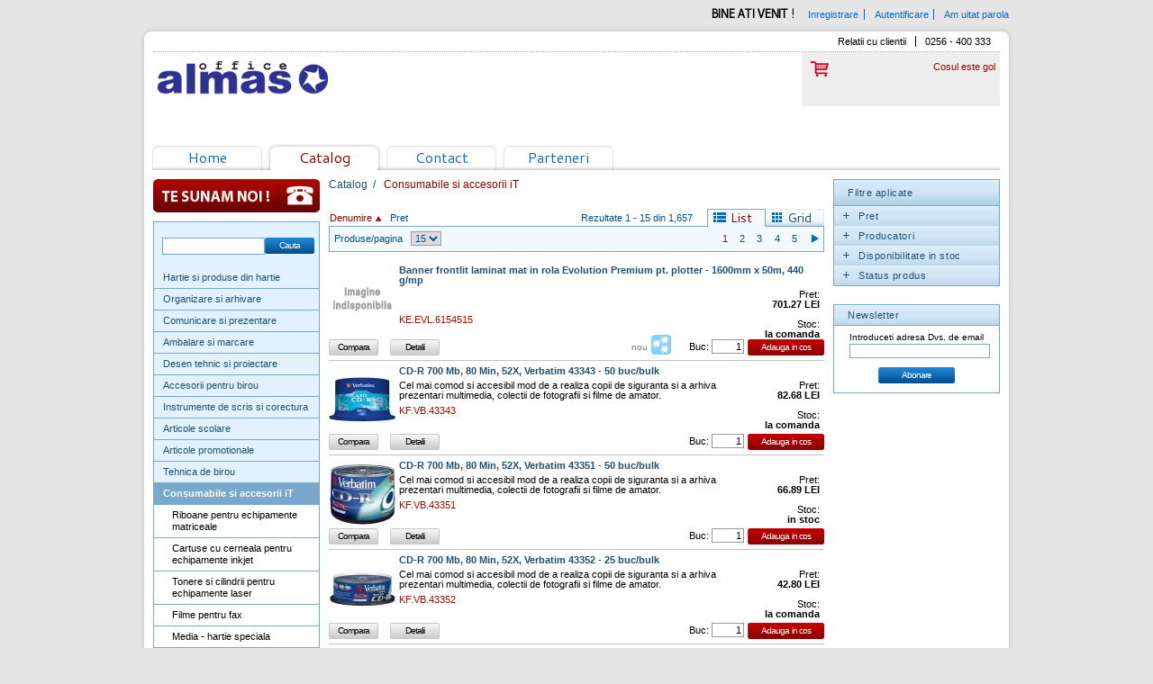

--- FILE ---
content_type: text/html;charset=ISO-8859-1
request_url: http://www.almas.ro/product_list.htm?selCateg=491
body_size: 13564
content:
<!DOCTYPE html PUBLIC "-//W3C//DTD XHTML 1.0 Strict//EN" "http://www.w3.org/TR/xhtml1/DTD/xhtml1-strict.dtd">

<html xmlns="http://www.w3.org/1999/xhtml" xml:lang="en" lang="en">
    <head>
        <title>almas.ro - Catalog Almas Office</title>
		  <meta http-equiv="content-type" content="text/html; charset=utf-8" />
		  <meta http-equiv="cache-control" content="no-cache" />
		  <meta http-equiv="X-UA-Compatible" content="IE=9, IE=8"> 
		  <meta http-equiv="expires" content="3600" />
		  <meta name="revisit-after" content="2 days" />
		  <meta name="robots" content="index,follow" />

		  <meta name="publisher" content="Almas Office SRL" />
		  <meta name="copyright" content="Almas Office SRL" />
		  <meta name="author" content="Design:  / Modified: Your Name" />
		  <meta name="distribution" content="global" />
		  <meta name="description" content="Catalog Almas Office" />
		  <meta name="keywords" content="birotica papetarie,papetarie timisoara,firme de papetarie,birotica papetarie timisoara,hirtie,hartie,curatenie,produse,hartie in rola,consumabile,imprimante,birotica,papetarie,Esselte,Leitz,Rapid,Centropen,Stanger,BiOffice,BiSilque,More,Forpus,Rillprint,Opti,Stick'n,Exiton,cartus,maped" />

        <!-- 960.gs - CSS grid system -->
        <link rel="stylesheet" type="text/css" href="resources/design/css/960.gs/reset.css" />
        <link rel="stylesheet" type="text/css" href="resources/design/css/960.gs/uncompressed/text.css" />
        <link rel="stylesheet" type="text/css" href="resources/design/css/960.gs/960_24_col.css" />
        <!-- Custom styles -->
        <link rel="stylesheet" href="resources/design/css/styles.css" />
        <link rel="stylesheet" href="resources/design/css/custom.css" />
        <link rel="stylesheet" href="resources/design/css/print.css" type="text/css" media="print"/>

        <!-- Google Fonts API - Cantarell Font -->
        <link href='http://fonts.googleapis.com/css?family=Cantarell' rel='stylesheet' type='text/css'/>

        <!-- jQuery Uniform stylesheets -->
        <link rel="stylesheet" href="resources/design/javascript/jquery.uniform/css/uniform.default.css" type="text/css" media="screen" charset="utf-8" />
        <!-- jQuery UI stylesheets -->
        <link rel="stylesheet" href="resources/design/javascript/jquery.ui/css/jquery.ui.core.css" type="text/css" media="screen" charset="utf-8" />
        <link rel="stylesheet" href="resources/design/javascript/jquery.ui/css/jquery.ui.slider.css" type="text/css" media="screen" charset="utf-8" />
        <link rel="stylesheet" href="resources/design/javascript/jquery.ui/css/jquery.ui.theme.css" type="text/css" media="screen" charset="utf-8" />
		<!-- banner -->
		<link rel="stylesheet" type="text/css" media="screen" href="resources/design/javascript/jqbanner/jqbanner.css" />

		<link rel="shortcut icon"  href="resources/design/images/almas_logo.ico"/>        

        <!-- Targeting Internet Explorer issues -->
        <!--[if IE]>
        <link rel="stylesheet" type="text/css" href="resources/design/css/ie.css" />
        <![endif]-->

        <!--[if IE 6]>
        <link rel="stylesheet" type="text/css" href="resources/design/css/ie6.css" />
        <![endif]-->
        <!--[if IE 7]>
        <link rel="stylesheet" type="text/css" href="resources/design/css/ie7.css" />
        <![endif]-->

    </head>
    
<body>
	<!-- jQuery -->
	<script type="text/javascript" src="resources/design/javascript/jquery-1.4.2.min.js"></script>
	<!--[if lte IE 6]>
		<script src="resources/design/javascript/ie6/warning.js"></script>
		<script>
		$(document).ready(function(){
			$('html, body').css('overflow', 'hidden');
			e("resources/design/javascript/ie6/");
		});
		</script>
	<![endif]-->
	 
	 
	        <!-- jQuery Tools -->
	<script type="text/javascript" src="resources/design/javascript/jquery.tools.min.js"></script>
	<script type="text/javascript" src="resources/design/javascript/jquery.tools/toolbox.expose.min.js"></script>
	<script type="text/javascript" src="resources/design/javascript/jquery.tools/toolbox.flashembed.min.js"></script>
	
	<!-- jQuery UI -->
	<script type="text/javascript" src="resources/design/javascript/jquery.ui/jquery.ui.core.js"></script>
	<script type="text/javascript" src="resources/design/javascript/jquery.ui/jquery.ui.widget.js"></script>
	<script type="text/javascript" src="resources/design/javascript/jquery.ui/jquery.ui.mouse.js"></script>
	<script type="text/javascript" src="resources/design/javascript/jquery.ui/jquery.ui.slider.js"></script>
	
	<!-- jQuery Uniform & Form Tooltips -->
	<!--
	<script src="resources/design/javascript/jquery.uniform/jquery.uniform.min.js" type="text/javascript"></script>
	-->
	
	<!-- JQ banner-->
	<script type="text/javascript" src="resources/design/javascript/jqbanner/jqbanner.js"></script>
	
	<!-- JQ flash-->
	<script type="text/javascript" src="resources/design/javascript/jquery.flash/jquery.flash.js"></script>
	
	<!-- image centering -->
	<script type="text/javascript" src="resources/design/javascript/image-centering/jquery.imgCenter.js"></script>
	
	<!-- sorting-->
	<script type="text/javascript" src="resources/design/javascript/sorting/jquery.sorter.js"></script>
	
	<!-- querystring-->
	<script type="text/javascript" src="resources/design/javascript/jquery.querystring/jquery.ba-bbq.min.js"></script>
	
	<!-- base64-->
	<script type="text/javascript" src="resources/design/javascript/jquery.base64/jquery.base64.min.js"></script>

	<!-- format-->
	<script type="text/javascript" src="resources/design/javascript/jquery.format/jquery.format.js"></script>
	
	<!-- session -->
	<script type="text/javascript" src="resources/design/javascript/jquery.session/jquery-idleTimeout.js"></script>
	<!-- cookie -->
	<script type="text/javascript" src="resources/design/javascript/jquery.cookie/jquery.cookie.js"></script>
	
	<!-- max-with-->
	<script type="text/javascript" src="resources/design/javascript/jquery.max-width/jquery.max-with.js"></script>
	
	
	
	<script type="text/javascript" src="resources/javascript/catalog-actions.js"></script>
	  		<script type="text/javascript" src="resources/javascript/utils.js"></script>
		<script type="text/javascript" src="resources/javascript/catalog-actions-noauth.js"></script>

<body>

<!-- User Menu -->
<div id="wrapper-user-menu" class="container_24">
        <!-- User Menu -->
        <div id="user-menu">
            <ul class="inline-list">
    			          			 <li id="user-greetings" class="no-left-border">Bine ati venit !</li>
                    <li class="no-left-border"><a href="#" title="Inregistrare" onclick="javascript:location.href='registration.htm'">Inregistrare</a></li>
                    <li><a href="javascript:openDialog('login-overlay',loginOnLoad);" title="Autentificare">Autentificare</a></li>
                    <li><a href="javascript:openDialog('pass-remind-overlay',passRemindOnLoad);" title="Am uitat parola">Am uitat parola</a></li>
            </ul>
        </div> <!-- #user-menu -->
</div>
<!-- Wrapper -->
<div id="wrapper-content" class="container_24">
<ul id="public-relations" class="inline-list">
    <li>Relatii cu clientii</li>
    <li id="pr-phone">0256 - 400 333</li>
</ul>

<div id="wrapper-header">
    <div id="header">
        <h1 id="logo">Catalog Almas Office</h1>
		
<!-- Shopping Cart -->
<div id="shopping-cart">
    <span id="shopping-cart-price">Cosul este gol</span>
</div> <!-- #shopping-cart -->

<!-- Shopping Cart Table -->
<div id="shopping-cart-table" class="hidden">
</div>
    </div> <!-- #header -->
</div> <!-- #wrapper-header -->

<ul id="main-navigation" class="grid_24 inline-list">
    <li><a href="frontpage.htm" title="Home">Home</a></li>
    <li class="selected"><a href="product_list.htm" title="Catalog">Catalog</a></li>
    <li><a href="contact.htm" title="Contact">Contact</a></li>
    <li><a href="partners.htm" title="Parteneri">Parteneri</a></li>
</ul> <!-- #main-navigation -->



<!-- Catalog navigation -->
<div id="main-sidebar" class="grid_5">
    <a id="button-phone" href="javascript:openDialog('we-call-you-overlay',weCallYouOnLoad);" title="Te sunam noi" class="left-margin">Te sunam noi</a>
<!-- Searc Form -->
<div id="searchForm">
	<form id="categories-list-block-search-form" action="search.htm" method="post">
	    <input type="text" name="search" id="inputSearch" value="" />
	    <button type="submit" class="custom-button button-tiny-blue" name="submitSearch" id="submitSearch"><span>Cauta</span></button>
	</form>
</div> <!-- #searchForm -->

    <ul id="catalog-navigation" class="level1 left-margin">


				<li >
					<a title="Hartie si produse din hartie" href="product_list.htm?selCateg=129">Hartie si produse din hartie</a>
				</li>
				<li >
					<a title="Organizare si arhivare" href="product_list.htm?selCateg=177">Organizare si arhivare</a>
				</li>
				<li >
					<a title="Comunicare si prezentare" href="product_list.htm?selCateg=222">Comunicare si prezentare</a>
				</li>
				<li >
					<a title="Ambalare si marcare" href="product_list.htm?selCateg=1">Ambalare si marcare</a>
				</li>
				<li >
					<a title="Desen tehnic si proiectare" href="product_list.htm?selCateg=22">Desen tehnic si proiectare</a>
				</li>
				<li >
					<a title="Accesorii pentru birou" href="product_list.htm?selCateg=46">Accesorii pentru birou</a>
				</li>
				<li >
					<a title="Instrumente de scris si corectura" href="product_list.htm?selCateg=85">Instrumente de scris si corectura</a>
				</li>
				<li >
					<a title="Articole scolare" href="product_list.htm?selCateg=418">Articole scolare</a>
				</li>
				<li >
					<a title="Articole promotionale" href="product_list.htm?selCateg=446">Articole promotionale</a>
				</li>
				<li >
					<a title="Tehnica de birou" href="product_list.htm?selCateg=453">Tehnica de birou</a>
				</li>
				<li  class="selected">
					<a title="Consumabile si accesorii iT" href="product_list.htm?selCateg=491">Consumabile si accesorii iT</a>
				</li>
					<ul class="level2">
						<li >
							<a title="Riboane pentru echipamente matriceale" href="product_list.htm?selCateg=510">Riboane pentru echipamente matriceale</a>
						</li>
						<li >
							<a title="Cartuse cu cerneala pentru echipamente inkjet" href="product_list.htm?selCateg=492">Cartuse cu cerneala pentru echipamente inkjet</a>
						</li>
						<li >
							<a title="Tonere si cilindrii pentru echipamente laser" href="product_list.htm?selCateg=550">Tonere si cilindrii pentru echipamente laser</a>
						</li>
						<li >
							<a title="Filme pentru fax" href="product_list.htm?selCateg=545">Filme pentru fax</a>
						</li>
						<li >
							<a title="Media - hartie speciala" href="product_list.htm?selCateg=539">Media - hartie speciala</a>
						</li>
						<li >
							<a title="Medii magnetice de stocare" href="product_list.htm?selCateg=534">Medii magnetice de stocare</a>
						</li>
						<li >
							<a title="Cutii si suporti pentru medii de stocare" href="product_list.htm?selCateg=530">Cutii si suporti pentru medii de stocare</a>
						</li>
						<li >
							<a title="Cleanere" href="product_list.htm?selCateg=529">Cleanere</a>
						</li>
						<li >
							<a title="Diverse" href="product_list.htm?selCateg=631">Diverse</a>
						</li>
					</ul><!-- .level2 -->
				<li >
					<a title="Calculatoare, echipamente si componente iT" href="product_list.htm?selCateg=276">Calculatoare, echipamente si componente iT</a>
				</li>
				<li >
					<a title="Software" href="product_list.htm?selCateg=381">Software</a>
				</li>
				<li >
					<a title="Servicii" href="product_list.htm?selCateg=388">Servicii</a>
				</li>
				<li >
					<a title="Mobilier de birou" href="product_list.htm?selCateg=403">Mobilier de birou</a>
				</li>
				<li >
					<a title="Diverse" href="product_list.htm?selCateg=589">Diverse</a>
				</li>
		</ul><!-- #catalog-navigation .level1 -->

<!-- banner -->

<div id="widget-right-banner-a" class="sidebar-products-widget left-sidebar-widget left-banner">
</div>
<script type="text/javascript" language="javascript">
$(document).ready(function(){
	createBanner('widget-right-banner-a','image/jpeg','resource.htm?id=72','search.htm?search=lichidarestoc');
});
</script>
</div> <!-- #main-sidebar -->
<!-- Content - Grid View -->
<div id="content" class="grid_14 products-list-view">
<!-- Header Slider -->
<script type="text/javascript">
//stats-promo
$(document).ready(function() {
	$(".promo_slide").each(
		function(index){
			var id = $(this).attr('id').substring(12);
			$(this).click(function() {
				$.post("stats.htm", {type: "promo", statType: "access", resourceId: id,sessionId: ""});
			});
		}
	);
	});
</script>  				

<!-- message -->
<!-- end of message -->
<ul id="breadcrumbs" class="inline-list">
      <li>
      <a href="index.htm">Catalog</a>
	  </li>	
	        <li class="selected">
	        <span class="separator">/</span>
	  		<a href="product_list.htm?selCateg=491" title="Consumabile si accesorii iT">Consumabile si accesorii iT</a>
	  		</li> 
</ul>  <!-- #breadcrumbs -->



<!-- Pagination component - Top -->
<div class="pagination-top">
    <ul class="pagination-tabs inline-list">
        <li class="selected"><a class="icon-list" href="javascript:setParamsAndGo('product_list.htm%3FselCateg%3D491%26page%3D1%26sort%3DtitleASC%26perPage%3D15%26typeView%3D0','typeView=0');" title="Lista">List</a> </li>
        <li><a class="icon-grid" href="javascript:setParamsAndGo('product_list.htm%3FselCateg%3D491%26page%3D1%26sort%3DtitleASC%26perPage%3D15%26typeView%3D0','typeView=1');" title="Grid">Grid</a> </li>
    </ul>

    <div class="pagination-components">
        <ul class="pagination-sorting inline-list">
            <li class="selected"><a class="sort-ascending" href="javascript:setParamsAndGo('product_list.htm%3FselCateg%3D491%26page%3D1%26sort%3DtitleASC%26perPage%3D15%26typeView%3D0','sort=titleDESC&page=1');" title="Denumire">Denumire</a></li>
            <li><a  href="javascript:setParamsAndGo('product_list.htm%3FselCateg%3D491%26page%3D1%26sort%3DtitleASC%26perPage%3D15%26typeView%3D0','sort=priceASC&page=1');" title="Pret">Pret</a></li> <!-- the .sort-descending CSS class is also defined -->
        </ul> <!-- .pagination-sorting -->

		
        <div class="pagination-products-count">
            <label for ="top_products_per_page">Produse/pagina</label>
            <select id="top_products_per_page" name="top_products_per_page" onchange="changeSelectTop()">
					<option  selected >15</option>
					<option  >30</option>
					<option  >60</option>
            </select>
        </div> <!-- .pagination-products-count -->

        <div class="pagination-results">
            <span>Rezultate 1 - 15 din 1,657</span>
        </div> <!-- .pagination-results -->

        <ul class="pagination-pages inline-list floatright">
	        		<li class="selected" title="Pagina1"><a>1</a></li>
		            <li><a href="javascript:setParamsAndGo('product_list.htm%3FselCateg%3D491%26page%3D1%26sort%3DtitleASC%26perPage%3D15%26typeView%3D0','page=2');" title="Pagina 2">2</a></li>
		            <li><a href="javascript:setParamsAndGo('product_list.htm%3FselCateg%3D491%26page%3D1%26sort%3DtitleASC%26perPage%3D15%26typeView%3D0','page=3');" title="Pagina 3">3</a></li>
		            <li><a href="javascript:setParamsAndGo('product_list.htm%3FselCateg%3D491%26page%3D1%26sort%3DtitleASC%26perPage%3D15%26typeView%3D0','page=4');" title="Pagina 4">4</a></li>
		            <li><a href="javascript:setParamsAndGo('product_list.htm%3FselCateg%3D491%26page%3D1%26sort%3DtitleASC%26perPage%3D15%26typeView%3D0','page=5');" title="Pagina 5">5</a></li>
	            <li><a class="next-page" href="javascript:setParamsAndGo('product_list.htm%3FselCateg%3D491%26page%3D1%26sort%3DtitleASC%26perPage%3D15%26typeView%3D0','page=6');" title="Pagina urmatoare">Pagina urmatoare</a></li>
        </ul> <!-- .pagination-pages -->
    </div> <!-- .pagination-components -->
</div> <!-- .pagination-top -->

<SCRIPT LANGUAGE="JavaScript" TYPE="TEXT/JAVASCRIPT">
  function changeSelectTop(){
	  var x=document.getElementById("top_products_per_page");
	  var perpage = x.options[x.selectedIndex].text;
	  setParamsAndGo('product_list.htm?selCateg=491&page=1&sort=titleASC&perPage=15&typeView=0','perPage='+ perpage+'&page=1');
  }
  
</SCRIPT>

<div class="product-in-list">
	<div class="product-details-wrapper">
	    <div class="product-image">
	        <a href="product.htm?id=16134" title="Banner frontlit laminat mat in rola Evolution Premium pt. plotter - 1600mm x 50m, 440 g/mp">
				<img src="resources/design/images/no-image-small.jpg" class="image-display-medium"  alt="Imagine pentru Banner frontlit laminat mat in rola Evolution Premium pt. plotter - 1600mm x 50m, 440 g/mp" title="Imagine pentru for Banner frontlit laminat mat in rola Evolution Premium pt. plotter - 1600mm x 50m, 440 g/mp"/>
	        </a>
	    </div>
	
		<a class="product-title" href="product.htm?id=16134" title="Banner frontlit laminat mat in rola Evolution Premium pt. plotter - 1600mm x 50m, 440 g/mp">Banner frontlit laminat mat in rola Evolution Premium pt. plotter - 1600mm x 50m, 440 g/mp</a>

	    <div class="product-description">
	        <p></p>
	        <span class="product-id">KE.EVL.6154515</span>
	    </div>

	    <span class="product-details">
	        Pret:
	        <br/>
	        <strong>701.27 LEI</strong>
	        <br/>
	        <br/>
	        Stoc:<br/>
	        <strong>
			
			
			la comanda
	        </strong>
	    </span>
	
	    <div class="product-actions">
		    	    <div class="compare">
				    	<a class="custom-button button-tiny-light-gray" href="javascript:addToCompare(0,16134,'product_list.htm%3FselCateg%3D491%26page%3D1%26sort%3DtitleASC%26perPage%3D15%26typeView%3D0');" title="Adauga in comparatie">
				        <span>Compara</span>
				    	</a>
				    </div>
	
	            <a class="details custom-button button-tiny-light-gray" href="product.htm?id=16134" title="Detalii"><span>Detalii</span></a>
				
                <div class="product-ribbons">
	                    <a class="ribbon ribbon-new floatright" title="Produs nou">nou</a>
                </div>
					
	            <div class="add-to-cart">
	                <div class="product-quantity">
	                    <label>Buc:</label>
	                    <input class="quantity" type="text" value="1" id="quantity_list_16134" />
	                </div>
	                <a class="button-add-cart custom-button button-small-red" title="Adauga in cos" href="javascript:addToCartFromList(16134,'product_list.htm%3FselCateg%3D491%26page%3D1%26sort%3DtitleASC%26perPage%3D15%26typeView%3D0');"><span>Adauga in cos</span></a>
	            </div>
	    </div> <!-- product-actions -->
	</div> <!-- .product-details-wrapper -->
	</div> <!-- .product-in-list -->
<div class="product-in-list">
	<div class="product-details-wrapper">
	    <div class="product-image">
	        <a href="product.htm?id=9169" title="CD-R 700 Mb, 80 Min, 52X, Verbatim 43343 - 50 buc/bulk">
				<img src="http://www.almas.ro:8086/upd/imagesv2/almas/KF.VB.43343_small.jpg" alt="CD-R 700 Mb, 80 Min, 52X, Verbatim 43343 - 50 buc/bulk" class="image-display-medium centerImage" />
	        </a>
	    </div>
	
		<a class="product-title" href="product.htm?id=9169" title="CD-R 700 Mb, 80 Min, 52X, Verbatim 43343 - 50 buc/bulk">CD-R 700 Mb, 80 Min, 52X, Verbatim 43343 - 50 buc/bulk</a>

	    <div class="product-description">
	        <p>Cel mai comod si accesibil mod de a realiza copii de siguranta si a arhiva prezentari multimedia, colectii de fotografii si filme de amator. </p>
	        <span class="product-id">KF.VB.43343</span>
	    </div>

	    <span class="product-details">
	        Pret:
	        <br/>
	        <strong>82.68 LEI</strong>
	        <br/>
	        <br/>
	        Stoc:<br/>
	        <strong>
			
			
			la comanda
	        </strong>
	    </span>
	
	    <div class="product-actions">
		    	    <div class="compare">
				    	<a class="custom-button button-tiny-light-gray" href="javascript:addToCompare(0,9169,'product_list.htm%3FselCateg%3D491%26page%3D1%26sort%3DtitleASC%26perPage%3D15%26typeView%3D0');" title="Adauga in comparatie">
				        <span>Compara</span>
				    	</a>
				    </div>
	
	            <a class="details custom-button button-tiny-light-gray" href="product.htm?id=9169" title="Detalii"><span>Detalii</span></a>
				
                <div class="product-ribbons">
                </div>
					
	            <div class="add-to-cart">
	                <div class="product-quantity">
	                    <label>Buc:</label>
	                    <input class="quantity" type="text" value="1" id="quantity_list_9169" />
	                </div>
	                <a class="button-add-cart custom-button button-small-red" title="Adauga in cos" href="javascript:addToCartFromList(9169,'product_list.htm%3FselCateg%3D491%26page%3D1%26sort%3DtitleASC%26perPage%3D15%26typeView%3D0');"><span>Adauga in cos</span></a>
	            </div>
	    </div> <!-- product-actions -->
	</div> <!-- .product-details-wrapper -->
	</div> <!-- .product-in-list -->
<div class="product-in-list">
	<div class="product-details-wrapper">
	    <div class="product-image">
	        <a href="product.htm?id=9223" title="CD-R 700 Mb, 80 Min, 52X, Verbatim 43351 - 50 buc/bulk">
				<img src="http://www.almas.ro:8086/upd/imagesv2/almas/KF.VB.43351_small.jpg" alt="CD-R 700 Mb, 80 Min, 52X, Verbatim 43351 - 50 buc/bulk" class="image-display-medium centerImage" />
	        </a>
	    </div>
	
		<a class="product-title" href="product.htm?id=9223" title="CD-R 700 Mb, 80 Min, 52X, Verbatim 43351 - 50 buc/bulk">CD-R 700 Mb, 80 Min, 52X, Verbatim 43351 - 50 buc/bulk</a>

	    <div class="product-description">
	        <p>Cel mai comod si accesibil mod de a realiza copii de siguranta si a arhiva prezentari multimedia, colectii de fotografii si filme de amator. </p>
	        <span class="product-id">KF.VB.43351</span>
	    </div>

	    <span class="product-details">
	        Pret:
	        <br/>
	        <strong>66.89 LEI</strong>
	        <br/>
	        <br/>
	        Stoc:<br/>
	        <strong>
			in stoc
			
			
	        </strong>
	    </span>
	
	    <div class="product-actions">
		    	    <div class="compare">
				    	<a class="custom-button button-tiny-light-gray" href="javascript:addToCompare(0,9223,'product_list.htm%3FselCateg%3D491%26page%3D1%26sort%3DtitleASC%26perPage%3D15%26typeView%3D0');" title="Adauga in comparatie">
				        <span>Compara</span>
				    	</a>
				    </div>
	
	            <a class="details custom-button button-tiny-light-gray" href="product.htm?id=9223" title="Detalii"><span>Detalii</span></a>
				
                <div class="product-ribbons">
                </div>
					
	            <div class="add-to-cart">
	                <div class="product-quantity">
	                    <label>Buc:</label>
	                    <input class="quantity" type="text" value="1" id="quantity_list_9223" />
	                </div>
	                <a class="button-add-cart custom-button button-small-red" title="Adauga in cos" href="javascript:addToCartFromList(9223,'product_list.htm%3FselCateg%3D491%26page%3D1%26sort%3DtitleASC%26perPage%3D15%26typeView%3D0');"><span>Adauga in cos</span></a>
	            </div>
	    </div> <!-- product-actions -->
	</div> <!-- .product-details-wrapper -->
	</div> <!-- .product-in-list -->
<div class="product-in-list">
	<div class="product-details-wrapper">
	    <div class="product-image">
	        <a href="product.htm?id=9170" title="CD-R 700 Mb, 80 Min, 52X, Verbatim 43352 - 25 buc/bulk">
				<img src="http://www.almas.ro:8086/upd/imagesv2/almas/KF.VB.43352_small.jpg" alt="CD-R 700 Mb, 80 Min, 52X, Verbatim 43352 - 25 buc/bulk" class="image-display-medium centerImage" />
	        </a>
	    </div>
	
		<a class="product-title" href="product.htm?id=9170" title="CD-R 700 Mb, 80 Min, 52X, Verbatim 43352 - 25 buc/bulk">CD-R 700 Mb, 80 Min, 52X, Verbatim 43352 - 25 buc/bulk</a>

	    <div class="product-description">
	        <p>Cel mai comod si accesibil mod de a realiza copii de siguranta si a arhiva prezentari multimedia, colectii de fotografii si filme de amator. </p>
	        <span class="product-id">KF.VB.43352</span>
	    </div>

	    <span class="product-details">
	        Pret:
	        <br/>
	        <strong>42.80 LEI</strong>
	        <br/>
	        <br/>
	        Stoc:<br/>
	        <strong>
			
			
			la comanda
	        </strong>
	    </span>
	
	    <div class="product-actions">
		    	    <div class="compare">
				    	<a class="custom-button button-tiny-light-gray" href="javascript:addToCompare(0,9170,'product_list.htm%3FselCateg%3D491%26page%3D1%26sort%3DtitleASC%26perPage%3D15%26typeView%3D0');" title="Adauga in comparatie">
				        <span>Compara</span>
				    	</a>
				    </div>
	
	            <a class="details custom-button button-tiny-light-gray" href="product.htm?id=9170" title="Detalii"><span>Detalii</span></a>
				
                <div class="product-ribbons">
                </div>
					
	            <div class="add-to-cart">
	                <div class="product-quantity">
	                    <label>Buc:</label>
	                    <input class="quantity" type="text" value="1" id="quantity_list_9170" />
	                </div>
	                <a class="button-add-cart custom-button button-small-red" title="Adauga in cos" href="javascript:addToCartFromList(9170,'product_list.htm%3FselCateg%3D491%26page%3D1%26sort%3DtitleASC%26perPage%3D15%26typeView%3D0');"><span>Adauga in cos</span></a>
	            </div>
	    </div> <!-- product-actions -->
	</div> <!-- .product-details-wrapper -->
	</div> <!-- .product-in-list -->
<div class="product-in-list">
	<div class="product-details-wrapper">
	    <div class="product-image">
	        <a href="product.htm?id=9224" title="CD-R 700 Mb, 80 Min, 52X, Verbatim 43411 - 100 buc/bulk">
				<img src="http://www.almas.ro:8086/upd/imagesv2/almas/KF.VB.43411_small.jpg" alt="CD-R 700 Mb, 80 Min, 52X, Verbatim 43411 - 100 buc/bulk" class="image-display-medium centerImage" />
	        </a>
	    </div>
	
		<a class="product-title" href="product.htm?id=9224" title="CD-R 700 Mb, 80 Min, 52X, Verbatim 43411 - 100 buc/bulk">CD-R 700 Mb, 80 Min, 52X, Verbatim 43411 - 100 buc/bulk</a>

	    <div class="product-description">
	        <p>Cel mai comod si accesibil mod de a realiza copii de siguranta si a arhiva prezentari multimedia, colectii de fotografii si filme de amator. </p>
	        <span class="product-id">KF.VB.43411</span>
	    </div>

	    <span class="product-details">
	        Pret:
	        <br/>
	        <strong>142.48 LEI</strong>
	        <br/>
	        <br/>
	        Stoc:<br/>
	        <strong>
			in stoc
			
			
	        </strong>
	    </span>
	
	    <div class="product-actions">
		    	    <div class="compare">
				    	<a class="custom-button button-tiny-light-gray" href="javascript:addToCompare(0,9224,'product_list.htm%3FselCateg%3D491%26page%3D1%26sort%3DtitleASC%26perPage%3D15%26typeView%3D0');" title="Adauga in comparatie">
				        <span>Compara</span>
				    	</a>
				    </div>
	
	            <a class="details custom-button button-tiny-light-gray" href="product.htm?id=9224" title="Detalii"><span>Detalii</span></a>
				
                <div class="product-ribbons">
                </div>
					
	            <div class="add-to-cart">
	                <div class="product-quantity">
	                    <label>Buc:</label>
	                    <input class="quantity" type="text" value="1" id="quantity_list_9224" />
	                </div>
	                <a class="button-add-cart custom-button button-small-red" title="Adauga in cos" href="javascript:addToCartFromList(9224,'product_list.htm%3FselCateg%3D491%26page%3D1%26sort%3DtitleASC%26perPage%3D15%26typeView%3D0');"><span>Adauga in cos</span></a>
	            </div>
	    </div> <!-- product-actions -->
	</div> <!-- .product-details-wrapper -->
	</div> <!-- .product-in-list -->
<div class="product-in-list">
	<div class="product-details-wrapper">
	    <div class="product-image">
	        <a href="product.htm?id=9171" title="CD-R 700 Mb, 80 Min, 52X, Verbatim 43432 - 25 buc/bulk">
				<img src="http://www.almas.ro:8086/upd/imagesv2/almas/KF.VB.43432_small.jpg" alt="CD-R 700 Mb, 80 Min, 52X, Verbatim 43432 - 25 buc/bulk" class="image-display-medium centerImage" />
	        </a>
	    </div>
	
		<a class="product-title" href="product.htm?id=9171" title="CD-R 700 Mb, 80 Min, 52X, Verbatim 43432 - 25 buc/bulk">CD-R 700 Mb, 80 Min, 52X, Verbatim 43432 - 25 buc/bulk</a>

	    <div class="product-description">
	        <p>Cel mai comod si accesibil mod de a realiza copii de siguranta si a arhiva prezentari multimedia, colectii de fotografii si filme de amator. </p>
	        <span class="product-id">KF.VB.43432</span>
	    </div>

	    <span class="product-details">
	        Pret:
	        <br/>
	        <strong>35.08 LEI</strong>
	        <br/>
	        <br/>
	        Stoc:<br/>
	        <strong>
			in stoc
			
			
	        </strong>
	    </span>
	
	    <div class="product-actions">
		    	    <div class="compare">
				    	<a class="custom-button button-tiny-light-gray" href="javascript:addToCompare(0,9171,'product_list.htm%3FselCateg%3D491%26page%3D1%26sort%3DtitleASC%26perPage%3D15%26typeView%3D0');" title="Adauga in comparatie">
				        <span>Compara</span>
				    	</a>
				    </div>
	
	            <a class="details custom-button button-tiny-light-gray" href="product.htm?id=9171" title="Detalii"><span>Detalii</span></a>
				
                <div class="product-ribbons">
                </div>
					
	            <div class="add-to-cart">
	                <div class="product-quantity">
	                    <label>Buc:</label>
	                    <input class="quantity" type="text" value="1" id="quantity_list_9171" />
	                </div>
	                <a class="button-add-cart custom-button button-small-red" title="Adauga in cos" href="javascript:addToCartFromList(9171,'product_list.htm%3FselCateg%3D491%26page%3D1%26sort%3DtitleASC%26perPage%3D15%26typeView%3D0');"><span>Adauga in cos</span></a>
	            </div>
	    </div> <!-- product-actions -->
	</div> <!-- .product-details-wrapper -->
	</div> <!-- .product-in-list -->
<div class="product-in-list">
	<div class="product-details-wrapper">
	    <div class="product-image">
	        <a href="product.htm?id=9172" title="CD-R 700 Mb, 80 Min, 52X, Verbatim 43437 - 10 buc/bulk">
				<img src="http://www.almas.ro:8086/upd/imagesv2/almas/KF.VB.43437_small.jpg" alt="CD-R 700 Mb, 80 Min, 52X, Verbatim 43437 - 10 buc/bulk" class="image-display-medium centerImage" />
	        </a>
	    </div>
	
		<a class="product-title" href="product.htm?id=9172" title="CD-R 700 Mb, 80 Min, 52X, Verbatim 43437 - 10 buc/bulk">CD-R 700 Mb, 80 Min, 52X, Verbatim 43437 - 10 buc/bulk</a>

	    <div class="product-description">
	        <p>Cel mai comod si accesibil mod de a realiza copii de siguranta si a arhiva prezentari multimedia, colectii de fotografii si filme de amator. </p>
	        <span class="product-id">KF.VB.43437</span>
	    </div>

	    <span class="product-details">
	        Pret:
	        <br/>
	        <strong>17.50 LEI</strong>
	        <br/>
	        <br/>
	        Stoc:<br/>
	        <strong>
			
			
			la comanda
	        </strong>
	    </span>
	
	    <div class="product-actions">
		    	    <div class="compare">
				    	<a class="custom-button button-tiny-light-gray" href="javascript:addToCompare(0,9172,'product_list.htm%3FselCateg%3D491%26page%3D1%26sort%3DtitleASC%26perPage%3D15%26typeView%3D0');" title="Adauga in comparatie">
				        <span>Compara</span>
				    	</a>
				    </div>
	
	            <a class="details custom-button button-tiny-light-gray" href="product.htm?id=9172" title="Detalii"><span>Detalii</span></a>
				
                <div class="product-ribbons">
                </div>
					
	            <div class="add-to-cart">
	                <div class="product-quantity">
	                    <label>Buc:</label>
	                    <input class="quantity" type="text" value="1" id="quantity_list_9172" />
	                </div>
	                <a class="button-add-cart custom-button button-small-red" title="Adauga in cos" href="javascript:addToCartFromList(9172,'product_list.htm%3FselCateg%3D491%26page%3D1%26sort%3DtitleASC%26perPage%3D15%26typeView%3D0');"><span>Adauga in cos</span></a>
	            </div>
	    </div> <!-- product-actions -->
	</div> <!-- .product-details-wrapper -->
	</div> <!-- .product-in-list -->
<div class="product-in-list">
	<div class="product-details-wrapper">
	    <div class="product-image">
	        <a href="product.htm?id=13639" title="CD-R printabil 700 Mb, 80 Min, 52X, Verbatim 43438 - 50 buc/bulk">
				<img src="http://www.almas.ro:8086/upd/imagesv2/almas/KF.VB.43438_small.jpg" alt="CD-R printabil 700 Mb, 80 Min, 52X, Verbatim 43438 - 50 buc/bulk" class="image-display-medium centerImage" />
	        </a>
	    </div>
	
		<a class="product-title" href="product.htm?id=13639" title="CD-R printabil 700 Mb, 80 Min, 52X, Verbatim 43438 - 50 buc/bulk">CD-R printabil 700 Mb, 80 Min, 52X, Verbatim 43438 - 50 buc/bulk</a>

	    <div class="product-description">
	        <p></p>
	        <span class="product-id">KF.VB.43438</span>
	    </div>

	    <span class="product-details">
	        Pret:
	        <br/>
	        <strong>79.08 LEI</strong>
	        <br/>
	        <br/>
	        Stoc:<br/>
	        <strong>
			
			
			la comanda
	        </strong>
	    </span>
	
	    <div class="product-actions">
		    	    <div class="compare">
				    	<a class="custom-button button-tiny-light-gray" href="javascript:addToCompare(0,13639,'product_list.htm%3FselCateg%3D491%26page%3D1%26sort%3DtitleASC%26perPage%3D15%26typeView%3D0');" title="Adauga in comparatie">
				        <span>Compara</span>
				    	</a>
				    </div>
	
	            <a class="details custom-button button-tiny-light-gray" href="product.htm?id=13639" title="Detalii"><span>Detalii</span></a>
				
                <div class="product-ribbons">
                </div>
					
	            <div class="add-to-cart">
	                <div class="product-quantity">
	                    <label>Buc:</label>
	                    <input class="quantity" type="text" value="1" id="quantity_list_13639" />
	                </div>
	                <a class="button-add-cart custom-button button-small-red" title="Adauga in cos" href="javascript:addToCartFromList(13639,'product_list.htm%3FselCateg%3D491%26page%3D1%26sort%3DtitleASC%26perPage%3D15%26typeView%3D0');"><span>Adauga in cos</span></a>
	            </div>
	    </div> <!-- product-actions -->
	</div> <!-- .product-details-wrapper -->
	</div> <!-- .product-in-list -->
<div class="product-in-list">
	<div class="product-details-wrapper">
	    <div class="product-image">
	        <a href="product.htm?id=16404" title="Canvas mat 100% bumbac in rola Evolution Premium pt. plotter A1+ - 610mm x 15m, 350 g/mp">
				<img src="resources/design/images/no-image-small.jpg" class="image-display-medium"  alt="Imagine pentru Canvas mat 100% bumbac in rola Evolution Premium pt. plotter A1+ - 610mm x 15m, 350 g/mp" title="Imagine pentru for Canvas mat 100% bumbac in rola Evolution Premium pt. plotter A1+ - 610mm x 15m, 350 g/mp"/>
	        </a>
	    </div>
	
		<a class="product-title" href="product.htm?id=16404" title="Canvas mat 100% bumbac in rola Evolution Premium pt. plotter A1+ - 610mm x 15m, 350 g/mp">Canvas mat 100% bumbac in rola Evolution Premium pt. plotter A1+ - 610mm x 15m, 350 g/mp</a>

	    <div class="product-description">
	        <p></p>
	        <span class="product-id">KE.EVL.4180001</span>
	    </div>

	    <span class="product-details">
	        Pret:
	        <br/>
	        <strong>454.46 LEI</strong>
	        <br/>
	        <br/>
	        Stoc:<br/>
	        <strong>
			
			
			la comanda
	        </strong>
	    </span>
	
	    <div class="product-actions">
		    	    <div class="compare">
				    	<a class="custom-button button-tiny-light-gray" href="javascript:addToCompare(0,16404,'product_list.htm%3FselCateg%3D491%26page%3D1%26sort%3DtitleASC%26perPage%3D15%26typeView%3D0');" title="Adauga in comparatie">
				        <span>Compara</span>
				    	</a>
				    </div>
	
	            <a class="details custom-button button-tiny-light-gray" href="product.htm?id=16404" title="Detalii"><span>Detalii</span></a>
				
                <div class="product-ribbons">
	                    <a class="ribbon ribbon-new floatright" title="Produs nou">nou</a>
                </div>
					
	            <div class="add-to-cart">
	                <div class="product-quantity">
	                    <label>Buc:</label>
	                    <input class="quantity" type="text" value="1" id="quantity_list_16404" />
	                </div>
	                <a class="button-add-cart custom-button button-small-red" title="Adauga in cos" href="javascript:addToCartFromList(16404,'product_list.htm%3FselCateg%3D491%26page%3D1%26sort%3DtitleASC%26perPage%3D15%26typeView%3D0');"><span>Adauga in cos</span></a>
	            </div>
	    </div> <!-- product-actions -->
	</div> <!-- .product-details-wrapper -->
	</div> <!-- .product-in-list -->
<div class="product-in-list">
	<div class="product-details-wrapper">
	    <div class="product-image">
	        <a href="product.htm?id=16405" title="Canvas mat polibumbac in rola Evolution Premium pt. plotter A0+ - 914mm x 12.5m, 320 g/mp">
				<img src="resources/design/images/no-image-small.jpg" class="image-display-medium"  alt="Imagine pentru Canvas mat polibumbac in rola Evolution Premium pt. plotter A0+ - 914mm x 12.5m, 320 g/mp" title="Imagine pentru for Canvas mat polibumbac in rola Evolution Premium pt. plotter A0+ - 914mm x 12.5m, 320 g/mp"/>
	        </a>
	    </div>
	
		<a class="product-title" href="product.htm?id=16405" title="Canvas mat polibumbac in rola Evolution Premium pt. plotter A0+ - 914mm x 12.5m, 320 g/mp">Canvas mat polibumbac in rola Evolution Premium pt. plotter A0+ - 914mm x 12.5m, 320 g/mp</a>

	    <div class="product-description">
	        <p></p>
	        <span class="product-id">KE.EVL.4180302</span>
	    </div>

	    <span class="product-details">
	        Pret:
	        <br/>
	        <strong>417.98 LEI</strong>
	        <br/>
	        <br/>
	        Stoc:<br/>
	        <strong>
			
			
			la comanda
	        </strong>
	    </span>
	
	    <div class="product-actions">
		    	    <div class="compare">
				    	<a class="custom-button button-tiny-light-gray" href="javascript:addToCompare(0,16405,'product_list.htm%3FselCateg%3D491%26page%3D1%26sort%3DtitleASC%26perPage%3D15%26typeView%3D0');" title="Adauga in comparatie">
				        <span>Compara</span>
				    	</a>
				    </div>
	
	            <a class="details custom-button button-tiny-light-gray" href="product.htm?id=16405" title="Detalii"><span>Detalii</span></a>
				
                <div class="product-ribbons">
	                    <a class="ribbon ribbon-new floatright" title="Produs nou">nou</a>
                </div>
					
	            <div class="add-to-cart">
	                <div class="product-quantity">
	                    <label>Buc:</label>
	                    <input class="quantity" type="text" value="1" id="quantity_list_16405" />
	                </div>
	                <a class="button-add-cart custom-button button-small-red" title="Adauga in cos" href="javascript:addToCartFromList(16405,'product_list.htm%3FselCateg%3D491%26page%3D1%26sort%3DtitleASC%26perPage%3D15%26typeView%3D0');"><span>Adauga in cos</span></a>
	            </div>
	    </div> <!-- product-actions -->
	</div> <!-- .product-details-wrapper -->
	</div> <!-- .product-in-list -->
<div class="product-in-list">
	<div class="product-details-wrapper">
	    <div class="product-image">
	        <a href="product.htm?id=16406" title="Canvas mat polibumbac in rola Evolution Premium pt. plotter A1+ - 610mm x 12.5m, 320 g/mp">
				<img src="resources/design/images/no-image-small.jpg" class="image-display-medium"  alt="Imagine pentru Canvas mat polibumbac in rola Evolution Premium pt. plotter A1+ - 610mm x 12.5m, 320 g/mp" title="Imagine pentru for Canvas mat polibumbac in rola Evolution Premium pt. plotter A1+ - 610mm x 12.5m, 320 g/mp"/>
	        </a>
	    </div>
	
		<a class="product-title" href="product.htm?id=16406" title="Canvas mat polibumbac in rola Evolution Premium pt. plotter A1+ - 610mm x 12.5m, 320 g/mp">Canvas mat polibumbac in rola Evolution Premium pt. plotter A1+ - 610mm x 12.5m, 320 g/mp</a>

	    <div class="product-description">
	        <p></p>
	        <span class="product-id">KE.EVL.4180304</span>
	    </div>

	    <span class="product-details">
	        Pret:
	        <br/>
	        <strong>279.00 LEI</strong>
	        <br/>
	        <br/>
	        Stoc:<br/>
	        <strong>
			
			
			la comanda
	        </strong>
	    </span>
	
	    <div class="product-actions">
		    	    <div class="compare">
				    	<a class="custom-button button-tiny-light-gray" href="javascript:addToCompare(0,16406,'product_list.htm%3FselCateg%3D491%26page%3D1%26sort%3DtitleASC%26perPage%3D15%26typeView%3D0');" title="Adauga in comparatie">
				        <span>Compara</span>
				    	</a>
				    </div>
	
	            <a class="details custom-button button-tiny-light-gray" href="product.htm?id=16406" title="Detalii"><span>Detalii</span></a>
				
                <div class="product-ribbons">
	                    <a class="ribbon ribbon-new floatright" title="Produs nou">nou</a>
                </div>
					
	            <div class="add-to-cart">
	                <div class="product-quantity">
	                    <label>Buc:</label>
	                    <input class="quantity" type="text" value="1" id="quantity_list_16406" />
	                </div>
	                <a class="button-add-cart custom-button button-small-red" title="Adauga in cos" href="javascript:addToCartFromList(16406,'product_list.htm%3FselCateg%3D491%26page%3D1%26sort%3DtitleASC%26perPage%3D15%26typeView%3D0');"><span>Adauga in cos</span></a>
	            </div>
	    </div> <!-- product-actions -->
	</div> <!-- .product-details-wrapper -->
	</div> <!-- .product-in-list -->
<div class="product-in-list">
	<div class="product-details-wrapper">
	    <div class="product-image">
	        <a href="product.htm?id=5085" title="Cap de imprimare Canon PF03 pt. IPF500/600/700/5000/8000/9000 - black + color">
				<img src="http://www.almas.ro:8086/upd/imagesv2/almas/KB.CA.PF03.00_small.jpg" alt="Cap de imprimare Canon PF03 pt. IPF500/600/700/5000/8000/9000 - black + color" class="image-display-medium centerImage" />
	        </a>
	    </div>
	
		<a class="product-title" href="product.htm?id=5085" title="Cap de imprimare Canon PF03 pt. IPF500/600/700/5000/8000/9000 - black + color">Cap de imprimare Canon PF03 pt. IPF500/600/700/5000/8000/9000 - black + color</a>

	    <div class="product-description">
	        <p>Capul de imprimare de la Canon, PF-03, a fost proiectat atat pentru viteza si calitate, cat si pentru precizie. </p>
	        <span class="product-id">KB.CA.PF03.00</span>
	    </div>

	    <span class="product-details">
	        Pret:
	        <br/>
	        <strong>2,252.92 LEI</strong>
	        <br/>
	        <br/>
	        Stoc:<br/>
	        <strong>
			
			
			la comanda
	        </strong>
	    </span>
	
	    <div class="product-actions">
		    	    <div class="compare">
				    	<a class="custom-button button-tiny-light-gray" href="javascript:addToCompare(0,5085,'product_list.htm%3FselCateg%3D491%26page%3D1%26sort%3DtitleASC%26perPage%3D15%26typeView%3D0');" title="Adauga in comparatie">
				        <span>Compara</span>
				    	</a>
				    </div>
	
	            <a class="details custom-button button-tiny-light-gray" href="product.htm?id=5085" title="Detalii"><span>Detalii</span></a>
				
                <div class="product-ribbons">
                </div>
					
	            <div class="add-to-cart">
	                <div class="product-quantity">
	                    <label>Buc:</label>
	                    <input class="quantity" type="text" value="1" id="quantity_list_5085" />
	                </div>
	                <a class="button-add-cart custom-button button-small-red" title="Adauga in cos" href="javascript:addToCartFromList(5085,'product_list.htm%3FselCateg%3D491%26page%3D1%26sort%3DtitleASC%26perPage%3D15%26typeView%3D0');"><span>Adauga in cos</span></a>
	            </div>
	    </div> <!-- product-actions -->
	</div> <!-- .product-details-wrapper -->
	</div> <!-- .product-in-list -->
<div class="product-in-list">
	<div class="product-details-wrapper">
	    <div class="product-image">
	        <a href="product.htm?id=5086" title="Cap de imprimare Canon PF04 pt. IPF650/655/750/755 - black + color">
				<img src="http://www.almas.ro:8086/upd/imagesv2/almas/KB.CA.PF04.00_small.jpg" alt="Cap de imprimare Canon PF04 pt. IPF650/655/750/755 - black + color" class="image-display-medium centerImage" />
	        </a>
	    </div>
	
		<a class="product-title" href="product.htm?id=5086" title="Cap de imprimare Canon PF04 pt. IPF650/655/750/755 - black + color">Cap de imprimare Canon PF04 pt. IPF650/655/750/755 - black + color</a>

	    <div class="product-description">
	        <p>Cap de imprimare pentru imprimante cu jet de cerneala CANON.</p>
	        <span class="product-id">KB.CA.PF04.00</span>
	    </div>

	    <span class="product-details">
	        Pret:
	        <br/>
	        <strong>2,252.92 LEI</strong>
	        <br/>
	        <br/>
	        Stoc:<br/>
	        <strong>
			
			
			la comanda
	        </strong>
	    </span>
	
	    <div class="product-actions">
		    	    <div class="compare">
				    	<a class="custom-button button-tiny-light-gray" href="javascript:addToCompare(0,5086,'product_list.htm%3FselCateg%3D491%26page%3D1%26sort%3DtitleASC%26perPage%3D15%26typeView%3D0');" title="Adauga in comparatie">
				        <span>Compara</span>
				    	</a>
				    </div>
	
	            <a class="details custom-button button-tiny-light-gray" href="product.htm?id=5086" title="Detalii"><span>Detalii</span></a>
				
                <div class="product-ribbons">
                </div>
					
	            <div class="add-to-cart">
	                <div class="product-quantity">
	                    <label>Buc:</label>
	                    <input class="quantity" type="text" value="1" id="quantity_list_5086" />
	                </div>
	                <a class="button-add-cart custom-button button-small-red" title="Adauga in cos" href="javascript:addToCartFromList(5086,'product_list.htm%3FselCateg%3D491%26page%3D1%26sort%3DtitleASC%26perPage%3D15%26typeView%3D0');"><span>Adauga in cos</span></a>
	            </div>
	    </div> <!-- product-actions -->
	</div> <!-- .product-details-wrapper -->
	</div> <!-- .product-in-list -->
<div class="product-in-list">
	<div class="product-details-wrapper">
	    <div class="product-image">
	        <a href="product.htm?id=14912" title="Cap de imprimare Canon PF06 pt. IPFTM200/205/300/305 - black + color">
				<img src="resources/design/images/no-image-small.jpg" class="image-display-medium"  alt="Imagine pentru Cap de imprimare Canon PF06 pt. IPFTM200/205/300/305 - black + color" title="Imagine pentru for Cap de imprimare Canon PF06 pt. IPFTM200/205/300/305 - black + color"/>
	        </a>
	    </div>
	
		<a class="product-title" href="product.htm?id=14912" title="Cap de imprimare Canon PF06 pt. IPFTM200/205/300/305 - black + color">Cap de imprimare Canon PF06 pt. IPFTM200/205/300/305 - black + color</a>

	    <div class="product-description">
	        <p></p>
	        <span class="product-id">KB.CA.PF06.00</span>
	    </div>

	    <span class="product-details">
	        Pret:
	        <br/>
	        <strong>2,252.92 LEI</strong>
	        <br/>
	        <br/>
	        Stoc:<br/>
	        <strong>
			
			
			la comanda
	        </strong>
	    </span>
	
	    <div class="product-actions">
		    	    <div class="compare">
				    	<a class="custom-button button-tiny-light-gray" href="javascript:addToCompare(0,14912,'product_list.htm%3FselCateg%3D491%26page%3D1%26sort%3DtitleASC%26perPage%3D15%26typeView%3D0');" title="Adauga in comparatie">
				        <span>Compara</span>
				    	</a>
				    </div>
	
	            <a class="details custom-button button-tiny-light-gray" href="product.htm?id=14912" title="Detalii"><span>Detalii</span></a>
				
                <div class="product-ribbons">
	                    <a class="ribbon ribbon-new floatright" title="Produs nou">nou</a>
                </div>
					
	            <div class="add-to-cart">
	                <div class="product-quantity">
	                    <label>Buc:</label>
	                    <input class="quantity" type="text" value="1" id="quantity_list_14912" />
	                </div>
	                <a class="button-add-cart custom-button button-small-red" title="Adauga in cos" href="javascript:addToCartFromList(14912,'product_list.htm%3FselCateg%3D491%26page%3D1%26sort%3DtitleASC%26perPage%3D15%26typeView%3D0');"><span>Adauga in cos</span></a>
	            </div>
	    </div> <!-- product-actions -->
	</div> <!-- .product-details-wrapper -->
	</div> <!-- .product-in-list -->
<div class="product-in-list no-border">
	<div class="product-details-wrapper">
	    <div class="product-image">
	        <a href="product.htm?id=16245" title="Cap de imprimare HP B3P06A pt. Designjet T3500/1500/920 - matte black + black + cyan + magenta + yellow + grey (No.727)">
				<img src="resources/design/images/no-image-small.jpg" class="image-display-medium"  alt="Imagine pentru Cap de imprimare HP B3P06A pt. Designjet T3500/1500/920 - matte black + black + cyan + magenta + yellow + grey (No.727)" title="Imagine pentru for Cap de imprimare HP B3P06A pt. Designjet T3500/1500/920 - matte black + black + cyan + magenta + yellow + grey (No.727)"/>
	        </a>
	    </div>
	
		<a class="product-title" href="product.htm?id=16245" title="Cap de imprimare HP B3P06A pt. Designjet T3500/1500/920 - matte black + black + cyan + magenta + yellow + grey (No.727)">Cap de imprimare HP B3P06A pt. Designjet T3500/1500/920 - matte black + black + cyan + magenta + yellow + grey (No.727)</a>

	    <div class="product-description">
	        <p></p>
	        <span class="product-id">KB.HP.B3P06A.00</span>
	    </div>

	    <span class="product-details">
	        Pret:
	        <br/>
	        <strong>1,931.30 LEI</strong>
	        <br/>
	        <br/>
	        Stoc:<br/>
	        <strong>
			
			
			la comanda
	        </strong>
	    </span>
	
	    <div class="product-actions">
		    	    <div class="compare">
				    	<a class="custom-button button-tiny-light-gray" href="javascript:addToCompare(0,16245,'product_list.htm%3FselCateg%3D491%26page%3D1%26sort%3DtitleASC%26perPage%3D15%26typeView%3D0');" title="Adauga in comparatie">
				        <span>Compara</span>
				    	</a>
				    </div>
	
	            <a class="details custom-button button-tiny-light-gray" href="product.htm?id=16245" title="Detalii"><span>Detalii</span></a>
				
                <div class="product-ribbons">
	                    <a class="ribbon ribbon-new floatright" title="Produs nou">nou</a>
                </div>
					
	            <div class="add-to-cart">
	                <div class="product-quantity">
	                    <label>Buc:</label>
	                    <input class="quantity" type="text" value="1" id="quantity_list_16245" />
	                </div>
	                <a class="button-add-cart custom-button button-small-red" title="Adauga in cos" href="javascript:addToCartFromList(16245,'product_list.htm%3FselCateg%3D491%26page%3D1%26sort%3DtitleASC%26perPage%3D15%26typeView%3D0');"><span>Adauga in cos</span></a>
	            </div>
	    </div> <!-- product-actions -->
	</div> <!-- .product-details-wrapper -->
	</div> <!-- .product-in-list -->


<SCRIPT LANGUAGE="JavaScript" TYPE="TEXT/JAVASCRIPT">
  function changeSelectBottom(){
	  var x=document.getElementById("bottom_products_per_page")
	  var perpage = x.options[x.selectedIndex].text;
  	setParamsAndGo('product_list.htm?selCateg=491&page=1&sort=titleASC&perPage=15&typeView=0','perPage='+ perpage+'&page=1');
  }
</SCRIPT>

<!-- Pagination component - Top -->
<div class="pagination-bottom">
    
    <ul class="pagination-tabs inline-list">
        <li class="selected"><a class="icon-list" href="javascript:setParamsAndGo('product_list.htm%3FselCateg%3D491%26page%3D1%26sort%3DtitleASC%26perPage%3D15%26typeView%3D0','typeView=0');" title="Lista">List</a> </li>
        <li><a class="icon-grid" href="javascript:setParamsAndGo('product_list.htm%3FselCateg%3D491%26page%3D1%26sort%3DtitleASC%26perPage%3D15%26typeView%3D0','typeView=1');" title="Grid">Grid</a> </li>
    </ul>

    <!--
    <a class="button button-pagination-compare" href="#" title="Compara">Compara</a>
    -->

    <div class="pagination-components">

        <ul class="pagination-sorting inline-list">
            <li class="selected"><a class="sort-ascending" href="javascript:setParamsAndGo('product_list.htm%3FselCateg%3D491%26page%3D1%26sort%3DtitleASC%26perPage%3D15%26typeView%3D0','sort=titleDESC&page=1');"  title="Denumire">Denumire</a></li>
            <li><a  href="javascript:setParamsAndGo('product_list.htm%3FselCateg%3D491%26page%3D1%26sort%3DtitleASC%26perPage%3D15%26typeView%3D0','sort=priceASC&page=1');"  title="Pret">Pret</a></li> <!-- the .sort-descending CSS class is also defined -->
        </ul> <!-- .pagination-sorting -->

        <div class="pagination-products-count">
            <label for ="bottom_products_per_page">Produse/pagina</label>
            <select id="bottom_products_per_page" name="bottom_products_per_page" onchange="changeSelectBottom()">
					<option  selected >15</option>
					<option  >30</option>
					<option  >60</option>
            </select>
        </div> <!-- .pagination-products-count -->

        <div class="pagination-results">
            <span>Rezultate 1 - 15 din 1,657</span>
        </div> <!-- .pagination-results -->

        <ul class="pagination-pages inline-list floatright">
	        		<li class="selected" title="Pagina1"><a>1</a></li>
		            <li><a href="javascript:setParamsAndGo('product_list.htm%3FselCateg%3D491%26page%3D1%26sort%3DtitleASC%26perPage%3D15%26typeView%3D0','page=2');" title="Pagina 2">2</a></li>
		            <li><a href="javascript:setParamsAndGo('product_list.htm%3FselCateg%3D491%26page%3D1%26sort%3DtitleASC%26perPage%3D15%26typeView%3D0','page=3');" title="Pagina 3">3</a></li>
		            <li><a href="javascript:setParamsAndGo('product_list.htm%3FselCateg%3D491%26page%3D1%26sort%3DtitleASC%26perPage%3D15%26typeView%3D0','page=4');" title="Pagina 4">4</a></li>
		            <li><a href="javascript:setParamsAndGo('product_list.htm%3FselCateg%3D491%26page%3D1%26sort%3DtitleASC%26perPage%3D15%26typeView%3D0','page=5');" title="Pagina 5">5</a></li>
	            <li><a class="next-page" href="javascript:setParamsAndGo('product_list.htm%3FselCateg%3D491%26page%3D1%26sort%3DtitleASC%26perPage%3D15%26typeView%3D0','page=6');" title="Pagina urmatoare">Pagina urmatoare</a></li>
        </ul> <!-- .pagination-pages -->

    </div> <!-- .pagination-components -->
</div> <!-- .pagination-top -->
<div id="disclaimer">
    <p>Imaginile sunt cu titlu de prezentare putand exista diferente intre imagini si produsul livrat, caracteristicile tehnice sunt cu titlu orientativ, preturile sunt in lei fara TVA.</p>
</div>









</div> <!-- #content -->










<!-- Secondary sidebar -->
<div id="secondary-sidebar" class="grid_5">
<script type="text/javascript" language="javascript">
	function filterForPrice(){
		var from = $("#price-filter-slider").slider("values", 0);
		var to= $("#price-filter-slider").slider("values", 1);
		var url1 = "filter=price["+from+","+to+"]";
		setParamsAndGo('product_list.htm?selCateg=491&page=1&sort=titleASC&perPage=15&typeView=0',url1);
	}
	
	function resetPriceFilter(){
		setParamsAndGo('product_list.htm?selCateg=491&page=1&sort=titleASC&perPage=15&typeView=0','&filter=price[]');
	}

	function select(id){
		var checked = $("#"+id).attr('checked');
		$("#"+id).attr('checked',!checked);
	}
	
	function filterForManufacturer(){
		var str = "";
		$("#filter-manufacturer").children('div.filter-item').children('[type="checkbox"]').each(function (index){
				if($(this).attr('checked')){
					if(str.length > 0){
						str = str+",";
					}
					str = str+index;
				}
			});
		setParamsAndGo('product_list.htm?selCateg=491&page=1&sort=titleASC&perPage=15&typeView=0','filter=manufact['+str+']');
	}

	function filterForStock(){
		var str = "";
		$("#filter-stock").children('div.filter-item').children('[type="checkbox"]').each(function (index){
				if($(this).attr('checked')){
					if(str.length > 0){
						str = str+",";
					}
					str = str+$(this).attr('id').substring($(this).attr('id').indexOf('_')+1);
				}
			});
		setParamsAndGo('product_list.htm?selCateg=491&page=1&sort=titleASC&perPage=15&typeView=0','filter=stock['+str+']');
	}
	
	function filterForStatus(){
		var str = "";
		$("#filter-status").children('div.filter-item').children('[type="checkbox"]').each(function (index){
				if($(this).attr('checked')){
					if(str.length > 0){
						str = str+",";
					}
					str = str+$(this).attr('id').substring($(this).attr('id').indexOf('_')+1);
				}
			});
		setParamsAndGo('product_list.htm?selCateg=491&page=1&sort=titleASC&perPage=15&typeView=0','filter=status['+str+']');
	}

	function filterForProperty(id){
		var str = "";
		$("#filter-prop-"+id).children('div.filter-item').children('[type="checkbox"]').each(function (index){
				if($(this).attr('checked')){
					if(str.length > 0){
						str = str+",";
					}
					str = str+$(this).attr('id').substring($(this).attr('id').indexOf('_')+1);
				}
			});
		setParamsAndGo('product_list.htm?selCateg=491&page=1&sort=titleASC&perPage=15&typeView=0','filter=prop_'+id+'['+str+']');
	}

	function resetManufacturerFilter(){
		var str = "";
		$("#filter-manufacturer").children('div.filter-item').children('[type="checkbox"]').each(function (index){
				$(this).attr('checked',false);
			});
		filterForManufacturer();	
	}

	function resetStockFilter(){
		setParamsAndGo('product_list.htm?selCateg=491&page=1&sort=titleASC&perPage=15&typeView=0','filter=stock[]');
	}

	function resetStatusFilter(){
		setParamsAndGo('product_list.htm?selCateg=491&page=1&sort=titleASC&perPage=15&typeView=0','filter=status[]');
	}

	function resetPropFilter(id){
		setParamsAndGo('product_list.htm?selCateg=491&page=1&sort=titleASC&perPage=15&typeView=0','filter=prop_'+id+'[]');
	}


	$(document).ready(function(){
		
        //filters
        $("#price-filter-slider").slider({
			range: true,
			min: 2,
			max: 4139,
			values: [2, 4139],
			slide: function(event, ui) {
				$("#filter-price-label").html(ui.values[0] +" LEI - "+ui.values[1]+" LEI");
			}
		});
		$("#filter-price-label").html($("#price-filter-slider").slider("values", 0) +" LEI - "+$("#price-filter-slider").slider("values", 1)+" LEI");
	});

	
</script>


<!-- Filters -->
<div id="filters" class="right-sidebar-widget">
    <div id="filter-groups">
		<div class="right-box-title">
		    <span>Filtre aplicate</span>
		</div> <!-- #similar-products-title -->
		<!--
        <ul id="filter-tabs" class="inline-list">
            <li><a href="#" title="Simplu">Simplu</a> </li>
            <li class="selected"><a href="#" title="Filtrare">Filtrare</a> </li>
        </ul>
        -->


        <!-- Filter Group -->
		
		
		<div class="filter-group collapsed">
            <div class="filter-group-title no-border">
                <span>Pret</span>
                <a class="btn-filter-expand" href="#" title="">Expand/Collapse</a>
            </div> <!-- .filter-group-title -->
			<p id="filter-price-label"></p>
			<div id="price-filter-slider" style="margin-right: 10px; margin-left: 10px"></div>
			<!-- button -->
	<a class="custom-button button-small-light-gray btn-filter floatright" href="javascript:filterForPrice();" id=btn-filter-price title="Filtreaza" rel=""><span>Filtreaza</span></a>
        </div> <!-- .filter-group -->
        <!-- Filter Group -->
        <div class="filter-group collapsed" id="filter-manufacturer">
            <div class="filter-group-title no-border">
                <span>Producatori</span>
                <a class="btn-filter-expand" href="#" title="">Expand/Collapse</a>
            </div> <!-- .filter-group-title -->
			
            <div class="filter-item">
                <input type="checkbox" id="manufact_0" />
                <a title="a4 tech" href="javascript:select('manufact_0');" >a4 tech</a>
            </div>
            <div class="filter-item">
                <input type="checkbox" id="manufact_1" />
                <a title="brother" href="javascript:select('manufact_1');" >brother</a>
            </div>
            <div class="filter-item">
                <input type="checkbox" id="manufact_2" />
                <a title="canon" href="javascript:select('manufact_2');" >canon</a>
            </div>
            <div class="filter-item">
                <input type="checkbox" id="manufact_3" />
                <a title="epson" href="javascript:select('manufact_3');" >epson</a>
            </div>
            <div class="filter-item">
                <input type="checkbox" id="manufact_4" />
                <a title="esselte" href="javascript:select('manufact_4');" >esselte</a>
            </div>
            <div class="filter-item">
                <input type="checkbox" id="manufact_5" />
                <a title="evolution" href="javascript:select('manufact_5');" >evolution</a>
            </div>
            <div class="filter-item">
                <input type="checkbox" id="manufact_6" />
                <a title="generic" href="javascript:select('manufact_6');" >generic</a>
            </div>
            <div class="filter-item">
                <input type="checkbox" id="manufact_7" />
                <a title="hp" href="javascript:select('manufact_7');" >hp</a>
            </div>
            <div class="filter-item">
                <input type="checkbox" id="manufact_8" />
                <a title="kyocera-mita" href="javascript:select('manufact_8');" >kyocera-mita</a>
            </div>
            <div class="filter-item">
                <input type="checkbox" id="manufact_9" />
                <a title="lexmark" href="javascript:select('manufact_9');" >lexmark</a>
            </div>
            <div class="filter-item">
                <input type="checkbox" id="manufact_10" />
                <a title="minolta" href="javascript:select('manufact_10');" >minolta</a>
            </div>
            <div class="filter-item">
                <input type="checkbox" id="manufact_11" />
                <a title="more" href="javascript:select('manufact_11');" >more</a>
            </div>
            <div class="filter-item">
                <input type="checkbox" id="manufact_12" />
                <a title="oki" href="javascript:select('manufact_12');" >oki</a>
            </div>
            <div class="filter-item">
                <input type="checkbox" id="manufact_13" />
                <a title="panasonic" href="javascript:select('manufact_13');" >panasonic</a>
            </div>
            <div class="filter-item">
                <input type="checkbox" id="manufact_14" />
                <a title="ricoh" href="javascript:select('manufact_14');" >ricoh</a>
            </div>
            <div class="filter-item">
                <input type="checkbox" id="manufact_15" />
                <a title="samsung" href="javascript:select('manufact_15');" >samsung</a>
            </div>
            <div class="filter-item">
                <input type="checkbox" id="manufact_16" />
                <a title="sharp" href="javascript:select('manufact_16');" >sharp</a>
            </div>
            <div class="filter-item">
                <input type="checkbox" id="manufact_17" />
                <a title="stanger" href="javascript:select('manufact_17');" >stanger</a>
            </div>
            <div class="filter-item">
                <input type="checkbox" id="manufact_18" />
                <a title="toshiba" href="javascript:select('manufact_18');" >toshiba</a>
            </div>
            <div class="filter-item">
                <input type="checkbox" id="manufact_19" />
                <a title="verbatim" href="javascript:select('manufact_19');" >verbatim</a>
            </div>
            <div class="filter-item">
                <input type="checkbox" id="manufact_20" />
                <a title="xerox" href="javascript:select('manufact_20');" >xerox</a>
            </div>
			<!-- button -->
	<a class="custom-button button-small-light-gray btn-filter floatright" href="javascript:filterForManufacturer();" id= title="Filtreaza" rel=""><span>Filtreaza</span></a>
        </div> <!-- .filter-group -->
		
        <!-- Filter Group -->
        <div class="filter-group collapsed" id="filter-stock">
            <div class="filter-group-title no-border">
                <span>Disponibilitate in stoc</span>
                <a class="btn-filter-expand" href="#" title="">Expand/Collapse</a>
            </div> <!-- .filter-group-title -->
            <div class="filter-item">
                <input type="checkbox" id="stock_0" />
                <a title="La comanda
" href="javascript:select('stock_0');" >La comanda
</a>
            </div>
            <div class="filter-item">
                <input type="checkbox" id="stock_2" />
                <a title="In stoc
" href="javascript:select('stock_2');" >In stoc
</a>
            </div>
			<!-- button -->
	<a class="custom-button button-small-light-gray btn-filter floatright" href="javascript:filterForStock();" id= title="Filtreaza" rel=""><span>Filtreaza</span></a>
        </div> <!-- .filter-group -->
		
        <!-- Filter Group -->
        <div class="filter-group collapsed" id="filter-status">
            <div class="filter-group-title no-border">
                <span>Status produs</span>
                <a class="btn-filter-expand" href="#" title="">Expand/Collapse</a>
            </div> <!-- .filter-group-title -->
            <div class="filter-item">
                <input type="checkbox" id="status_0" />
                <a title="Produs nou
" href="javascript:select('status_0');" >Produs nou
</a>
            </div>
            <div class="filter-item">
                <input type="checkbox" id="status_2" />
                <a title="Lichidare stoc
" href="javascript:select('status_2');" >Lichidare stoc
</a>
            </div>
			<!-- button -->
	<a class="custom-button button-small-light-gray btn-filter floatright" href="javascript:filterForStatus();" id= title="Filtreaza" rel=""><span>Filtreaza</span></a>
        </div> <!-- .filter-group -->
		
		
    </div> <!-- #filter-groups -->
</div>
<script type="text/javascript" language="JavaScript">
	function deleteItemFavoriteItemBox(val,name)
	{
		// Instantiate the Dialog
		r = confirm('Sunteti sigur ca dori sa stergeti produsul "'+name+'"?');
		if(r==true)
		{
			deleteFavoriteProduct(val,'product_list.htm?selCateg=491&page=1&sort=titleASC&perPage=15&typeView=0');
		}
	}
</script>

<script type="text/javascript">
	function subscribe(){
		var email = document.getElementById('newsletter-email').value;
		location.href='newsletter.htm?op=subscribe&user='+email+'&returnTo='+$.base64.encode('product_list.htm?selCateg=491&page=1&sort=titleASC&perPage=15&typeView=0');
	}
</script>

<div id="newsletter" class="sidebar-products-widget right-sidebar-widget no-print">
		<div class="sidebar-products-widget-title">
		    <span>Newsletter</span>
		</div> <!-- #similar-products-title -->
		<div class="newsletter-content">
			<form>
			<fieldset>
			<label for="newsletter-email">Introduceti adresa Dvs. de email</label>
			<input type="text" id="newsletter-email" name="newsletter-email"/>
			<a id="newsletter-button" class="custom-button button-small-blue" href="javascript:subscribe();" title="Abonare"><span>Abonare</span></a>
			</fieldset>
			</form>
		</div>
</div></div> <!-- #secondary-sidebar -->
    <!-- Wrapper Footer -->
<div id="wrapper-footer" class="grid_24">
    <div id="footer-navigation" >
        <ul class="inline-list">
		    <li><a href="frontpage.htm" title="Home">Home</a></li>
		    <li class="selected"><a href="product_list.htm" title="Catalog">Catalog</a></li>
		    <li><a href="contact.htm" title="Contact">Contact</a></li>
		    <li><a href="partners.htm" title="Parteneri">Parteneri</a></li>
		    <li><a href="terms.htm" title="Termeni si conditii">Conditii site</a></li>
		    <li><a href="download-list.htm" title="Descarcare documente">Download</a></li>
        </ul>
    </div> <!-- #footer-navigation -->
		
    <div id="footer-partners">
		
		<ul class="inline-list">
				<li>
						<div class="wrapper-partner" url="www.almas.ro" manufactId="12" title="more">
						<img src="http://www.almas.ro:8086/upd/imagesv2/almas/more.jpg" alt="more" />
						</div>
				</li>
				<li>
						<div class="wrapper-partner" url="www.esselte.ro" manufactId="5" title="esselte">
						<img src="http://www.almas.ro:8086/upd/imagesv2/almas/esselte.jpg" alt="esselte" />
						</div>
				</li>
				<li>
						<div class="wrapper-partner" url="http%3A%2F%2Fwww.esselte.com%2Fro-RO" manufactId="21" title="leitz">
						<img src="http://www.almas.ro:8086/upd/imagesv2/almas/leitz.jpg" alt="leitz" />
						</div>
				</li>
				<li>
						<div class="wrapper-partner" url="www.bi-office.com" manufactId="49" title="bi-office">
						<img src="http://www.almas.ro:8086/upd/imagesv2/almas/bi-office.jpg" alt="bi-office" />
						</div>
				</li>
				<li>
						<div class="wrapper-partner" url="www.centropen.cz" manufactId="36" title="centropen">
						<img src="http://www.almas.ro:8086/upd/imagesv2/almas/centropen.jpg" alt="centropen" />
						</div>
				</li>
				<li>
						<div class="wrapper-partner" url="www.stanger.de" manufactId="20" title="stanger">
						<img src="http://www.almas.ro:8086/upd/imagesv2/almas/stanger.jpg" alt="stanger" />
						</div>
				</li>
				<li>
						<div class="wrapper-partner" url="www.ottohutt.com" manufactId="237" title="otto hutt">
						<img src="http://www.almas.ro:8086/upd/imagesv2/almas/otto-hutt.jpg" alt="otto hutt" />
						</div>
				</li>
				<li>
						<div class="wrapper-partner" url="www.stickn.com" manufactId="188" title="stick'n">
						<img src="http://www.almas.ro:8086/upd/imagesv2/almas/Stikn.jpg" alt="stick'n" />
						</div>
				</li>
    	</ul>
    </div> <!-- #footer-partners -->
</div> <!-- #wrapper-footer -->

</div> <!-- #wrapper-content -->

<!-- Copyright -->
<div id="footer-copyright" class="container_24">
    <span>Copyright &copy; 2006 - 2018 Almas Office</span>
</div> <!-- #footer-copyright -->


<script type="text/javascript" src="resources/javascript/overlays.js"></script>
<!-- User Change pass Dialog -->
<script type="text/javascript" language="javascript">
	function autoLogoutDoLogin(){
		closeDialog('auto-logout-overlay');
		setTimeout(function(){openDialog('login-overlay',loginOnLoad);},250);
	}
</script>

<div class="modal" id="auto-logout-overlay">
    <div class="rounded-box-with-title-v1">
        <h2 class="title"><span>Sessiune expirata</span></h2>
			<div class="formMessage warningMessage">
				<div class="messageContent">
				<p>Sesiunea dumneavoastra a expirat pentru ca a existat o perioada de inactivitate.<br/>Pentru a accesa contul Dvs. va rugam sa va autentificati din nou.</p>
				</div>
			</div>
        <div class="box-data no-border form-box-data">
            <!-- Buttons -->
            <div class="dataContainerFooter">
                <div class="footerContent right-buttons floatright">
                    <ul class="inline-list">
                        <li>
    				        <a class="custom-button button-small-blue" href="javascript:autoLogoutDoLogin();" title="Autentificare"><span>Autentificare</span></a>
                        </li>
                        <li>
                            <a class="custom-button button-small-red" href="javascript:closeDialog('auto-logout-overlay');" title="Inchide"><span>Inchide</span></a>
                        </li>
                    </ul>
                </div> <!-- .right-buttons -->
            </div> <!-- .dataContainerFooter -->
        </div>
    </div> <!-- .rounded-box-with-title-v1 -->
</div> <!-- #change pass --><!-- Login Modal Dialog -->
<script type="text/javascript" language="javascript">
	var navigateToURL='';
	function loginOnLoad(url){
		navigateToURL=url;
		$("#loginUserName").attr('value','');
		$("#loginPassword").attr('value','');
		setTimeout(function(){$("#loginUserName").focus();},250);
		$("#login-message").hide();
		
		//check cookie
		if($.cookie("almas_loginUser") != null){
			$("#login-form [name='hash']").attr('value',$.cookie("almas_loginHash"));
			$("#login-form [name='remembered']").attr('value','true');
			$("#loginUserName").attr('value',$.cookie("almas_loginUser"));
			$("#loginUserName").attr('readonly','true');
			$("#loginUserName").addClass('disabled');
			$("#loginPassword").attr('readonly','true');
			$("#loginPassword").attr('value','1234567');
			$("#loginPassword").addClass('disabled');
		 	$("#login_rememberMe").hide();
		 	$("#btnResetLogin").show();
		}else{
			$("#login-formt [name='hash']").attr('value','');
			$("#login-form [name='remembered']").attr('value','false');
			$("#login_rememberMe").show();
			$("#loginUserName").removeAttr('readonly');
			$("#loginUserName").removeClass('disabled');
			$("#loginPassword").removeAttr('readonly');
			$("#loginPassword").removeClass('disabled');
			$("#btnResetLogin").hide();
		}
		
	}
	function loginResetLogin(){
		resetLogin();
		closeDialog('login-overlay');
		setTimeout(function(){openDialog('login-overlay',function(){loginOnLoad(navigateToURL)});},150);
	}
	
	function getNavigateToURL(){
		return navigateToURL;
	}
	
	function passwordRemind(){
		closeDialog('login-overlay');
		setTimeout(function(){openDialog('pass-remind-overlay',passRemindOnLoad);},250);
	}
</script>
<div class="modal overlay" id="login-overlay">
    <div class="rounded-box-with-title-v1">
        <h2 class="title"><span id="login-form-title">Autentificare</span></h2>

		<div class="formMessage errorMessage hidden" id="login-message">
		<div class="messageContent">
	        <p>Autentificare esuata! Utilizatorul sau parola au fost introduse gresit.</p>
	        </div>
	    </div>
        
        <form id="login-form">
            <fieldset class="fieldset-default-modal">
                <input  type="hidden" name="hash" value=""/>
                <input  type="hidden" name="remembered" value="false"/>
                <div class="formRow">
                    <label for="userName">Utilizator (Adresa Email)<em>*</em></label>
                    <input  type="text" id="loginUserName" name="userName"/>
                    <a title="<b>Nume utilizator (Adresa Email)</b><br/>Exemplu: adi_popescu@yahoo.com" class="form-icon form-info"></a>
                </div>

                <div class="formRow">
                    <label for="password">Parola<em>*</em></label>
                    <input type="password" id="loginPassword" name="password" onKeyPress="return doOnEnter(this,event,tryLogin);" />
                    <a title="<b>Parola contului</b><br/>Text secret ales la crearea contului" class="form-icon form-info"></a>
                </div>

                <div class="formRow" id="login_rememberMe">
                    <label for="password">&nbsp;</label>   <!-- Use the SPACE character for an empty label -->
                    <input class="checkbox" type="checkbox" name="rememberMe" />
                    <span>doresc sa fiu tinut minte</span>
                </div>

                <div class="formRow no-bottom-margin">
                    <label class="note"><em>* Camp obligatoriu</em></label>

                    <ul class="modal-list inline-list floatright">
                        <li class="no-left-border"><a title="Creeaza cont nou" href="registration.htm">Creeaza cont nou</a></li>
                        <li><a title="Am uitat parola" href="javascript:javascript:passwordRemind();">Am uitat parola</a></li>
                    	<li id="btnResetLogin"><a title="Utilizator diferit" href="javascript:loginResetLogin();">Utilizator diferit</a></li>
                    </ul>
                </div>
            </fieldset>

            <!-- Buttons -->
            <div class="dataContainerFooter">
                <div class="footerContent right-buttons floatright">
                    <ul class="inline-list">
                        <li>
    				        <a class="custom-button button-small-blue" href="javascript:tryLogin(getNavigateToURL());" title="Autentificare"><span>Autentificare</span></a>
                        </li>
                        <li>
                            <a class="custom-button button-small-red" href="javascript:closeDialog('login-overlay')" title="Inchide"><span>Inchide</span></a>
                        </li>
                    </ul>
                </div> <!-- .right-buttons -->
            </div> <!-- .dataContainerFooter -->
        </form>
    </div> <!-- .rounded-box-with-title-v1 -->
</div> <!-- #login-dialog --><script type="text/javascript" language="javascript">
	function passRemindOnLoad(){
		$("#pass_remind_form #userNamePassRemind").attr('value','');
		$('#pass-remind-message').hide();
	}
	
</script>
<!-- pass remind dialog -->
<div class="modal" id="pass-remind-overlay">
    <div class="rounded-box-with-title-v1">
        <h2 class="title">Resetare parola</h2>
		<div class="formMessage errorMessage hidden" id="pass-remind-message">
	        <div class="messageContent">
	        <p></p>
	        </div>
	    </div>
        <form id="pass_remind_form">
            <fieldset class="fieldset-default-modal">
                <div class="formRow">
                    <label for="userNamePassRemind">Utilizator (Adresa Email)<em>*</em></label>
                    <input type="text" onkeypress="return submitFormOnEnter(this,event)" name="userNamePassRemind" id="userNamePassRemind"/>
                    <a class="form-icon form-info" title="Adresa de email folosita la inregistrare"></a>
                </div>

                <div class="formRow">
                    <label class="note"><em>* Camp obligatoriu</em></label>
                </div>
            </fieldset>

            <!-- Buttons -->
            <div class="dataContainerFooter">
                <div class="footerContent right-buttons floatright">
                    <ul class="inline-list">
                        <li>
                            <a class="custom-button button-medium-blue" title="Reamintire parola" href="javascript:tryPassReset();" id="btn-pass-remind"><span>Resetare parola</span></a>
                        </li>
                        <li>
                            <a class="custom-button button-small-red" title="Inchide" href="javascript:closeDialog('pass-remind-overlay')"><span>Inchide</span></a>
                        </li>
                    </ul>
                </div> <!-- .right-buttons -->
            </div> <!-- .dataContainerFooter -->
        </form>
	    </div> <!-- .rounded-box-with-title-v1 -->
	</div> <!-- #pass-remind-overlay -->
<!-- we call u overlay-->
<script type="text/javascript" language="javascript">
	function weCallYouOnLoad(){
		var fields=['wcy_phone','wcy_name','wcy_subject','wcy_captcha'];
		resetFields(fields,'#we-call-you-overlay ');
		resetErrors(fields,'#we-call-you-overlay ');
		var d = new Date();
		$("#wcy_captcha_img").attr('src','captcha.jpg?'+d.getTime());
		setTimeout(function(){$("#we-call-you-overlay [name='wcy_phone']").focus();},250);
	}
	function submitWeCallYou(){
		var fields=['wcy_phone','wcy_name','wcy_subject','wcy_captcha'];
		
		$.post("we_call_you.htm",$("#we_call_you_form").serialize(),function(data){
		    var json = jQuery.parseJSON(data);
			refreshErrors(json.errors,fields,'#we-call-you-overlay ');
			var hasErrors = false;
			$.each(fields, function(index, data){
				hasErrors |= json.errors[data] != null;
			});
			if(!hasErrors){
				alert("Cererea dumneavoastra a fost inregistrata. Veti fi contactat in cel mai scurt timp de unul din reprezentatii companiei noastre.");
				closeDialog('we-call-you-overlay');
			} else {
				var d = new Date();
				$("#wcy_captcha_img").attr('src','captcha.jpg?'+d.getTime());
				$("#wcy_captcha").attr('value','');
			}
		});
	}
</script>

<div class="modal" id="we-call-you-overlay">
    <div class="rounded-box-with-title-v1">
        <h2 class="title">Te sunam noi !</h2>

        <form id="we_call_you_form" class="box-data no-border form-box-data">
            <fieldset class="fieldset-wide">
                <div class="formRow">
                    <label for="wcy_phone">Numarul tau de telefon<em>*</em></label>
                    <input type="text" name="wcy_phone" id="wcy_phone" />
                    <a class="form-icon form-info" title="Numarul tau de telefon"></a>
                    <a name="wcy_phone_err" class="form-icon form-error" title="Numar de telefon gresit" style="display:none;"></a>
                </div>

                <div class="formRow">
                    <label for="wcy_name">Numele tau<em>*</em></label>
                    <input type="text" name="wcy_name" id="wcy_name" />
                    <a class="form-icon form-info" title="Numele tau"></a>
                    <a name="wcy_name_err" class="form-icon form-error" title="Valoare necorespunzatoare" style="display:none;"></a>
                </div>

                <div class="formRow">
                    <label for="wcy_subject">Subiectul discutiei<em>*</em></label>
                    <textarea  type="text" id="wcy_subject" name="wcy_subject" rows="6"></textarea>
                    <a class="form-icon form-info" title="Subiectul discutiei"></a>
                    <a name="wcy_subject_err" class="form-icon form-error" title="Valoare necorespunzatoare" style="display:none;"></a>
                </div>
                <div class="formRow">
                    <label for="wcy_name">Text control<em>*</em></label>
                    <input type="text" style="width: 100px;"name="wcy_captcha" id="wcy_captcha" />
                    <a class="form-icon form-info" title="<b>Text de control</b><br/>Introduceti caracterele vizibile in imagine"></a>
                    <img id="wcy_captcha_img" class="floatright" style="display: block;margin-right:75px;width:160px;" src="" alt="SPAM Control image"/>
                    <a name="wcy_captcha_err" class="form-icon form-error" title="Valoare necorespunzatoare" style="display:none;"></a>
                </div>
                
                <div class="formRow">
                <label class="note"><em>* Camp obligatoriu</em></label>
                </div>

                <!-- Buttons -->
                <div class="formRow">
                    <div class="dataContainerFooter">
                        <div class="footerContent right-buttons floatright">
                            <ul class="inline-list">
                                <li>
                                    <a class="custom-button button-small-blue" title="Reamintire parola" href="javascript:submitWeCallYou();"><span>Trimite</span></a>
                                </li>
                                <li>
                                    <a class="custom-button button-small-red" title="Inchide" href="javascript:closeDialog('we-call-you-overlay')"><span>Inchide</span></a>
                                </li>
                            </ul>
                        </div> <!-- .right-buttons -->
                    </div> <!-- .dataContainerFooter -->
                </div>
            </fieldset>
        </form>
    </div> <!-- .rounded-box-with-title-v1 -->
</div> <!-- #we-call-you-overlay -->

<div id="partner-highlight" style="display:none;">
	<p class="title"></p>
	<img></img>
	<div class="floatright">
	<ul>
	<li><a class="products" title="Vezi produsele comercializate ale acestui producator">Produse</a></li>
	<li><a class="official-site" target="_blank">Site oficial</a></li>
	</ul>
	<span class="clearfix"/>
	</div>
</div>





        
        <!-- Other Javascript -->
        <script type="text/javascript" src="resources/design/javascript/behavior-filters.js"></script>
        <script type="text/javascript" src="resources/design/javascript/generic.js"></script>
        <script type="text/javascript" src="resources/design/javascript/behavior-tabs.js"></script>
        

        <script type="text/javascript">
            $(document).ready(function() {
                //$(".uniform-style select, .uniform-style input:checkbox, .uniform-style input:radio, .uniform-style input:file, .uniform-style input:password, .uniform-style input:text").uniform();
				
                $("a.form-info[title]").tooltip({
                    position:   'top right',
                    tipClass:   'tooltip-info zindex-tooltips'
                });
                
                $("a.form-error[title]").tooltip({
                    position:   'top right',
		            tipClass:   'tooltip-error zindex-tooltips'
                });
                
                $("a.form-message[title]").tooltip({
                    position:   'top left',
		            tipClass:   'tooltip-info zindex-tooltips'
                });
                
                // center images
                $(".centerImage").imgCenter();
                $(".centerImageHorizontal").imgCenter({centerVertical: false});
                //
                setupTabs();
                
                // auto logout

				//build up partner highlight
				$('.wrapper-partner').each(function (index, data){
					var div = $(this);
					var img = $(this).find('img');
					
					img.hover(function(){
						var popup = $('#partner-highlight');
						$('#partner-highlight img').attr('src',img.attr('src'));
						$('#partner-highlight .products').attr('href','search.htm?manufactId='+div.attr('manufactId'));
						
						var url = div.attr('url').toLowerCase();
						if(url != ''){
							if(url.indexOf('http://') == -1){
								url = 'http://'+url;
							}
							$('#partner-highlight .official-site').show();
							$('#partner-highlight .official-site').attr('href',url);
							$('#partner-highlight .official-site').attr('title',url);
						} else {
							$('#partner-highlight .official-site').hide();
						}
						$('#partner-highlight .title').html(div.attr('title').toUpperCase());
						//get the position of the placeholder element
						  var pos = div.offset();
						  var offsetX = (div.width() - popup.width())/2
						  var offsetY = (div.height() - popup.height())/2
						  popup.css({ 'position':'absolute',"left": (pos.left) + "px", "top":(pos.top + offsetY)+ "px" });
						  popup.show();
					});
			
					$('#partner-highlight').mouseleave(function(){
						var popup = $('#partner-highlight');
						popup.hide();
					});
				});


            });
        </script>
        
        <!-- PNG fix - IE6-->
        <!--[if IE 6]>
            <script type="text/javascript" src="resources/design/javascript/DD_belatedPNG/DD_belatedPNG_0.0.8a-min.js"></script>
            <script>
                DD_belatedPNG.fix('div, img, a, .button, ul, span.check');
            </script>
        <![endif]-->
	
		<!-- google analytics-->        
		<script type="text/javascript">
		  var _gaq = _gaq || [];
		  _gaq.push(['_setAccount', 'UA-1047471-2']);
		  _gaq.push(['_trackPageview']);
		 
		  (function() {
		    var ga = document.createElement('script'); ga.type = 'text/javascript'; ga.async = true;
		    ga.src = ('https:' == document.location.protocol ? 'https://ssl' : 'http://www') + '.google-analytics.com/ga.js';
		    var s = document.getElementsByTagName('script')[0]; s.parentNode.insertBefore(ga, s);
		  })();
		 
		</script>        

        <!-- backup trigger -->
        <script type="text/javascript">
	 		triggerBackup();
	 	</script>
</body>
</html>


--- FILE ---
content_type: text/css
request_url: http://www.almas.ro/resources/design/css/960.gs/uncompressed/text.css
body_size: 422
content:
body{font:12px/1.5 Arial,Verdana,'Liberation Sans',FreeSans,sans-serif;}a:focus{outline:1px dotted;}hr{border:0 #ccc solid;border-top-width:1px;clear:both;height:0;}h1{font-size:25px;}h2{font-size:23px;}h3{font-size:21px;}h4{font-size:19px;}h5{font-size:17px;}h6{font-size:15px;}ol{list-style:decimal;}ul{list-style:disc;}li{margin-left:30px;}p,dl,hr,h1,h2,h3,h4,h5,h6,ol,ul,pre,table,address,fieldset{margin-bottom:20px;}

--- FILE ---
content_type: text/css
request_url: http://www.almas.ro/resources/design/css/styles.css
body_size: 8876
content:
@import url('generic.css');@import url('forms.css');@import url('buttons.css');@import url('ribbons.css');@import url('content-tabs.css');body{background-color:#E5E5E5;}ul#public-relations{display:block;overflow:hidden;margin:5px 10px;float:right;}ul#public-relations li{font:normal normal 90%/1.2em arial,verdana,sans-serif;color:#000;padding:0 10px;border-right:1px solid #000;}ul#public-relations li#pr-phone{border-right:none;}#wrapper-header{clear:both;width:940px;height:90px;margin:0 auto 10px;border-top:1px dotted #aaa;}#header{position:relative;z-index:20000;}h1#logo{display:block;width:189px;height:37px;position:absolute;background:transparent url(img/bg-logo.jpg) no-repeat;top:10px;left:5px;text-indent:-9999px;}#wrapper-user-menu{margin-top:5px;margin-bottom:10px;overflow:hidden;}#user-menu{float:right;font-size:11px;}#user-menu ul{overflow:hidden;margin:auto 0;float:right;}#user-menu ul li{margin-top:3px;}#user-menu ul li#user-greetings{margin-top:0;font:normal bold 120%/20px 'Cantarell',arial,verdana,sans-serif;text-transform:uppercase;letter-spacing:-.1em;word-spacing:.1em;}#user-menu ul li a{border-left:1px solid #036ed0;margin-left:.5em;padding-left:1em;color:#036ed0;}#user-menu ul li a:hover{text-decoration:underline;}#user-menu ul li.no-left-border a{border-left:none;}#shopping-cart{background:#eee url(img/bg-shopping-cart.png) 10px 10px no-repeat;position:absolute;top:0;right:0;width:220px;height:60px;}span#shopping-cart-price{display:block;position:absolute;top:10px;right:5px;text-align:right;font:normal normal 90%/1.2em arial,verdana,sans-serif;color:#a50000;}ul#shopping-cart-menu{position:absolute;bottom:10px;right:5px;font-size:90%;}ul#shopping-cart-menu li{display:block;padding:0 .8em;overflow:hidden;border-right:1px solid #036ed0;}ul#shopping-cart-menu li.last{padding-right:0;border-right:none;}ul#shopping-cart-menu li a{color:#036ed0;}ul#shopping-cart-menu li a:hover{text-decoration:underline;}ul#shopping-cart-menu li#viewShoppingCart{border-right:none;}ul#shopping-cart-menu li#viewShoppingCart a{display:block;width:10px;height:5px;margin-top:5px;margin-right:58px;text-indent:-9999px;background:transparent url(img/bg-shopping-cart-arrow.png) 0 0 no-repeat;outline:none;}ul#shopping-cart-menu li#viewShoppingCart a.toggled{background-position:0 -5px;}#shopping-cart-table{position:absolute;width:400px;top:60px;right:0;background-color:#f4faff;padding:5px 0 0;font-size:10px;line-height:11px;font-family:arial,verdana,sans-serif;border:1px solid #ccc;z-index:20000;-webkit-border-radius:0 0 8px 8px;-moz-border-radius:0 0 8px 8px;border-radius:0 0 8px 8px;}#shopping-cart-table table{margin-top:0;margin-bottom:10px;width:100%;}#shopping-cart-table table a{color:#000;}#shopping-cart-table table thead tr th{text-align:left;padding:8px 5px;font-size:11px;font-weight:bold;}#shopping-cart-table table thead tr{background-color:#166cb0;color:#fff;}#shopping-cart-table table thead tr th{background-color:#166cb0;color:#fff;}#shopping-cart-table table tfoot tr.subtotal td span{display:block;width:150px;float:left;margin-left:10px;}#shopping-cart-table table tfoot tr.subtotal td{padding:6px 5px 4px;background-color:#cbe5ff;border-bottom:1px solid #ccc;color:#000;font-weight:bold;font-size:120%;}#shopping-cart-table table tfoot tr.subtotal #priceTotal{float:right;}#shopping-cart-table table tfoot tr.subtotal #priceTotal p{margin-bottom:3px;text-align:right;color:#d50000;}#shopping-cart-table table tfoot tr td #footerButtons{margin-top:10px;margin-right:5px;overflow:hidden;}#shopping-cart-table table tfoot tr td #footerButtons a{color:#fff;margin-left:10px;font-size:12px;float:left;}#shopping-cart-table table tfoot tr td #footerButtons a:hover{text-decoration:underline;}#shopping-cart-table table tfoot tr td #footerButtons a.custom-button{float:right;font-size:11px;text-decoration:none;}#shopping-cart-table table tbody tr td.quantity{width:40px;text-align:right;font-size:110%;font-weight:bold;}#shopping-cart-table table tbody tr td.price{font-weight:bold;font-size:110%;text-align:right;color:#000;}#shopping-cart-table table tbody tr td{padding:8px 5px;vertical-align:middle;border-bottom:1px solid #ccc;font-size:11px;line-height:13px;}#wrapper-content{background-color:#fff;overflow:auto;z-index:-1;-webkit-border-radius:8px;-moz-border-radius:8px;border-radius:8px;-webkit-box-shadow:0 0 5px #bbb;-moz-box-shadow:0 0 5px #bbb;box-shadow:0 0 5px #bbb;behavior:url(resources/design/javascript/pie/PIE.htc);}#header-slider-wide{background-color:#000;width:930px;height:206px;margin:0 15px 10px;}ul#main-navigation{margin-bottom:10px;background:#fff url(img/bg-main-navigation.png) left bottom no-repeat;}ul#main-navigation li{display:block;width:130px;height:31px;}ul#main-navigation li a{display:block;height:31px;background:transparent url(img/bg-main-navigation-item.png) 0 0 no-repeat;line-height:33px;text-align:center;text-decoration:none;font-size:16px;font-family:'Cantarell',Arial,Vedana,Sans-Serif;color:#166cb0;outline:none;}ul#main-navigation li a:hover{background-position:-130px 0;}ul#main-navigation li.selected a{color:#8d0000;background-position:-260px 0;}#main-navigation-base{clear:both;min-height:10px;height:auto!important;height:10px;background-color:#fff;}#main-sidebar{position:relative;}a#button-phone{display:block;width:185px;height:37px;background:transparent url(img/bg-phone.jpg) top left no-repeat;text-indent:-9999px;margin-bottom:10px;outline:0;}ul#catalog-navigation{padding-top:50px;display:block;background-color:#e2f2ff;border:1px solid #78a8cb;color:#fff;margin-bottom:20px;}ul#catalog-navigation li{border-bottom:1px solid #78a8cb;}ul#catalog-navigation li a{display:block;padding-top:5px;padding-bottom:5px;font-size:11px;line-height:1.2em;}ul#catalog-navigation li.selected a{background-color:#78a8cb;color:#fff;font-weight:bold;}ul#catalog-navigation li ul.level2 li{border-bottom:1px solid #ddd;}ul#catalog-navigation li.selected ul.level2 a{background-color:#fff;color:#000;font-weight:normal;}ul#catalog-navigation li ul.level3 li{border-bottom:none;}ul#catalog-navigation li.selected ul.level3 li a{background-color:#fff;color:#205e8d;font-weight:normal;}ul#catalog-navigation li a:hover{background-color:#2e6c98;color:#fff;}ul.level1{padding-bottom:20px;}ul.level1 li a{padding-left:10px;outline:none;}ul.level2 li a{padding-left:20px;background-color:#fff;color:#000;outline:none;}ul.level3 li a{padding-left:40px;background:#fff url(img/bg-li-level3.jpg) 30px 11px no-repeat;color:#205e8d;outline:none;}ul.level3 li.selected a,ul.level3 li a:hover{background:#fff url(img/bg-li-level3-hover.jpg) 30px 11px no-repeat;}#content{_margin-right:0;}#header-slider-narrow{background-color:#000;width:550px;height:122px;margin:0 0 10px 0;}ul#breadcrumbs{font:normal normal 12px/12px Arial,verdana,sans-serif;color:#00508d;margin-bottom:15px;overflow:hidden;height:100%;}ul#breadcrumbs span.separator{margin:0 .5em;}.pagination-top,.pagination-bottom{position:relative;background-color:#f3faff;border:1px solid #78a8cb;margin-top:25px;margin-bottom:15px;padding:5px 5px 0;min-height:22px;height:auto!important;height:24px;}.pagination-top{margin-top:40px;}.pagination-bottom{margin-top:15px;margin-bottom:39px;}ul.pagination-tabs{z-index:10000;position:absolute;width:130px;height:24px;color:#000;}.pagination-top .button-pagination-compare{position:absolute;top:-24px;left:0;}.pagination-bottom .button-pagination-compare{position:absolute;bottom:-24px;left:0;}.pagination-top ul.pagination-tabs{top:-20px;right:-1px;}.pagination-bottom ul.pagination-tabs{bottom:-24px;right:-1px;}.pagination-top ul.pagination-tabs li{height:20px;background:transparent url(img/bg-pagination-tabs-top.jpg) 0 0 repeat-x;}.pagination-bottom ul.pagination-tabs li{height:20px;background:transparent url(img/bg-pagination-tabs-bottom.jpg) 0 0 repeat-x;}ul.pagination-tabs li.selected{background-position:65px 0;}ul.pagination-tabs li a{display:block;width:55px;padding-left:10px;font:normal normal 1.2em/20px 'Cantarell',arial,verdana,sans-serif;text-align:center;}ul.pagination-tabs li.selected a{color:#8d0000;}a.icon-list{background:transparent url(img/icon-tab-list.png) 7px 4px no-repeat;}a.icon-grid{background:transparent url(img/icon-tab-grid.png) 7px 4px no-repeat;}.pagination-components{position:relative;font-size:11px;color:#00508d;}.pagination-sorting,.pagination-select,.pagination-results,.pagination-products-count{position:absolute;}.pagination-top .pagination-components .pagination-sorting{top:-23px;left:-5px;}.pagination-top .pagination-components .pagination-results{top:-23px;right:140px;text-align:right;}.pagination-bottom .pagination-components .pagination-sorting{bottom:-40px;left:-5px;}.pagination-bottom .pagination-components .pagination-results{bottom:-40px;right:140px;text-align:right;}.pagination-components li a{color:#00508d;}.pagination-components select{font-size:11px;margin-left:.5em;color:#00508d;}.pagination-sorting li{margin:0 .6em 0 0;}.pagination-sorting li a{padding:0 1.2em 0 0;}.pagination-sorting li a.sort-ascending{background:transparent url(img/bg-sort-ascending.png) right 1px no-repeat;}.pagination-sorting li a.sort-descending{background:transparent url(img/bg-sort-descending.png) right 1px no-repeat;}.pagination-pages li{margin-left:1.2em;}.pagination-pages li a{padding-left:0;}.pagination-pages li a.prev-page,.pagination-pages li a.next-page{display:block;width:11px;text-indent:-9999px;}.pagination-pages li a.prev-page{background:transparent url(img/bg-page-prev.png) 0 3px no-repeat;}.pagination-pages li a.next-page{background:transparent url(img/bg-page-next.png) 0 3px no-repeat;}.products-grid-view .no-border{border:0 solid #fff;}div.products-grid-row{overflow:hidden;margin-left:3px;margin-bottom:10px;padding-bottom:10px;border-bottom:1px solid #c3c3c3;}div.product-in-grid{position:relative;float:left;width:170px;min-height:210px;height:auto!important;height:210px;border-right:1px solid #c3c3c3;font-size:11px;line-height:11px;color:#11274e;padding:0 5px 5px;}div.product-in-grid a.product-title{display:block;height:2em;overflow:hidden;}div.product-in-grid div.product-image{position:absolute;width:75px;height:75px;top:50px;left:5px;background-color:#fff;margin:0 auto;}div.product-in-grid a.favorite{position:absolute;bottom:-1px;right:-88px;display:block;width:67px;height:18px;text-indent:-9999px;background:transparent url(img/button-favorite.png) 0 0 no-repeat;}div.product-in-grid span.product-id{display:block;position:absolute;top:35px;left:5px;color:#a60c01;}div.product-in-grid div.compare{position:absolute;bottom:26px;left:5px;}div.product-in-grid div.compare input[type=checkbox]{margin:0;vertical-align:bottom;}div.product-in-grid .add-to-cart{position:absolute;width:90px;height:43px;bottom:0;right:5px;}div.product-in-grid span.quantity-group{display:block;position:absolute;top:0;right:0;}div.product-in-grid input.quantity{width:53px;}div.product-in-grid .add-to-cart .button-add-cart{position:absolute;bottom:0;right:0;}div.product-in-grid span.product-details{display:block;position:absolute;bottom:60px;right:5px;text-align:right;}div.product-in-grid .details{position:absolute;bottom:0;left:5px;}.products-list-view .no-border{border:0 solid #fff;}.product-in-list{position:relative;border-bottom:1px solid #c3c3c3;font-size:11px;line-height:11px;color:#11274e;}.product-in-list .product-details-wrapper{min-height:80px;height:auto!important;height:80px;overflow:hidden;margin-top:6px;padding-bottom:5px;color:#000;}div.product-in-list a.product-title{display:block;font-size:11px;font-weight:bold;}div.product-in-list .product-image a{display:block;float:left;width:75px;height:75px;background-color:#fff;margin-right:3px;}div.product-in-list div.product-description{float:left;width:370px;margin-bottom:10px;}div.product-in-list div.product-description p{margin:5px 0;height:23px;overflow:hidden;}div.product-in-list div.product-description span.product-id{display:block;margin-bottom:5px;color:#a60c01;}div.product-in-list span.product-details{display:block;margin:5px 5px 0 10px;float:right;text-align:right;}div.product-in-list div.product-actions{position:relative;display:block;float:right;width:550px;}div.product-in-list div.product-actions .favorite,div.product-in-list div.product-actions .details{float:left;}div.product-in-list div.product-actions .details{margin-left:13px;}div.product-in-list div.product-actions div{float:left;}div.product-in-list div.product-actions div.compare input{margin-top:1px;margin-right:0;vertical-align:middle;}div.product-in-list div.product-actions input.quantity{width:30px;}div.product-in-list div.product-actions div.add-to-cart{width:150px;float:right;}div.product-in-list .add-to-cart .button-add-cart{display:block;float:right;}#filter-groups{position:relative;border:1px solid #78a8cb;margin-top:40px;margin-bottom:15px;}ul#filter-tabs{position:absolute;width:185px;height:20px;top:-20px;left:-1px;color:#fff;}ul#filter-tabs li{width:93px;height:20px;background:transparent url(img/bg-filter-tabs.jpg) 0 0 repeat-x;}ul#filter-tabs li.selected{width:92px;background:transparent url(img/bg-filter-tabs.jpg) -93px 0 repeat-x;}ul#filter-tabs li a{display:block;font:normal normal .9em/20px arial,sans-serif;text-align:center;}ul#filter-tabs li.selected a{color:#8d0000;}.filter-group{padding-bottom:20px;border-bottom:1px solid #78a8cb;overflow:hidden;}#filter-groups div.no-border{border-width:0;}.filter-group-title{position:relative;height:22px;background:transparent url(img/bg-tab.jpg) top left repeat-x;color:#1f4f74;font-size:11px;letter-spacing:.05em;}.filter-group-title span{line-height:22px;margin-left:27px;}a.btn-filter-expand,a.btn-filter-delete{display:block;position:absolute;width:16px;height:16px;text-indent:-9999px;outline:none;}a.btn-filter-expand{top:3px;left:5px;}a.btn-filter-delete{top:3px;right:4px;}.expanded{padding-bottom:5px;height:100%;}.collapsed{padding-bottom:0;border-bottom:none;height:22px;}.expanded .btn-filter-expand{background:transparent url(img/bg-filter-group-expand.png) 100% top no-repeat;}.collapsed .btn-filter-expand{background:transparent url(img/bg-filter-group-expand.png) 0 0 no-repeat;}a.btn-filter-delete{background:transparent url(img/bg-remove.png) top left no-repeat;}.filter-item{margin:3px 0 3px 5px;}.filter-item input[type=checkbox]{display:inline-block;vertical-align:bottom;margin:0 2px 0 0;}.filter-item a{display:inline-block;width:100px;vertical-align:bottom;font-size:11px;line-height:11px;}.filter-item-box{position:relative;margin-top:3px;padding-left:5px;border-bottom:1px solid #78a8cb;font-size:11px;}.filter-item-box span{display:block;font-size:12px;font-weight:bold;border-left-width:0;margin-bottom:5px;}.filter-item-box p{margin:0 0 5px;}.filter-item-box a.btn-filter-delete{position:absolute;top:2px;right:4px;}#messenger-widget-title{width:185px;min-height:23px;height:auto!important;height:23px;margin:0;padding:0;background:transparent url(img/bg-yahoo-messenger.png) 0 0 no-repeat;}#messenger-widget-title h3{display:block;overflow:hidden;margin:0;text-indent:-9999px;line-height:23px;height:23px;}#messenger-widget{background:transparent url(img/bg-div-messenger.jpg) 0 0 repeat-x;border:1px solid #bfccd7;padding:5px 10px 0;margin-bottom:20px;}#messenger-widget a{display:block;height:17px;padding-left:25px;background:transparent url(img/bg-link-offline.png) 0 0 no-repeat;color:#999;font:normal bold 11px/17px arial,verdana,sans-serif;padding-bottom:5px;}#messenger-widget a.online{background:transparent url(img/bg-link-online.png) 0 0 no-repeat;color:#000;}#wrapper-footer{overflow:hidden;margin-bottom:0;}#footer-navigation{min-height:27px;height:auto!important;height:27px;}#footer-navigation ul{background-color:#83827f;overflow:hidden;height:27px;}#footer-navigation ul li{height:27px;}#footer-navigation ul li a{display:block;width:120px;color:#fff;text-align:center;font:normal normal 16px/27px 'Cantarell',arial,verdana,sans-serif;letter-spacing:-.01em;}#footer-navigation ul li a:hover{background-color:#5b5a58;}#footer-partners{background-color:#fff;}#footer-partners ul{margin:10px auto;overflow:hidden;}#footer-partners ul li{float:left;width:75px;overflow:hidden;margin:0 10px;}#footer-partners ul li a{display:block;}#footer-partners ul li a img{display:block;margin:0 auto;}#footer-copyright{font-size:11px;text-align:center;color:#000;background:transparent url(img/bg-wrapper-shadow-bottom.png) 0 0 no-repeat;padding-top:30px;}#footer-copyright span{display:block;width:300px;margin:0 auto;background-color:#fff;padding:10px;-moz-border-radius:4px;-webkit-border-radius:4px;border-radius:4px;}#searchForm{position:absolute;top:65px;left:15px;}#inputSearch{display:block;float:left;font-size:11px;color:#00508d;padding-left:5px;width:105px;height:15px;border:1px solid #78A8CB;}#submitSearch{float:left;margin:0;padding:0;border:medium none;}.products-detail-view .compare{display:none;}#product-detailed-description{position:relative;min-height:390px;height:auto!important;height:390px;border:1px solid #dadada;margin:0 5px 55px 0;-webkit-border-radius:10px;-webkit-border-bottom-right-radius:0;-moz-border-radius:10px;-moz-border-radius-bottomright:0;border-radius:10px;border-bottom-right-radius:0;}#product-details-gallery{float:left;min-height:370px;height:auto!important;height:370px;width:320px;border-right:1px solid #dadada;overflow:hidden;padding:10px 0;}.tab-product-gallery-panes{border-bottom:1px solid #dadada;margin-bottom:10px;}.tab-product-gallery-panes div{display:block;width:300px;height:300px;}#product-gallery-tabs{overflow:hidden;}#product-gallery-tabs a{outline:none;}#product-gallery-tabs a img{max-width:60px;max-height:60px;margin-right:4px;}#product-details-info{position:relative;font-size:11px;position:relative;min-height:370px;height:auto!important;height:370px;width:400px;float:right;padding:10px 10px 12px 0;}#product-details-info .product-title{font-size:17px;font-weight:bolder;margin-bottom:5px;line-height:1em;height:3em;overflow:hidden;}#product-details-info .product-description{font-size:11px;line-height:13px;height:80px;overflow:hidden;}#product-other-details{position:absolute;top:171px;left:0;min-height:200px;height:auto!important;height:200px;overflow:visible;}#product-other-details #product-company{position:absolute;top:-25px;left:0;}#product-other-details .product-price{position:absolute;padding:0 10px;top:98px;*top:100px;left:-12px;width:220px;border-bottom:1px solid #dadada;}#product-other-details .product-price p{font-size:10px;margin-bottom:8px;}#product-other-details .product-price span{display:block;font-weight:bold;font-size:12px;line-height:16px;font-family:Arial,Verdana,Sans-serif;}#product-other-details .product-price span strong{margin-left:.25em;color:#a60c01;font-size:20px;}#product-other-details span.product-details{position:absolute;top:-15px;left:280px;display:block;width:120px;line-height:11px;}#product-other-details span.product-details strong{display:block;padding-bottom:13px;}#product-other-details span.product-details input[type=checkbox]{margin:0 0 3px;vertical-align:middle;}#product-other-details span.product-details a{margin-left:3px;color:#555;font-family:arial,verdana,sans-serif;}#product-other-details .add-to-cart{position:absolute;width:200px;bottom:25px;left:0;}#product-other-details .product-ribbons{position:absolute;width:220px;bottom:-15px;left:0;}#product-other-details .product-ribbons a{margin-right:10px;}#product-details-info .product-quantity{float:left;}#product-details-info .button-add-cart{margin-left:10px;float:left;}#product-details-info .add-to-cart .quantity{width:30px;}#product-details-actions{position:absolute;bottom:-30px;right:-1px;width:422px;border:1px solid #ddd;-webkit-border-radius:0 0 8px 8px;-moz-border-radius:0 0 8px 8px;border-radius:0 0 8px 8px;background:#e8f1f8;background:-webkit-gradient(linear,0 0,0 bottom,from(#e8f1f8),to(#f6fafd));background:-moz-linear-gradient(#e8f1f8,#f6fafd);background:linear-gradient(#e8f1f8,#f6fafd);-pie-background:linear-gradient(#e8f1f8,#f6fafd);behavior:url(resources/design/javascript/pie/PIE.htc);}#product-details-actions ul{display:block;width:270px;height:30px;float:right;margin-right:10px;overflow:hidden;}#product-details-actions ul li a{height:30px;line-height:30px;padding:0 .6em;color:#036ed0;font-size:11px;border-right:1px solid #036ed0;}#product-details-actions ul li.no-border a{border:none;}#product-details-actions ul li a:hover{text-decoration:underline;}#opinions{position:relative;margin-bottom:40px;*margin-bottom:0;*padding-bottom:30px;}#opinions .opinion{margin-bottom:.7em;border-bottom:1px solid #ddd;}#opinions span.username{font-weight:bold;margin-right:1em;}#opinions p.comment{margin-top:.5em;margin-bottom:.7em;padding-left:1em;}#opinion-dialog-trigger-bottom{position:absolute;bottom:-40px;*bottom:0;left:0;}#similar-products,#compare-products,.sidebar-products-widget{border:1px solid #78a8cb;overflow:hidden;padding:0;}#compare-products{border:1px solid #c30232;}#similar-products-title,#compare-products-title,.sidebar-products-widget-title{background:transparent url("img/bg-tab.jpg") left top repeat-x;height:22px;color:#1f4f74;font-size:11px;letter-spacing:.05em;border-bottom:1px solid #78a8cb;margin-bottom:5px;}#compare-products-title{background-image:none;background-color:#c30232;color:#fff;border:1px solid #c30232;}#compare-products-title,.sidebar-products-widget-title{margin-bottom:0;}#similar-products-title span,#compare-products-title span,.sidebar-products-widget-title span{line-height:22px;margin-left:15px;}#similar-products .product-in-grid{border:none;width:175px;padding:0 4px 5px;border-bottom:1px solid #78a8cb;margin-bottom:5px;}#similar-products div.product-in-grid .add-to-cart{bottom:5px;}#similar-products div.product-in-grid .details{bottom:5px;}#similar-products .no-border{border:none;}#compare-products .no-border,.sidebar-products-widget .no-border{border:none;}.compared-product,.sidebar-widget-product{position:relative;min-height:65px;height:auto!important;height:65px;border-bottom:1px solid #78a8cb;overflow:hidden;margin-top:5px;font-family:arial,verdana,sans-serif;}.compared-product{border-bottom:1px solid #c30232;}.sidebar-widget-product .btn-add-to-cart{position:absolute;bottom:5px;right:5px;}.compared-product .product-image,.sidebar-widget-product .product-image{position:absolute;top:0;left:0;}.compared-product .product-image a img,.sidebar-widget-product .product-image a img{max-width:60px;max-height:60px;}.compared-product .product-title,.sidebar-widget-product .product-title{position:absolute;top:0;left:60px;font-size:10px;width:100px;line-height:10px;}.compared-product a.product-remove,.sidebar-widget-product a.product-remove{background:transparent url(img/bg-remove.png) 0 0 no-repeat;position:absolute;top:0;right:2px;}#compare-button{margin:5px 0;}#compare-button .button-compare{display:block;margin:0 auto;}a.sidebar-products-widget-more{display:block;color:#036ed0;text-align:center;font-size:10px;font-family:arial,verdana,sans-serif;margin:5px auto;}a.sidebar-products-widget-more:hover{text-decoration:underline;color:#c30232;}#products-comparison{min-height:500px;height:auto!important;height:500px;}#products-comparison table{margin:3px 10px 20px;}#compare-table-header th div.product-details,#compare-table-header th div.cell-placeholder{position:relative;min-height:190px;height:auto!important;height:190px;width:259px;}#compare-table-header th div.product-details{border:1px solid #C0D6E8;-webkit-border-radius:4px;-moz-border-radius:4px;border-radius:4px;behavior:url(resources/design/javascript/pie/PIE.htc);width:248px;margin:0 5px 5px;*margin:0 5px 10px;}#compare-table-header th div.product-details a.product-title{position:absolute;top:45px;left:0;display:block;height:30px;width:200px;overflow:hidden;font-size:11px;line-height:13px;text-align:left;padding:3px 20px 3px 5px;margin-right:10px;color:#036ed0;font-weight:normal;}#compare-table-header th div.product-details .product-selection{padding-top:10px;width:100%;height:30px;overflow:hidden;border-bottom:1px solid #C0D6E8;-webkit-border-radius:4px 4px 0 0;-moz-border-radius:4px 4px 0 0;border-radius:4px 4px 0 0;background:#f6fafd;background:-webkit-gradient(linear,0 0,0 bottom,from(#f6fafd),to(#e8f1f8));background:-moz-linear-gradient(#f6fafd,#e8f1f8);background:linear-gradient(#f6fafd,#e8f1f8);-pie-background:linear-gradient(#f6fafd,#e8f1f8);behavior:url(resources/design/javascript/pie/PIE.htc);}#compare-table-header th div.product-details .product-selection select{display:block;float:left;margin-left:8px;width:170px;}#compare-table-header th div.product-details .product-selection .button-ok{display:block;float:left;height:18px;margin-top:1px;margin-left:6px;}a.product-remove{display:block;width:14px;height:14px;background:transparent url(img/bg-remove.png) 0 0 no-repeat;text-indent:-9999px;outline:none;}#compare-table-header th div.product-details a.product-remove{position:absolute;top:48px;right:5px;}#compare-table-header th div.product-details div.product-image{position:absolute;top:80px;left:20px;width:75px;height:75px;background-color:#fff;}#compare-table-header th div.product-details span.product-price,#compare-table-footer td div.product-details span.product-price{position:absolute;top:90px;right:5px;font-family:Arial,Verdana,Sans-Serif;font-size:180%;font-weight:bold;color:#c90d00;letter-spacing:-.05em;line-height:1em;}#compare-table-header th div.product-details div.add-to-cart{position:absolute;bottom:5px;right:5px;}#compare-table-header th div.product-details div.add-to-cart .button-favorite{float:left;font-weight:normal;}#compare-table-header th div.product-details div.add-to-cart input.quantity{width:25px;margin-left:30px;float:left;}#compare-table-header th div.product-details div.add-to-cart .button-add-cart{float:left;font-weight:normal;}#compare-table-header th div.cell-placeholder{width:150px;}#compare-table-header th div.cell-placeholder h2,#compare-table-footer td div.cell-placeholder h2{position:absolute;top:10px;right:10px;font-size:180%;font-weight:bold;text-align:left;line-height:1em;color:#c90d00;text-transform:uppercase;padding-left:10px;}#compare-table-header th div.cell-placeholder h2{top:65px;right:25px;font-size:12px;color:#000;text-transform:none;color:#036ED0;}#compare-table-footer td{border-top:2px solid #c0d6e8;border-left:1px solid #c0d6e8;border-bottom:2px solid #c0d6e8;}#compare-table-footer td.no-border{border-left:none;}#compare-table-footer td div.product-details,#compare-table-footer td div.cell-placeholder{position:relative;min-height:50px;height:auto!important;height:50px;}#compare-table-footer td div.cell-placeholder h2{top:15px;}#compare-table-footer td div.product-details span.product-price{top:15px;right:20px;}.compare-table-body{border-bottom:1px solid #C0D6E8;}.compare-table-body .table-group{padding-left:0;border:none;}.compare-table-body .table-group h3{display:block;font-weight:bold;font-size:120%;text-align:left;line-height:30px;margin-top:10px;margin-bottom:1px;padding-left:10px;border:1px solid #C0D6E8;border-bottom:1px solid #C0D6E8;-webkit-border-radius:4px 4px 0 0;-moz-border-radius:4px 4px 0 0;border-radius:4px 4px 0 0;background:#f6fafd;background:-webkit-gradient(linear,0 0,0 bottom,from(#f6fafd),to(#e8f1f8));background:-moz-linear-gradient(#f6fafd,#e8f1f8);background:linear-gradient(#f6fafd,#e8f1f8);-pie-background:linear-gradient(#f6fafd,#e8f1f8);behavior:url(resources/design/javascript/pie/PIE.htc);color:#2D5474;}.compare-table-body tr{line-height:20px;}.compare-table-body tr.odd{background-color:#e7f0f8;}.compare-table-body tr.even{background-color:#fafdff;}.compare-table-body td{padding-left:1em;text-align:center;font-size:90%;vertical-align:middle;}.compare-table-body td.product-property{text-align:right;border-left:none;padding-right:10px;color:#2d5474;}.compare-table-body td span.check{display:block;width:14px;height:14px;background:transparent url(img/bg-check.png) 0 0 no-repeat;margin:0 auto;text-indent:-9999px;}.formMessage{-webkit-border-radius:8px;-moz-border-radius:8px;border-radius:8px;behavior:url(resources/design/javascript/pie/PIE.htc);padding-left:70px;margin-bottom:10px;}div.messageContent{margin:18px 0;}div.formMessage .messageContent p{font-size:16px;font-weight:bold;margin-bottom:0;}.errorMessage{border:2px solid #bd3209;background:transparent url(img/icon_cancel_48.png) 10px 5px no-repeat;}.errorMessage p{color:#bd3209;}.modal .errorMessage,.modal warningMessage,.modal .successMessage{_background-image:none;}.warningMessage{border:2px solid #d48300;background:transparent url(img/icon_warning_48.png) 10px 5px no-repeat;}.warningMessage p{color:#d48300;}.successMessage{border:2px solid #3a9805;background:transparent url(img/icon_accepted_48.png) 10px 5px no-repeat;}.successMessage p{color:#3a9805;}.secondaryMessage{font-size:11px;margin-bottom:10px;}.secondaryMessage p{margin:0;}table.userTable{position:relative;top:-30px;left:0;margin:0 0 -30px;font-family:Arial,Verdana,sans-serif;width:100%;}table.userTable tr td,table.userTable th{padding:6px;font-size:11px;text-align:center;}table.userTable th a{color:#222;padding-right:15px;}table.userTable th a.sort-descending{background:transparent url(img/bg-sort-descending-blue.png) right 1px no-repeat;}table.userTable th a.sort-ascending{background:transparent url(img/bg-sort-ascending-blue.png) right 1px no-repeat;}table.userTable tr td{border-bottom:1px solid #dadada;}table.userTable tr.no-border td{border:0;}table.userTable tr td a{text-decoration:underline;font-size:11px;color:#1f5277;}.userTableFooter{height:30px;overflow:hidden;clear:both;border-top:1px solid #dadada;background-color:#eee;-webkit-border-radius:0 0 8px 8px;-moz-border-radius:0 0 8px 8px;border-radius:0 0 8px 8px;behavior:url(resources/design/javascript/pie/PIE.htc);}.userTableFooter .pagination-pages{margin-top:7px;margin-right:10px;}.export-excel{display:block;margin:0 auto;width:17px;height:18px;text-indent:-9999px;background:transparent url(img/icon_excel.jpg) 0 0 no-repeat;}#breadcrumbs-orders{overflow:hidden;margin-bottom:10px;}#breadcrumbs-orders li a{display:block;width:186px;height:44px;text-align:center;font-size:14px;font-weight:bold;line-height:44px;background:#fff url(img/bg-orders-breadcrumbs_v1.png) -186px 0 no-repeat;color:#000;}#breadcrumbs-orders li.first a{background-position:0 0;}#breadcrumbs-orders li.last a{width:187px;background-position:-372px 0;}#breadcrumbs-orders li a.selected{background-position:-186px -44px;color:#fff;}#breadcrumbs-orders li.first a.selected{background-position:0 -44px;}#breadcrumbs-orders li.last a.selected{background-position:-372px -44px;}#breadcrumbs-orders li a.processed{background-position:-186px -88px;}#breadcrumbs-orders li.first a.processed{background-position:0 -88px;}#breadcrumbs-orders li.last a.processed{background-position:-372px -88px;}.dataContainer,.boxProducts{overflow:hidden;border:1px solid #dadada;-webkit-border-radius:8px;-moz-border-radius:8px;border-radius:8px;behavior:url(resources/design/javascript/pie/PIE.htc);margin-bottom:10px;}.boxProducts{-webkit-border-radius:6px;-moz-border-radius:6px;border-radius:6px;behavior:url(resources/design/javascript/pie/PIE.htc);}.boxProducts .products-grid-row{margin-bottom:0;_margin-bottom:15px;}.dataContainerTitle,.boxProductsTitle{min-height:30px;height:auto!important;height:30px;background-color:#eee;text-indent:-9999px;margin:0;padding:0;-webkit-border-radius:6px 6px 0 0;-moz-border-radius:6px 6px 0 0;border-radius:6px 6px 0 0;behavior:url(resources/design/javascript/pie/PIE.htc);}.boxProductsTitle{text-indent:0;line-height:30px;padding-left:1em;margin-bottom:10px;border-bottom:1px solid #dadada;-webkit-border-radius:4px 4px 0 0;-moz-border-radius:4px 4px 0 0;border-radius:4px 4px 0 0;behavior:url(resources/design/javascript/pie/PIE.htc);}.boxProductsTitle span{font-size:13px;font-weight:bold;}.dataContainerFooter{overflow:hidden;clear:both;border-top:1px solid #dadada;}.footerContent{margin:10px 10px 0 10px;}.box-dark-gray{border:1px solid #696969;}.box-dark-gray .boxProductsTitle{background-color:#696969;color:#fff;border-bottom:1px solid #696969;}.box-red{border:1px solid #8c0101;}.box-red .boxProductsTitle{background-color:#8c0101;color:#fff;border-bottom:1px solid #8c0101;}.box-blue{border:1px solid #085b9b;}.box-blue .boxProductsTitle{background-color:#085b9b;color:#fff;border-bottom:1px solid #085b9b;}.box-content-banner,.box-content-banner-fifty,.box-sidebar-banner{background-color:#eee;margin-bottom:10px;min-height:50px;height:auto!important;height:50px;font-size:11px;line-height:12px;overflow-x:hidden;overflow-y:hidden;_overflow-y:visible;}.box-padding{padding:8px;}.box-sidebar-banner .box-border{border:1px solid #78A8CB;}.box-content-banner-fifty .box-border,.box-content-banner .box-border{border:1px solid #dadada;}.ordersTable{position:relative;top:-30px;left:0;margin:0 0 -30px;}.ordersTable thead th{text-align:center;line-height:30px;padding-left:5px;}th.orderHeaderDetails{width:380px;}th.orderHeaderUnit{width:40px;}th.orderHeaderPrice{width:100px;}th.orderHeaderQuantity{width:110px;}th.orderHeaderTotal{width:115px;}.ordersTable tbody{font-size:11px;}.ordersTable tbody tr td{padding:10px 0 5px;vertical-align:top;border-top:1px solid #dadada;}.ordersTable .orderDetails{overflow:hidden;}.ordersTable .product-image{float:left;width:75px;height:75px;margin:0 10px 0;}.ordersTable .product-details{float:left;width:280px;margin-top:3px;}.ordersTable .product-title,.ordersTable .product-id,.ordersTable .product-actions{display:block;}.ordersTable .product-title{color:#1f4f74;font-size:11px;line-height:11px;font-weight:bold;}.ordersTable .product-id{margin-top:5px;color:#a60c01;}.ordersTable ul.product-actions{margin-top:5px;}.ordersTable ul.product-actions li{dispaly:block;}.ordersTable ul.product-actions li a{color:#036ed0;padding:0 10px;border-right:1px solid #036ed0;line-height:11px;}.ordersTable ul.product-actions li.button-delete a{padding-left:0;}.ordersTable ul.product-actions li.button-favorite a{border:0 solid #fff;}.ordersTable ul.product-actions li a:hover{text-decoration:underline;}.ordersTable .orderUnit span,.ordersTable .orderPrice span,.orderQuantity span,.ordersTable .orderTotal span{display:block;text-align:center;}.ordersTable .orderPrice span{font-weight:bold;color:#d00e00;}.orderQuantity .product-quantity input{display:block;width:40px;float:left;margin-right:5px;font-size:11px;}.orderQuantity .button-modify-order-product{display:block;float:left;}.orderQuantity span em{color:#d00e00;font-style:normal;}.left-buttons .custom-button,.left-buttons .custom-uppercase-button{margin-right:10px;margin-bottom:10px;}.right-buttons .custom-button,.right-buttons .custom-uppercase-button{margin-left:10px;margin-bottom:10px;}.orders-additional-data{margin-top:20px;margin-bottom:20px;font-size:11px;clear:both;}.orders-data-left{float:left;width:430px;}.order-observation{position:relative;min-height:100px;height:auto!important;height:100px;overflow:visible;}.order-observation label{position:absolute;top:-8px;left:20px;display:block;padding:0 5px;background-color:#fff;color:#999;}.order-observation textarea{display:block;float:left;width:400px;padding:10px 5px 0;font-family:arial,verdana,sans-serif;font-size:11px;overflow-y:hidden;}.orders-data-right{float:right;width:270px;}.order-notes{margin:20px 0;}.order-notes p{margin-bottom:.5em;}.order-notes ul{list-style-type:disc;margin-left:3em;margin-bottom:1em;}#order-grand-total{margin-bottom:1em;}#order-grand-total ul{overflow:hidden;border-top:1px solid #dadada;_border-top:0;}#order-grand-total ul li{display:block;overflow:hidden;clear:both;border-bottom:1px solid #dadada;}#order-grand-total ul li span{line-height:22px;_line-height:20px;}span.total-label{display:block;width:120px;float:left;text-align:right;padding:0 10px 0 30px;}span.total-value{display:block;float:right;font-weight:bold;}table.tablePartners,table.tableProductCategories,table.tableHomePartners{margin:0;width:100%;}table.tableProductCategories{margin-bottom:20px;}table.tableHomePartners{border-collapse:inherit;}table.tablePartners .wrapper-partner,table.tableProductCategories .wrapper-partner{display:block;width:180px;height:100px;}table.tableHomePartners .wrapper-partner{margin-top:10px;margin-bottom:10px;width:100px;}table.tablePartners .wrapper-partner a,table.tableProductCategories .wrapper-partner a,table.tableHomePartners .wrapper-partner a{display:block;position:relative;}table.tablePartners .wrapper-partner a.partner,table.tableProductCategories .wrapper-partner a.category,table.tableHomePartners .wrapper-partner a.partner{display:block;text-align:center;position:relative;bottom:0;left:0;font-size:11px;}table.tableProductCategories .wrapper-partner a.category,table.tableHomePartners .wrapper-partner a.partner{margin-top:10px;color:#000;font-weight:bold;}table.tableHomePartners .wrapper-partner a.partner{color:#036ed0;font-weight:normal;}table.tablePartners .wrapper-partner a.partner:hover,table.tableProductCategories .wrapper-partner a.category:hover,table.tableHomePartners .wrapper-partner a.category:hover{text-decoration:underline;}table.tablePartners td,table.tableProductCategories td,table.tableHomePartners td{display:table-cell;position:relative;vertical-align:bottom;}table.tableProductCategories td{padding-top:10px;border-bottom:1px solid #a1a1a1;}table.tableProductCategories tr.no-border td,table.tableHomePartners tbody tr.no-border td{border-bottom:none;}table.tablePartners img,table.tableProductCategories img,table.tableHomePartners img{display:block;margin:auto;}div.tabs-container table.tableHomePartners td{background-color:#fff;border-bottom:1px solid #dadada;}#search-results{font-size:11px;}#search-results h3{display:block;min-height:33px;height:auto!important;height:33px;font-weight:normal;font-size:12px;line-height:33px;padding:0 15px;margin:0;}#search-results h3 strong{color:#a50b01;font-weight:bold;}#search-results ul.level1{padding-top:10px;padding-left:15px;padding-bottom:10px;}#search-results ul.level2,#search-results ul.level3{padding-left:50px;}#search-results ul li a{display:block;margin-bottom:7px;}#search-results ul li a:hover{text-decoration:underline;}#search-results ul.level1 li a,#search-results ul.level2 li a,#search-results ul.level3 li a{background:none;padding:0;color:#858484;}#search-results ul li.selected a{color:#b30600;font-weight:bold;}.rounded-box{padding:10px;border:1px solid #dadada;-webkit-border-radius:8px;-moz-border-radius:8px;border-radius:8px;behavior:url(resources/design/javascript/pie/PIE.htc);}.rounded-box-with-title-v1{position:relative;margin-top:15px;margin-bottom:15px;border:1px solid #dadada;-webkit-border-radius:8px;-moz-border-radius:8px;border-radius:8px;behavior:url(resources/design/javascript/pie/PIE.htc);}.rounded-box-with-title-v1 div.title{position:absolute;top:-8px;left:15px;background-color:#fff;margin:0;padding:0 7px;color:#aaa;font-size:12px;font-weight:normal;letter-spacing:.08em;}.rounded-box-with-title-v1 div.box-content{padding:15px 10px 10px;}.rounded-box-with-title-v2{margin-top:15px;margin-bottom:15px;padding:0;border:1px solid #dadada;-webkit-border-radius:8px;-moz-border-radius:8px;border-radius:8px;behavior:url(resources/design/javascript/pie/PIE.htc);}.rounded-box-with-title-v2 div.title{margin:0;color:#555;font-size:12px;font-weight:normal;letter-spacing:.07em;padding-left:10px;height:2em;line-height:2em;overflow:hidden;border-bottom:1px solid #dadada;-webkit-border-radius:8px 8px 0 0;-moz-border-radius:8px 8px 0 0;border-radius:8px 8px 0 0;background:#f6fafd;background:-webkit-gradient(linear,0 0,0 bottom,from(#f6fafd),to(#e8f1f8));background:-moz-linear-gradient(#f6fafd,#e8f1f8);background:linear-gradient(#f6fafd,#e8f1f8);-pie-background:linear-gradient(#f6fafd,#e8f1f8);behavior:url(resources/design/javascript/pie/PIE.htc);}.rounded-box-with-title-v2 div.box-content{padding:10px;}.rounded-box-with-title-v3{margin-top:5px;margin-bottom:15px;padding:0;border:1px solid #dadada;-webkit-border-radius:8px;-moz-border-radius:8px;border-radius:8px;behavior:url(resources/design/javascript/pie/PIE.htc);}.rounded-box-with-title-v3 div.title{margin:5px 0 0;color:#000;font-size:13px;font-weight:bold;padding-left:10px;overflow:hidden;border-bottom:1px solid #dadada;-webkit-border-radius:8px 8px 0 0;-moz-border-radius:8px 8px 0 0;border-radius:8px 8px 0 0;behavior:url(resources/design/javascript/pie/PIE.htc);}.rounded-box-with-title-v1 div.title span.subtitle{display:none;}.rounded-box-with-title-v2 div.title span.subtitle,.rounded-box-with-title-v3 div.title span.subtitle{display:block;font-size:11px;font-weight:normal;color:#888;line-height:1.2em;margin:5px 0;}.small-box div.box-content{padding:10px;}.small-box{width:360px;}.small-box ul{list-style-type:disc;list-style-position:inside;}.small-box ul li{margin-top:5px;}.small-box ul li a{font-size:12px;color:#036ed0;}.small-box ul li a:hover{text-decoration:underline;}span#salutation{display:block;margin-top:15px;font-weight:bold;clear:both;}#salutation strong{color:#c90d00;}.box-separator .box-content{background:transparent url(img/bg-box-separator.png) 50% 0 repeat-y;}.top-title{margin-top:15px;_margin-top:10px;}.box-left,.box-right{position:relative;float:left;width:371px;height:100%;}.box-right{border:none;}.box-content div.title{background-color:transparent;margin:0;height:30px;line-height:30px;}.box-content p.title{display:inline-block;position:absolute;top:-8px;*top:-10px;left:20px;font-size:11px;color:#999;padding:0 7px;background-color:#fff;}.box-data{overflow:hidden;padding-top:10px;padding-bottom:10px;_padding-bottom:25px;border-bottom:1px solid #dadada;}.box-left .no-border,.box-right .no-border{border:none;}.box-buttons{background-color:transparent;clear:both;position:relative;height:40px;border-top:1px solid #dadada;}#button-address-invoice{position:absolute;left:150px;bottom:10px;}#button-address-delivery{position:absolute;right:150px;bottom:10px;}.dataRow{overflow:hidden;margin-bottom:3px;}.dataRow span.label,.dataRow span.info{display:block;float:left;font-size:11px;font-weight:bold;width:205px;}.dataRow span.label{width:130px;text-align:right;padding-right:15px;font-weight:normal;}#payment-options{margin-top:0;margin-bottom:10px;width:410px;}#payment-options div.title{text-align:right;font-size:12px;font-color:#aaa;padding-right:25px;padding-top:5px;}#payment-options .box-left,#payment-options .box-right{width:205px;}#payment-options span.label{width:160px;font-size:12px;line-height:22px;letter-spacing:.07em;word-spacing:.1em;padding-right:3px;}#payment-options input{border:0;}#order-history{margin:20px 0;}#order-history .box-content{background:transparent url(img/bg-box-separator.png) 150px 0 repeat-y;}#order-history .box-left{width:150px;}#order-history .box-right{width:592px;}#order-history #order-number{display:block;font-weight:bold;font-size:11px;padding-left:20px;}#order-history #order-number em{display:block;font-style:normal;color:#a60021;}#order-history table#order-status{width:100%;margin:10px 0 0;font-size:11px;color:#555;}#order-history table#order-status tr td{padding-left:10px;line-height:25px;border-bottom:1px solid #dadada;}#order-history table#order-status tr.no-border td{border:0;}#buttons-order-modification{margin-top:10px;margin-right:18px;}h2.title{color:#c90d00;font-size:22px;font-weight:bold;line-height:1em;padding-bottom:2px;margin-bottom:10px;border-bottom:2px solid #c90d00;}.shadow{-webkit-box-shadow:0 0 5px #ccc;-moz-box-shadow:0 0 5px #ccc;box-shadow:0 0 5px #ccc;behavior:url(resources/design/javascript/pie/PIE.htc);}.left-sidebar-widget{margin-left:5px;margin-bottom:20px;}.right-sidebar-widget{margin-right:5px;margin-bottom:20px;}input.quantity{margin:0;font-size:11px;text-align:right;}.clear{clear:both;display:block;height:0;overflow:hidden;visibility:hidden;width:0;}.centerImage{display:block;margin-left:auto;margin-right:auto;}.modal{background-color:#fff;display:none;width:530px;padding:8px;text-align:left;-moz-border-radius:6px;-webkit-border-radius:6px;border-radius:6px;-moz-box-shadow:0 0 8px #888;-webkit-box-shadow:0 0 8px #888;box-shadow:0 0 8px #888;behavior:url(resources/design/javascript/pie/PIE.htc);}.modal .rounded-box-with-title-v1{margin:0;-webkit-border-radius:4px;-moz-border-radius:4px;border-radius:4px;behavior:url(resources/design/javascript/pie/PIE.htc);}.modal .rounded-box-with-title-v1 h2.title{line-height:50px;text-align:center;border-bottom:1px solid #dadada;}.modal form{overflow:hidden;}.modal label.note{margin-left:5px;text-align:left;}.modal label.note em{font-size:11px;}.modal input.checkbox{border:none;width:15px;margin:0 5px 0 0;padding:0;}ul.modal-list{margin:0 10px 0 0;}ul.modal-list li a{border-left:1px solid #036ed0;margin-left:.5em;padding-left:1em;color:#036ed0;font-size:11px;}ul.modal-list li a:hover{text-decoration:underline;}ul.modal-list li.no-left-border a{border-left:none;}.modal .formMessage{margin-left:10px;margin-right:10px;}.modal .no-bottom-margin{margin-bottom:0;}.modal span#login-form-title{display:inline-block;padding-left:50px;background:transparent url(img/bg-login-v2.png) left 6px no-repeat;}.box-content fieldset{margin:0;}#home-sidebar{position:relative;}.home-sidebar-widget,#home-info{padding:10px 0;border:1px solid #dadada;-webkit-border-radius:8px;-moz-border-radius:8px;border-radius:8px;behavior:url(resources/design/javascript/pie/PIE.htc);font-size:9px;line-height:12px;text-align:center;padding:5px;margin-left:5px;margin-bottom:12px;}#home-info{background-color:#f9f9f9;text-align:left;margin-left:0;}.home-sidebar-widget p{margin-bottom:1.5em;}.home-sidebar-widget a,.home-sidebar-widget a p{color:#036ED0;text-decoration:underline;}.widget-eu{background-color:#e1f1ff;color:#000;}#home-middle{position:absolute;bottom:0;right:-760px;}#home-anpc,#home-info{min-height:160px;height:auto!important;height:160px;margin-left:0;}.institution-logos{overflow:hidden;margin-left:2px;}.institution-logos li{margin:0 3px;_margin:0 2px;}.institution-logos li a{display:block;width:51px;height:43px;font-size:7px;line-height:9px;text-transform:uppercase;padding-top:48px;text-decoration:none;color:#0056a5;overflow:visible;}.logo-ue{background:#e1f1ff url(img/bg-logo-eu.png) left top no-repeat;}.logo-gov{background:#e1f1ff url(img/bg-logo-guvern.png) left top no-repeat;}.logo-instr{background:#e1f1ff url(img/bg-logo-instrumente.png) left top no-repeat;}#home-info{padding:5px 0;}#home-info .title{border-bottom:1px solid #dadada;height:22px;overflow:hidden;}#home-info .title h3{float:left;font-size:12px;line-height:20px;_line-height:18px;font-weight:normal;letter-spacing:.06em;word-spacing:.1em;color:#444;margin:0;padding:0 0 0 20px;background:transparent url(img/bg-home-info-title.jpg) left 3px no-repeat;}#home-info .title h3.title-left{width:160px;margin-left:20px;}#home-info .title h3.title-right{margin-left:5px;}ul#home-services{clear:both;float:left;margin-left:20px;margin-top:5px;width:160px;}ul#home-services li a{color:#036ed0;font-size:11px;line-height:18px;}ul#home-services li a:hover{text-decoration:underline;}#home-contact-data{float:left;margin-top:5px;margin-left:25px;margin-bottom:15px;}#home-contact-data tbody tr td{font-size:11px;color:#444;line-height:16px;padding:0;}#home-contact-data tbody tr td.highlighted{color:#036ED0;}#home-telecommunication{float:left;margin-left:210px;font-size:12px;color:#888;}#home-telecommunication li{display:block;height:28px;padding-left:35px;margin-right:30px;line-height:28px;}li#home-phone{background:#fff url(img/bg-home-phone.png) left top no-repeat;}li#home-fax{background:#fff url(img/bg-home-fax.png) left top no-repeat;}

--- FILE ---
content_type: text/css
request_url: http://www.almas.ro/resources/design/css/custom.css
body_size: 1595
content:
#button-panel{height:15px;margin-bottom:15px;}div.info-message{background-color:#fff;color:#00f;}div.warning-message{background-color:#f24d03;}div.product-in-grid div.product-image a{width:75px;height:75px;}#fav-add-to-cart{position:relative;bottom:-43px;float:right;margin-bottom:5px;margin-right:5px;}.right-box{border:1px solid #78a8cb;overflow:hidden;padding:0;margin-bottom:15px;}.right-box-title{background:transparent url("img/bg-tab.jpg") left top repeat-x;height:28px;color:#1f4f74;font-size:11px;letter-spacing:.05em;border-bottom:1px solid #78a8cb;margin-bottom:0;}.right-box-title span{line-height:28px;margin-left:15px;}#filter-groups{border:1px solid #78A8CB;margin-bottom:15px;margin-top:0;position:relative;}.btn-filter{margin-top:10px;margin-right:5px;}#filter-price-label{font-weight:bold;margin-bottom:5px;position:relative;text-align:center;width:100%;}#compare-button{margin-left:50px;}#compare-table-header th div.product-details div.add-to-cart .button-add-cart{margin-left:5px;margin-bottom:1px;}.space-before{margin-top:5px;}.space-right{margin-right:5px;}.space-after{margin-bottom:5px;}#termsQuickView{width:100%;height:300px;border:thin solid gray;}#familyDetails{display:inline;}#familyTitle{display:inline;font-weight:bold;margin-left:5px;margin-right:5px;}#familyDescription{display:block;border-bottom:thin solid lightgray;margin:5px;}#product-other-details .custom-actions{margin-bottom:-10px;margin-left:-5px;position:absolute;}#product-other-details .custom-actions a{float:left;margin-left:5px;}.modal{z-index:1000000;}.zindex-tooltips{z-index:1100000;}#product-gallery-tabs li{display:block;width:60px;height:60px;margin-left:5px;}#product-gallery-tabs li a{display:block;width:60px;height:60px;}.tab-product-gallery-panes div{width:320px;}table.tablePartners td{padding-left:2px;}table.tablePartners .wrapper-partner a{width:100%;height:80%;}table.tablePartners .wrapper-partner a.partner{position:relative;bottom:0;}table.tablePartners .wrapper-partner a img{max-width:150px;max-height:80px;position:relative;bottom:0;}.wrapper-partner img{max-width:100%;max-height:100%;display:block;position:relative;}.inner-space{padding:10px;}.button-spaces a{margin-left:5px;}.block{display:block;}.space-around{margin:5px;}.histories{position:relative;margin-bottom:10px;* margin-bottom:0;* padding-bottom:30px;}.histories .history{margin-bottom:.7em;border-bottom:1px solid #ddd;}.histories span.username{font-weight:bold;margin-right:1em;}.histories span.date{position:absolute;right:0;}.histories p.message{margin-top:.5em;margin-bottom:.5em;padding-left:1em;text-align:center;}#favorite-products{margin-top:.5em;margin-bottom:.5em;}.product-details-wrapper a.product-remove{background:transparent url(img/bg-remove.png) 0 0 no-repeat;position:absolute;top:0;right:2px;}#footer-partners ul li img{max-width:100%;max-height:100%;}#footer-partners ul li{display:block;}#footer-partners ul li img{display:block;margin:0 auto;}#epayment-logos-container{margin-top:20px;margin-bottom:20px;width:725px;left:230px;}#epayment-logos-container li{display:inline;overflow:hidden;}#epayment-logos{display:inline;position:relative;}#epayment-logos li{padding-right:3px;}.small-image-fix{width:75px;height:75px;}.no-border{border:none;}fieldset.wide .formRow label{width:140px;}table.userTable th a.sorted-asc{background:transparent url(img/bg-sort-ascending-blue.png) right 1px no-repeat;}table.userTable th a.sorted-desc{background:transparent url(img/bg-sort-descending-blue.png) right 1px no-repeat;}.form-box-data{overflow:hidden;padding-top:0;padding-bottom:0;}fieldset.left-wide input.shorter{width:140px;}.userTableFooter{border-top:none;}.modal-wide{width:740px;}#product-gallery-tabs li{margin-left:1px;}.tab-product-gallery-panes div{width:300px;height:300px;position:relative;}#searched-manufact-image img{max-height:72px;max-width:72px;}#product-company img{max-height:72px;max-width:72px;}table.tableProductCategories a.categoryImage{height:100px;}table.tableProductCategories div.wrapper-partner{margin-bottom:5px;}table.tableProductCategories img{max-height:100px;max-width:100px;}table.tableHomePartners img{margin-top:5px;max-height:35px;max-width:80px;}table.tableHomePartners a.partnerImage{display:block;position:relative;width:100%;height:100%;text-align:center;vertical-align:middle;}table.tableHomePartners a.partner{margin-top:5px;}table.tableProductCategories .wrapper-partner{height:140px;}table.tablePartners .wrapper-partner{height:60px;}table.tablePartners .wrapper-partner img{max-height:60px;}#partner-highlight{background-color:#fff;border:1px solid #dadada;-webkit-border-radius:8px;-moz-border-radius:8px;border-radius:8px;-webkit-box-shadow:rgba(0,0,0,0.50) 0 1px 8px;-moz-box-shadow:rgba(0,0,0,0.50) 0 1px 8px;box-shadow:rgba(0,0,0,0.50) 0 1px 8px;padding:10px;width:200px;height:70px;}#partner-highlight img{max-width:130px;max-height:75px;}#partner-highlight ul{position:relative;bottom:0;}#partner-highlight .title{position:absolute;margin-top:60px;text-align:right;right:10px;width:100%;font-weight:bold;}.middle-banner{display:block;overflow:hidden;width:550px;}.middle-banner img{max-width:550px;}.right-banner img{max-width:185px;}.left-banner img{max-width:185px;}input.disabled{background-color:#ccc;border:1px solid #999;color:#000;}

--- FILE ---
content_type: text/css
request_url: http://www.almas.ro/resources/design/javascript/jquery.uniform/css/uniform.default.css
body_size: 1287
content:
div.selector,div.selector span,div.checker span,div.radio span,div.uploader,div.uploader span.action,div.button,div.button span{background-image:url(../images/sprite.png);background-repeat:no-repeat;-webkit-font-smoothing:antialiased;}.selector,.radio,.checker,.uploader,.button,.selector *,.radio *,.checker *,.uploader *,.button *{margin:0;padding:0;}input.text,input.email,input.password,textarea.uniform{font-size:12px;font-family:"Helvetica Neue",Helvetica,Arial,sans-serif;font-weight:normal;padding:3px;color:#777;background:url('../images/bg-input-focus.png') repeat-x 0 0;background:url('../images/bg-input.png') repeat-x 0 0;border-top:solid 1px #aaa;border-left:solid 1px #aaa;border-bottom:solid 1px #ccc;border-right:solid 1px #ccc;-webkit-border-radius:3px;-moz-border-radius:3px;border-radius:3px;outline:0;}input.text:focus,input.email:focus,input.password:focus,textarea.uniform:focus{-webkit-box-shadow:0 0 4px rgba(0,0,0,0.3);-moz-box-shadow:0 0 4px rgba(0,0,0,0.3);box-shadow:0 0 4px rgba(0,0,0,0.3);border-color:#999;background:url('../images/bg-input-focus.png') repeat-x 0 0;}div.selector{background-position:-483px -130px;line-height:26px;height:26px;}div.selector span{background-position:right 0;height:26px;line-height:26px;}div.selector select{top:0;left:0;}div.selector:active,div.selector.active{background-position:-483px -156px;}div.selector:active span,div.selector.active span{background-position:right -26px;}div.selector.disabled{background-position:-483px -234px;}div.selector.disabled span{background-position:right -104px;}div.checker{width:19px;height:19px;}div.checker input{width:19px;height:19px;}div.checker span{background-position:0 -260px;height:19px;width:19px;}div.checker span.checked{background-position:-76px -260px;}div.checker:active span.checked,div.checker.active span.checked{background-position:-95px -260px;*/;}div.radio{width:18px;height:18px;}div.radio input{width:18px;height:18px;}div.radio span{height:18px;width:18px;background-position:0 -279px;}div.radio span.checked{background-position:-72px -279px;}div.radio.disabled span,div.radio.disabled:active span,div.radio.disabled.active span{background-position:-144px -279px;}div.radio.disabled span.checked,div.radio.disabled:active span.checked,div.radio.disabled.active span.checked{background-position:-162px -279px;}div.uploader{background-position:0 -297px;height:28px;}div.uploader span.action{background-position:right -409px;height:24px;line-height:24px;}div.uploader span.filename{height:24px;margin:2px 0 2px 2px;line-height:24px;}div.uploader.disabled{background-position:0 -325px;}div.uploader.disabled span.action{background-position:right -381px;}div.selector{width:390px;font-size:12px;}div.selector select{width:390px;font-family:"Helvetica Neue",Helvetica,Arial,sans-serif;font-size:12px;border:solid 1px #fff;}div.selector span{padding:0 25px 0 2px;cursor:pointer;}div.selector span{color:#666;width:360px;text-shadow:0 1px 0 #fff;}div.selector.disabled span{color:#bbb;}div.checker{margin-right:5px;}div.radio{margin-right:3px;}div.uploader{width:190px;cursor:pointer;}div.uploader span.action{width:85px;text-align:center;text-shadow:#fff 0 1px 0;background-color:#fff;font-size:11px;font-weight:bold;}div.uploader span.filename{color:#777;width:82px;border-right:solid 1px #bbb;font-size:11px;}div.uploader input{width:190px;}div.uploader.disabled span.action{color:#aaa;}div.uploader.disabled span.filename{border-color:#ddd;color:#aaa;}.selector,.checker,.button,.radio,.uploader{display:-moz-inline-box;display:inline-block;vertical-align:middle;zoom:1;*display:inline;}.selector select:focus,.radio input:focus,.checker input:focus,.uploader input:focus{outline:0;}div.button a,div.button button,div.button input{position:absolute;}div.button{cursor:pointer;position:relative;}div.button span{display:-moz-inline-box;display:inline-block;line-height:1;text-align:center;}div.selector{position:relative;padding-left:10px;overflow:hidden;}div.selector span{display:block;overflow:hidden;text-overflow:ellipsis;white-space:nowrap;}div.selector select{position:absolute;opacity:0;filter:alpha(opacity:0);height:25px;border:none;background:none;}div.checker{position:relative;}div.checker span{display:-moz-inline-box;display:inline-block;text-align:center;}div.checker input{opacity:0;filter:alpha(opacity:0);display:inline-block;background:none;}div.radio{position:relative;}div.radio span{display:-moz-inline-box;display:inline-block;text-align:center;}div.radio input{opacity:0;filter:alpha(opacity:0);text-align:center;display:inline-block;background:none;}div.uploader{position:relative;overflow:hidden;cursor:default;}div.uploader span.action{float:left;display:inline;padding:2px 0;overflow:hidden;cursor:pointer;}div.uploader span.filename{padding:0 10px;float:left;display:block;overflow:hidden;text-overflow:ellipsis;white-space:nowrap;cursor:default;}div.uploader input{opacity:0;filter:alpha(opacity:0);position:absolute;top:0;right:0;bottom:0;float:right;height:25px;border:none;cursor:default;}

--- FILE ---
content_type: text/css
request_url: http://www.almas.ro/resources/design/javascript/jqbanner/jqbanner.css
body_size: 979
content:
#jqb_object img{border:none;}#jqb_object{position:relative;width:550px;height:150px;overflow:hidden;}#jqb_object .jqb_bar{position:absolute;width:550px;height:30px;left:0;bottom:0;background:#000;opacity:.7;filter:alpha(opacity = 70);color:#fff;font-family:Arial,Verdana,Sans-Serif;font-weight:bold;font-size:18px;letter-spacing:-1px;}#jqb_object .jqb_slide{position:absolute;width:550px;height:250px;font-family:Arial,Verdana,Sans-Serif;font-weight:bold;font-size:18px;letter-spacing:-1px;text-align:left;background:#fff;}#jqb_object .jqb_info{position:absolute;padding:2px 10px 2px 10px;float:left;}#jqb_object .jqb_btn{width:15px;height:14px;margin:10px 5px 2px 2px;float:right;}#jqb_object .jqb_btn_next{background-image:url(img/btn_next.gif);}#jqb_object .jqb_btn_prev{background-image:url(img/btn_prev.gif);}#jqb_object .jqb_btn_pause{background-image:url(img/btn_stop.gif);}#jqb_object .jqb_btn_play{background-image:url(img/btn_play.gif);}#jqb_object{margin-bottom:15px;}

--- FILE ---
content_type: text/css
request_url: http://www.almas.ro/resources/design/css/print.css
body_size: 24
content:
.no-print{display:none;}

--- FILE ---
content_type: text/css
request_url: http://www.almas.ro/resources/design/css/generic.css
body_size: 695
content:
ul{list-style-type:none;margin-bottom:0;}ul li{margin:0;}ul.inline-list li{display:inline-block;float:left;overflow:hidden;}ul li.selected a{color:#8d0000;}a{text-decoration:none;color:#1f4f74;}.clearfix{clear:both;}.floatleft{float:left;}.floatright{float:right;}.hidden{display:none;}.left-margin{margin-left:5px;}.no-right-sidebar{margin-right:5px;}.justified{text-align:justify;}.no-left-margin{margin-left:0;}.no-right-margin{margin-right:0;}.no-bottom-margin{margin-bottom:0;}.no-top-margin{margin-top:0;}.top-left{position:absolute;top:0;left:0;}.top-right{position:absolute;top:0;right:0;}.bottom-left{position:absolute;bottom:0;left:0;}.bottom-right{position:absolute;bottom:0;right:0;}

--- FILE ---
content_type: text/css
request_url: http://www.almas.ro/resources/design/css/forms.css
body_size: 1091
content:
input,textarea,select{border:1px solid #999;font-family:arial,verdana,sans-serif;font-size:11px;}input[disabled='disabled']{background-color:#fff;border-color:#bbb;color:#aaa;}input[type='checkbox']{border:0 solid #fff;border:0;}form{display:block;}div.fieldset-group{overflow:hidden;clear:both;border-top:1px solid #dadada;}fieldset{display:block;padding:10px 0 0;margin-bottom:0;font-family:arial,verdana,sans-serif;font-size:11px;}fieldset.left-wide,fieldset.right-wide{float:left;width:445px;}fieldset.right-wide{float:right;}fieldset.left,fieldset.right{float:left;width:290px;}fieldset.right{float:right;}fieldset.left-fifty,fieldset.right-fifty{float:left;width:370px;}fieldset.right-fifty{float:right;}fieldset.left,fieldset.left-wide,fieldset.right,fieldset.right-wide,fieldset.left-fifty,fieldset.right-fifty{margin:10px 0;}.fieldset-group fieldset.left,.fieldset-group fieldset.left-wide,.fieldset-group fieldset.left-fifty{border-right:1px solid #dadada;}.formRow{overflow:hidden;margin-bottom:10px;min-height:20px;height:auto!important;height:20px;}.formRow label{display:block;float:left;width:150px;text-align:right;margin-right:1em;line-height:20px;}fieldset.left-fifty .formRow label,fieldset.right-fifty .formRow label{width:140px;}fieldset.left .formRow label,fieldset.right .formRow label{width:80px;}fieldset.fieldset-wide .formRow label{width:140px;}.formRow label em{font-size:130%;color:#b60000;padding-left:2px;}.formRow input,.formRow select,.formRow textarea{display:block;float:left;}.formRow input,.formRow select{height:16px;}.formRow select{height:20px;}fieldset.short-labels label,fieldset.short-labels label{width:80px;}fieldset.wide input,fieldset.wide select,fieldset.wide textarea{width:360px;}fieldset.left-wide input,fieldset.left-wide select,fieldset.right-wide input,fieldset.right-wide select{width:230px;}fieldset.left input,fieldset.left select,fieldset.right input,fieldset.right select{width:140px;}fieldset.left-fifty input,fieldset.left-fifty select,fieldset.right-fifty input,fieldset.right-fifty select{width:170px;}fieldset.fieldset-wide input,fieldset.fieldset-wide select,fieldset.fieldset-wide textarea{width:300px;}fieldset.fieldset-wide input.shorter,fieldset.fieldset-wide select.shorter,fieldset.fieldset-wide textarea.shorter{width:200px;}fieldset .right-buttons,fieldset .left-buttons{margin-top:10px;margin-right:10px;}fieldset .right-buttons .custom-button,fieldset .right-buttons .custom-uppercase-button,fieldset .left-buttons .custom-button,fieldset .left-buttons .custom-uppercase-button{margin-bottom:0;}fieldset.fieldset-default-modal input,fieldset.fieldset-default-modal select,fieldset.fieldset-default-modal textarea{width:330px;}.form-icon{display:block;float:left;width:16px;height:20px;text-indent:-9999px;background-color:#ddd;margin:0 0 0 2px;}.form-info{background:transparent url(img/icon-form-info.png) 0 2px no-repeat;}.form-error{background:transparent url(img/icon-form-error.png) 0 2px no-repeat;}.form-message{background:transparent url(img/icon-form-message.png) 0 2px no-repeat;}.tooltip-info{display:none;font-size:12px;width:200px;padding:3px 5px;background-color:#ddd;-moz-border-radius:4px;-webkit-border-radius:4px;border-radius:4px;color:#000;text-shadow:0 1px 0 #fff;z-index:1000000;-moz-box-shadow:0 1px 3px rgba(0,0,0,0.5);-webkit-box-shadow:0 1px 3px rgba(0,0,0,0.5);box-shadow:0 1px 3px rgba(0,0,0,0.15);behavior:url(javascript/pie/PIE.htc);}.tooltip-error{display:none;font-size:12px;width:200px;padding:3px 5px;background-color:#bd3209;-moz-border-radius:4px;-webkit-border-radius:4px;border-radius:4px;color:#fff;text-shadow:0 1px 0 #752501;z-index:1000000;-moz-box-shadow:0 1px 3px rgba(0,0,0,0.5);-webkit-box-shadow:0 1px 3px rgba(0,0,0,0.5);box-shadow:0 1px 3px rgba(0,0,0,0.15);behavior:url(javascript/pie/PIE.htc);}.newsletter-content fieldset{padding-top:0;padding-bottom:10px;}#newsletter form{font-size:10px;}#newsletter label{display:block;text-align:center;margin-top:5px;font-size:10px;}input#newsletter-email{width:150px;margin-left:17px;border-color:#78a8cb;}#newsletter-button{margin:10px auto 0;}

--- FILE ---
content_type: text/css
request_url: http://www.almas.ro/resources/design/css/buttons.css
body_size: 749
content:
.button{display:block;border:0 none;cursor:pointer;padding:0;text-indent:-9999px;}.button-pagination-compare,.button-compare{background:transparent url(img/button-pagination-compare.png) 0 0 no-repeat;width:67px;height:18px;}.custom-button,.custom-uppercase-button{display:block;border:0 none;cursor:pointer;padding:0;color:#fff;text-align:center;font-family:Verdana,Helvetica,Arial,sans-serif;font-size:10px;line-height:18px;letter-spacing:-.09em;text-decoration:none;}button.custom-button,button.custom-uppercase-button{border:0;cursor:pointer;padding:0;}button.custom-button span,button.custom-uppercase-button span{display:block;white-space:nowrap;padding:0;height:18px;line-height:18px;font-size:10px;}html>body button.custom-button span,x:-moz-any-link{margin-top:-2px;}html>body button.custom-uppercase-button span,x:-moz-any-link{margin-top:-2px;}.custom-uppercase-button{text-transform:uppercase;}a.custom-button{outline:none;}.button-tiny-red{width:55px;height:18px;background:transparent url(img/bg-tiny-button-red-right.png) right top no-repeat;}.button-small-red{width:85px;height:18px;background:transparent url(img/bg-small-button-red-right.png) right top no-repeat;}.button-tiny-red span,.button-small-red span,.button-medium-red span,.button-large-red span,.button-huge-red span{display:block;background:transparent url(img/bg-button-red-left.png) left top no-repeat;}.button-medium-red{width:115px;height:18px;background:transparent url(img/bg-medium-button-red-right.png) right top no-repeat;}.button-large-red{width:184px;height:18px;background:transparent url(img/bg-large-button-red-right.png) right top no-repeat;}.button-huge-red{width:221px;height:18px;background:transparent url(img/bg-huge-button-red-right.png) right top no-repeat;}.button-tiny-blue{width:55px;height:18px;background:transparent url(img/bg-tiny-button-blue-right.png) right top no-repeat;}.button-small-blue{width:85px;height:18px;background:transparent url(img/bg-small-button-blue-right.png) right top no-repeat;}.button-tiny-blue span,.button-small-blue span,.button-medium-blue span,.button-large-blue span,.button-huge-blue span{display:block;background:transparent url(img/bg-button-blue-left.png) left top no-repeat;}.button-medium-blue{width:115px;height:18px;background:transparent url(img/bg-medium-button-blue-right.png) right top no-repeat;}.button-large-blue{width:184px;height:18px;background:transparent url(img/bg-large-button-blue-right.png) right top no-repeat;}.button-huge-blue{width:221px;height:18px;background:transparent url(img/bg-huge-button-blue-right.png) right top no-repeat;}.button-tiny-dark-gray{width:55px;height:18px;background:transparent url(img/bg-tiny-button-dark-gray-right.png) right top no-repeat;}.button-small-dark-gray{width:85px;height:18px;background:transparent url(img/bg-small-button-dark-gray-right.png) right top no-repeat;}.button-tiny-dark-gray span,.button-small-dark-gray span,.button-medium-dark-gray span,.button-large-dark-gray span,.button-huge-dark-gray span{display:block;background:transparent url(img/bg-button-dark-gray-left.png) left top no-repeat;}.button-medium-dark-gray{width:115px;height:18px;background:transparent url(img/bg-medium-button-dark-gray-right.png) right top no-repeat;}.button-large-dark-gray{width:184px;height:18px;background:transparent url(img/bg-large-button-dark-gray-right.png) right top no-repeat;}.button-huge-dark-gray{width:221px;height:18px;background:transparent url(img/bg-huge-button-dark-gray-right.png) right top no-repeat;}.button-tiny-light-gray{width:55px;height:18px;background:transparent url(img/bg-tiny-button-light-gray-right.png) right top no-repeat;}.button-small-light-gray{width:85px;height:18px;background:transparent url(img/bg-small-button-light-gray-right.png) right top no-repeat;}.button-tiny-light-gray span,.button-small-light-gray span,.button-medium-light-gray span,.button-large-light-gray span,.button-huge-light-gray span{display:block;background:transparent url(img/bg-button-light-gray-left.png) left top no-repeat;color:#000;}.button-medium-light-gray{width:115px;height:18px;background:transparent url(img/bg-medium-button-light-gray-right.png) right top no-repeat;}.button-large-light-gray{width:184px;height:18px;background:transparent url(img/bg-large-button-light-gray-right.png) right top no-repeat;}.button-huge-light-gray{width:221px;height:18px;background:transparent url(img/bg-huge-button-light-gray-right.png) right top no-repeat;}

--- FILE ---
content_type: text/css
request_url: http://www.almas.ro/resources/design/css/ribbons.css
body_size: 685
content:
.ribbon{display:block;height:23px;padding-right:26px;z-index:10000;line-height:28px;color:#777;text-decoration:none;font-size:10px;}.product-in-grid .ribbon{z-index:10000;}.product-in-list .ribbon{margin-left:20px;}.product-in-list div.product-ribbons{position:absolute;bottom:0;right:170px;}.product-in-grid div.product-ribbons{position:absolute;width:90px;top:28px;right:5px;}.product-in-grid .ribbon{margin-bottom:3px;}.ribbon-new{background:transparent url(img/bg-ribbon-new.png) right 0 no-repeat;}.ribbon-promotion{background:transparent url(img/bg-ribbon-promo.png) right 0 no-repeat;}.ribbon-sales-off{background:transparent url(img/bg-ribbon-sales-off.png) right 0 no-repeat;}

--- FILE ---
content_type: text/css
request_url: http://www.almas.ro/resources/design/css/content-tabs.css
body_size: 1165
content:
div.tabs-container{position:relative;margin:28px 0 40px;border:1px solid #dadada;}ul.tabs{position:absolute;top:-28px;left:-5px;display:block;overflow:hidden;list-style-type:none;}ul.tabs li{float:left;}ul.tabs li a{display:block;font-family:Cantarell;font-size:14px;width:250px;height:28px;outline:none;background:transparent url(img/bg-content-tabs-wide.png) 0 0 no-repeat;text-align:center;line-height:32px;}ul.tabs li a.current,ul.tabs li a.current:hover{color:#a50000;background-position:-500px 0;}ul.tabs li a:hover{background-position:-250px 0;}div.tab-panes,div.tab-products-panes{overflow:visible;min-height:150px;height:auto!important;height:150px;padding:10px;font-size:11px;}div.tab-products-panes{padding:10px 0 0;}div.tabs-container table{margin:0;}div.tabs-container table td{background-color:#e6f3fe;padding-left:10px;width:300px;text-align:left;border-bottom:1px solid #fff;}div.tabs-container table td.table-group{background-color:#fff;font-weight:bold;height:25px;line-height:25px;}div.tabs-container table td.table-property{width:240px;border-right:1px solid #fff;}.grid-products{padding:10px 0 0;}div.tabs-container .no-border{margin-bottom:0;}

--- FILE ---
content_type: text/javascript
request_url: http://www.almas.ro/resources/javascript/catalog-actions-noauth.js
body_size: 90
content:
function doWithAuth(a){javascript:openDialog("login-overlay",function(){loginOnLoad(a)})};

--- FILE ---
content_type: text/javascript
request_url: http://www.almas.ro/resources/design/javascript/generic.js
body_size: 948
content:
$(document).ready(function(){$("ul#catalog-navigation ul.level2 li:last").css("border-bottom","none");$("input[type=checkbox]").css("border","none");$lastAppliedFilterBox=$(".filter-item-box:last");$lastAppliedFilterBox.css("border","none");$lastAppliedFilterBox.closest(".expanded").css("padding-bottom","0");$("#viewShoppingCart").click(function(){$isHidden=$("#shopping-cart-table").hasClass("hidden");if($isHidden){$("#shopping-cart-table").fadeIn("fast").removeClass("hidden");$("#viewShoppingCart a").addClass("toggled")}else{$("#shopping-cart-table").fadeOut("fast").addClass("hidden");$("#viewShoppingCart a").removeClass("toggled")}return false});var b=$("#footer-partners ul li").length;var a=b*95+5+"px";$("#footer-partners ul").width(a);$("span.mailme").each(function(){var c=/ at /;var d=/ punct /g;var e=$(this).text().replace(c,"@").replace(d,".");$(this).after('<a href="mailto:'+e+'" title="'+e+'">'+e+"</a>");$(this).remove()})});

--- FILE ---
content_type: text/javascript
request_url: http://www.almas.ro/resources/design/javascript/jquery.max-width/jquery.max-with.js
body_size: 824
content:
function css_emulateMaxWidthHeight(){$("img").each(function(){if(($(this).css("max-width")!=null&&$(this).css("max-width")!="none")||($(this).css("max-height")!=null&&$(this).css("max-height")!="none")){var b=-1;if(($(this).css("max-width")!=null&&$(this).css("max-width")!="none")){b=$(this).css("max-width").replace(/[^0-9]/g,"")}var a=-1;if($(this).css("max-height")!=null&&$(this).css("max-height")!="none"){a=$(this).css("max-height").replace(/[^0-9]/g,"")}if(b!=-1&&a!=-1){if($(this).width()>b||$(this).height()>a){if((b/$(this).width())<(a/$(this).height())){$(this).css("height",Math.round($(this).height()*(b/$(this).width())));$(this).css("width",b)}else{$(this).css("width",Math.round($(this).width()*(a/$(this).height())));$(this).css("height",a)}}}}})}$(document).ready(function(){css_emulateMaxWidthHeight()});

--- FILE ---
content_type: text/javascript
request_url: http://www.almas.ro/resources/design/javascript/jquery.tools/toolbox.expose.min.js
body_size: 2062
content:
(function(r){function d(){if(r.browser.msie){var b=r(document).height(),c=r(window).height();return[window.innerWidth||document.documentElement.clientWidth||document.body.clientWidth,b-c<20?c:b]}return[r(document).width(),r(document).height()]}function n(b){if(b){return b.call(r.mask)}}r.tools=r.tools||{version:"1.2.5"};var a;a=r.tools.expose={conf:{maskId:"exposeMask",loadSpeed:"slow",closeSpeed:"fast",closeOnClick:true,closeOnEsc:true,zIndex:9998,opacity:0.8,startOpacity:0,color:"#fff",onLoad:null,onClose:null}};var q,m,p,o,f;r.mask={load:function(c,e){if(p){return this}if(typeof c=="string"){c={color:c}}c=c||o;o=c=r.extend(r.extend({},a.conf),c);q=r("#"+c.maskId);if(!q.length){q=r("<div/>").attr("id",c.maskId);r("body").append(q)}var b=d();q.css({position:"absolute",top:0,left:0,width:b[0],height:b[1],display:"none",opacity:c.startOpacity,zIndex:c.zIndex});c.color&&q.css("backgroundColor",c.color);if(n(c.onBeforeLoad)===false){return this}c.closeOnEsc&&r(document).bind("keydown.mask",function(g){g.keyCode==27&&r.mask.close(g)});c.closeOnClick&&q.bind("click.mask",function(g){r.mask.close(g)});r(window).bind("resize.mask",function(){r.mask.fit()});if(e&&e.length){f=e.eq(0).css("zIndex");r.each(e,function(){var g=r(this);/relative|absolute|fixed/i.test(g.css("position"))||g.css("position","relative")});m=e.css({zIndex:Math.max(c.zIndex+1,f=="auto"?0:f)})}q.css({display:"block"}).fadeTo(c.loadSpeed,c.opacity,function(){r.mask.fit();n(c.onLoad);p="full"});p=true;return this},close:function(){if(p){if(n(o.onBeforeClose)===false){return this}q.fadeOut(o.closeSpeed,function(){n(o.onClose);m&&m.css({zIndex:f});p=false});r(document).unbind("keydown.mask");q.unbind("click.mask");r(window).unbind("resize.mask")}return this},fit:function(){if(p){var b=d();q.css({width:b[0],height:b[1]})}},getMask:function(){return q},isLoaded:function(b){return b?p=="full":p},getConf:function(){return o},getExposed:function(){return m}};r.fn.mask=function(b){r.mask.load(b);return this};r.fn.expose=function(b){r.mask.load(b,this);return this}})(jQuery);

--- FILE ---
content_type: text/javascript
request_url: http://www.almas.ro/resources/design/javascript/jqbanner/jqbanner.js
body_size: 1535
content:
var jqb_vCurrent=0;var jqb_vTotal=0;var jqb_vDuration=5000;var jqb_intInterval=0;var jqb_vGo=1;var jqb_vIsPause=false;var jqb_tmp=20;var jqb_title;jQuery(document).ready(function(){jqb_vTotal=$(".jqb_slides").children().size()-1;$(".jqb_info").text($(".jqb_slide").attr("title"));jqb_intInterval=setInterval(jqb_fnLoop,jqb_vDuration);$("#jqb_object").find(".jqb_slide").each(function(a){jqb_tmp=((a-1)*550)-((jqb_vCurrent-1)*550);$(this).animate({left:jqb_tmp+"px"},500)});$("#btn_pauseplay").click(function(){if(jqb_vIsPause){jqb_fnChange();jqb_vIsPause=false;$("#btn_pauseplay").removeClass("jqb_btn_play");$("#btn_pauseplay").addClass("jqb_btn_pause")}else{clearInterval(jqb_intInterval);jqb_vIsPause=true;$("#btn_pauseplay").removeClass("jqb_btn_pause");$("#btn_pauseplay").addClass("jqb_btn_play")}});$("#btn_prev").click(function(){jqb_fnChange();jqb_vGo=-1});$("#btn_next").click(function(){jqb_fnChange();jqb_vGo=1})});function jqb_fnChange(){clearInterval(jqb_intInterval);jqb_intInterval=setInterval(jqb_fnLoop,jqb_vDuration);jqb_fnLoop()}function jqb_fnLoop(){if(jqb_vGo==1){jqb_vCurrent==jqb_vTotal?jqb_vCurrent=0:jqb_vCurrent++}else{jqb_vCurrent==0?jqb_vCurrent=jqb_vTotal:jqb_vCurrent--}$("#jqb_object").find(".jqb_slide").each(function(a){if(a==jqb_vCurrent){jqb_title=$(this).attr("title");$(".jqb_info").animate({opacity:"hide",left:"-50px"},250,function(){$(".jqb_info").text(jqb_title).animate({opacity:"show",left:"0px"},500)})}jqb_tmp=((a-1)*550)-((jqb_vCurrent-1)*550);$(this).animate({left:jqb_tmp+"px"},500)})};

--- FILE ---
content_type: text/javascript
request_url: http://www.almas.ro/resources/design/javascript/jquery.ui/jquery.ui.mouse.js
body_size: 2668
content:
/*
 * jQuery UI Mouse 1.8.5
 *
 * Copyright 2010, AUTHORS.txt (http://jqueryui.com/about)
 * Dual licensed under the MIT or GPL Version 2 licenses.
 * http://jquery.org/license
 *
 * http://docs.jquery.com/UI/Mouse
 *
 * Depends:
 *	jquery.ui.widget.js
 */
(function(a,b){a.widget("ui.mouse",{options:{cancel:":input,option",distance:1,delay:0},_mouseInit:function(){var c=this;this.element.bind("mousedown."+this.widgetName,function(d){return c._mouseDown(d)}).bind("click."+this.widgetName,function(d){if(c._preventClickEvent){c._preventClickEvent=false;d.stopImmediatePropagation();return false}});this.started=false},_mouseDestroy:function(){this.element.unbind("."+this.widgetName)},_mouseDown:function(e){e.originalEvent=e.originalEvent||{};if(e.originalEvent.mouseHandled){return}(this._mouseStarted&&this._mouseUp(e));this._mouseDownEvent=e;var d=this,f=(e.which==1),c=(typeof this.options.cancel=="string"?a(e.target).parents().add(e.target).filter(this.options.cancel).length:false);if(!f||c||!this._mouseCapture(e)){return true}this.mouseDelayMet=!this.options.delay;if(!this.mouseDelayMet){this._mouseDelayTimer=setTimeout(function(){d.mouseDelayMet=true},this.options.delay)}if(this._mouseDistanceMet(e)&&this._mouseDelayMet(e)){this._mouseStarted=(this._mouseStart(e)!==false);if(!this._mouseStarted){e.preventDefault();return true}}this._mouseMoveDelegate=function(g){return d._mouseMove(g)};this._mouseUpDelegate=function(g){return d._mouseUp(g)};a(document).bind("mousemove."+this.widgetName,this._mouseMoveDelegate).bind("mouseup."+this.widgetName,this._mouseUpDelegate);(a.browser.safari||e.preventDefault());e.originalEvent.mouseHandled=true;return true},_mouseMove:function(c){if(a.browser.msie&&!c.button){return this._mouseUp(c)}if(this._mouseStarted){this._mouseDrag(c);return c.preventDefault()}if(this._mouseDistanceMet(c)&&this._mouseDelayMet(c)){this._mouseStarted=(this._mouseStart(this._mouseDownEvent,c)!==false);(this._mouseStarted?this._mouseDrag(c):this._mouseUp(c))}return !this._mouseStarted},_mouseUp:function(c){a(document).unbind("mousemove."+this.widgetName,this._mouseMoveDelegate).unbind("mouseup."+this.widgetName,this._mouseUpDelegate);if(this._mouseStarted){this._mouseStarted=false;this._preventClickEvent=(c.target==this._mouseDownEvent.target);this._mouseStop(c)}return false},_mouseDistanceMet:function(c){return(Math.max(Math.abs(this._mouseDownEvent.pageX-c.pageX),Math.abs(this._mouseDownEvent.pageY-c.pageY))>=this.options.distance)},_mouseDelayMet:function(c){return this.mouseDelayMet},_mouseStart:function(c){},_mouseDrag:function(c){},_mouseStop:function(c){},_mouseCapture:function(c){return true}})})(jQuery);

--- FILE ---
content_type: text/javascript
request_url: http://www.almas.ro/resources/design/javascript/jquery.querystring/jquery.ba-bbq.min.js
body_size: 3677
content:
(function(F,V){var ac,Y=Array.prototype.slice,R=decodeURIComponent,ak=F.param,ai,Z,K,aj=F.bbq=F.bbq||{},T,L,ab,ag=F.event.special,ah="hashchange",U="querystring",P="fragment",H="elemUrlAttr",ae="location",aa="href",N="src",I=/^.*\?|#.*$/g,J=/^.*\#/,ad,Q={};function M(a){return typeof a==="string"}function S(a){var b=Y.call(arguments,1);return function(){return a.apply(this,b.concat(Y.call(arguments)))}}function X(a){return a.replace(/^[^#]*#?(.*)$/,"$1")}function W(a){return a.replace(/(?:^[^?#]*\?([^#]*).*$)?.*/,"$1")}function af(h,c,j,g,i){var a,d,e,b,f;if(g!==ac){e=j.match(h?/^([^#]*)\#?(.*)$/:/^([^#?]*)\??([^#]*)(#?.*)/);f=e[3]||"";if(i===2&&M(g)){d=g.replace(h?J:I,"")}else{b=Z(e[2]);g=M(g)?Z[h?P:U](g):g;d=i===2?g:i===1?F.extend({},g,b):F.extend({},b,g);d=ak(d);if(h){d=d.replace(ad,R)}}a=e[1]+(h?"#":d||!e[1]?"?":"")+d+f}else{a=c(j!==ac?j:V[ae][aa])}return a}ak[U]=S(af,0,W);ak[P]=ai=S(af,1,X);ai.noEscape=function(a){a=a||"";var b=F.map(a.split(""),encodeURIComponent);ad=new RegExp(b.join("|"),"g")};ai.noEscape(",/");F.deparam=Z=function(a,d){var b={},c={"true":!0,"false":!1,"null":null};F.each(a.replace(/\+/g," ").split("&"),function(k,f){var l=f.split("="),g=R(l[0]),m,h=b,j=0,e=g.split("]["),i=e.length-1;if(/\[/.test(e[0])&&/\]$/.test(e[i])){e[i]=e[i].replace(/\]$/,"");e=e.shift().split("[").concat(e);i=e.length-1}else{i=0}if(l.length===2){m=R(l[1]);if(d){m=m&&!isNaN(m)?+m:m==="undefined"?ac:c[m]!==ac?c[m]:m}if(i){for(;j<=i;j++){g=e[j]===""?h.length:e[j];h=h[g]=j<i?h[g]||(e[j+1]&&isNaN(e[j+1])?{}:[]):m}}else{if(F.isArray(b[g])){b[g].push(m)}else{if(b[g]!==ac){b[g]=[b[g],m]}else{b[g]=m}}}}else{if(g){b[g]=d?ac:""}}});return b};function G(a,c,b){if(c===ac||typeof c==="boolean"){b=c;c=ak[a?P:U]()}else{c=M(c)?c.replace(a?J:I,""):c}return Z(c,b)}Z[U]=S(G,0);Z[P]=K=S(G,1);F[H]||(F[H]=function(a){return F.extend(Q,a)})({a:aa,base:aa,iframe:N,img:N,input:N,form:"action",link:aa,script:N});ab=F[H];function O(a,c,b,d){if(!M(b)&&typeof b!=="object"){d=b;b=c;c=ac}return this.each(function(){var e=F(this),g=c||ab()[(this.nodeName||"").toLowerCase()]||"",f=g&&e.attr(g)||"";e.attr(g,ak[a](f,b,d))})}F.fn[U]=S(O,U);F.fn[P]=S(O,P);aj.pushState=T=function(a,d){if(M(a)&&/^#/.test(a)&&d===ac){d=2}var b=a!==ac,c=ai(V[ae][aa],b?a:{},b?d:2);V[ae][aa]=c+(/#/.test(c)?"":"#")};aj.getState=L=function(b,a){return b===ac||typeof b==="boolean"?K(b):K(a)[b]};aj.removeState=function(b){var a={};if(b!==ac){a=L();F.each(F.isArray(b)?b:arguments,function(c,d){delete a[d]})}T(a,2)};ag[ah]=F.extend(ag[ah],{add:function(c){var a;function b(d){var e=d[P]=ai();d.getState=function(g,f){return g===ac||typeof g==="boolean"?Z(e,g):Z(e,f)[g]};a.apply(this,arguments)}if(F.isFunction(c)){a=c;return b}else{a=c.handler;c.handler=b}}})})(jQuery,this);(function(p,q,x){var o,n=p.event.special,w="location",v="hashchange",m="href",t=p.browser,s=document.documentMode,r=t.msie&&(s===x||s<8),u="on"+v in q&&!r;function y(a){a=a||q[w][m];return a.replace(/^[^#]*#?(.*)$/,"$1")}p[v+"Delay"]=100;n[v]=p.extend(n[v],{setup:function(){if(u){return false}p(o.start)},teardown:function(){if(u){return false}p(o.stop)}});o=(function(){var a={},b,f,e,c;function d(){e=c=function(g){return g};if(r){f=p('<iframe src="javascript:0"/>').hide().insertAfter("body")[0].contentWindow;c=function(){return y(f.document[w][m])};e=function(g,i){if(g!==i){var h=f.document;h.open().close();h[w].hash="#"+g}};e(y())}}a.start=function(){if(b){return}var g=y();e||d();(function h(){var i=y(),j=c(g);if(i!==g){e(g=i,j);p(q).trigger(v)}else{if(j!==g){q[w][m]=q[w][m].replace(/#.*/,"")+"#"+j}}b=setTimeout(h,p[v+"Delay"])})()};a.stop=function(){if(!f){b&&clearTimeout(b);b=0}};return a})()})(jQuery,this);

--- FILE ---
content_type: text/javascript
request_url: http://www.almas.ro/resources/design/javascript/jquery.tools.min.js
body_size: 17292
content:
(function(e){function b(p,c,g){var o=this,f=p.add(this),n=p.find(g.tabs),m=c.jquery?c:p.children(c),k;n.length||(n=p.children());m.length||(m=p.parent().find(c));m.length||(m=e(c));e.extend(this,{click:function(j,i){var h=n.eq(j);if(typeof j=="string"&&j.replace("#","")){h=n.filter("[href*="+j.replace("#","")+"]");j=Math.max(n.index(h),0)}if(g.rotate){var l=n.length-1;if(j<0){return o.click(l,i)}if(j>l){return o.click(0,i)}}if(!h.length){if(k>=0){return o}j=g.initialIndex;h=n.eq(j)}if(j===k){return o}i=i||e.Event();i.type="onBeforeClick";f.trigger(i,[j]);if(!i.isDefaultPrevented()){d[g.effect].call(o,j,function(){i.type="onClick";f.trigger(i,[j])});k=j;n.removeClass(g.current);h.addClass(g.current);return o}},getConf:function(){return g},getTabs:function(){return n},getPanes:function(){return m},getCurrentPane:function(){return m.eq(k)},getCurrentTab:function(){return n.eq(k)},getIndex:function(){return k},next:function(){return o.click(k+1)},prev:function(){return o.click(k-1)},destroy:function(){n.unbind(g.event).removeClass(g.current);m.find("a[href^=#]").unbind("click.T");return o}});e.each("onBeforeClick,onClick".split(","),function(i,h){e.isFunction(g[h])&&e(o).bind(h,g[h]);o[h]=function(j){j&&e(o).bind(h,j);return o}});if(g.history&&e.fn.history){e.tools.history.init(n);g.event="history"}n.each(function(h){e(this).bind(g.event,function(i){o.click(h,i);return i.preventDefault()})});m.find("a[href^=#]").bind("click.T",function(h){o.click(e(this).attr("href"),h)});if(location.hash&&g.tabs==="a"&&p.find(g.tabs+location.hash).length){o.click(location.hash)}else{if(g.initialIndex===0||g.initialIndex>0){o.click(g.initialIndex)}}}e.tools=e.tools||{version:"1.2.4"};e.tools.tabs={conf:{tabs:"a",current:"current",onBeforeClick:null,onClick:null,effect:"default",initialIndex:0,event:"click",rotate:false,history:false},addEffect:function(f,c){d[f]=c}};var d={"default":function(f,c){this.getPanes().hide().eq(f).show();c.call()},fade:function(i,c){var g=this.getConf(),h=g.fadeOutSpeed,f=this.getPanes();h?f.fadeOut(h):f.hide();f.eq(i).fadeIn(g.fadeInSpeed,c)},slide:function(f,c){this.getPanes().slideUp(200);this.getPanes().eq(f).slideDown(400,c)},ajax:function(f,c){this.getPanes().eq(0).load(this.getTabs().eq(f).attr("href"),c)}},a;e.tools.tabs.addEffect("horizontal",function(f,c){a||(a=this.getPanes().eq(0).width());this.getCurrentPane().animate({width:0},function(){e(this).hide()});this.getPanes().eq(f).animate({width:a},function(){e(this).show();c.call()})});e.fn.tabs=function(g,c){var f=this.data("tabs");if(f){f.destroy();this.removeData("tabs")}if(e.isFunction(c)){c={onBeforeClick:c}}c=e.extend({},e.tools.tabs.conf,c);this.each(function(){f=new b(e(this),g,c);e(this).data("tabs",f)});return c.api?f:this}})(jQuery);(function(c){function a(x,A){function d(g){var h=c(g);return h.length<2?h:x.parent().find(g)}var y=this,u=x.add(this),z=x.data("tabs"),w,q,s,f=false,e=d(A.next).click(function(){z.next()}),r=d(A.prev).click(function(){z.prev()});c.extend(y,{getTabs:function(){return z},getConf:function(){return A},play:function(){if(!w){var g=c.Event("onBeforePlay");u.trigger(g);if(g.isDefaultPrevented()){return y}f=false;w=setInterval(z.next,A.interval);u.trigger("onPlay");z.next()}},pause:function(){if(!w&&!s){return y}var g=c.Event("onBeforePause");u.trigger(g);if(g.isDefaultPrevented()){return y}w=clearInterval(w);s=clearInterval(s);u.trigger("onPause")},stop:function(){y.pause();f=true}});c.each("onBeforePlay,onPlay,onBeforePause,onPause".split(","),function(g,h){c.isFunction(A[h])&&y.bind(h,A[h]);y[h]=function(i){return y.bind(h,i)}});if(A.autopause){var B=z.getTabs().add(e).add(r).add(z.getPanes());B.hover(function(){y.pause();q=clearInterval(q)},function(){f||(q=setTimeout(y.play,A.interval))})}if(A.autoplay){s=setTimeout(y.play,A.interval)}else{y.stop()}A.clickable&&z.getPanes().click(function(){z.next()});if(!z.getConf().rotate){var v=A.disabledClass;z.getIndex()||r.addClass(v);z.onBeforeClick(function(g,h){if(h){r.removeClass(v);h==z.getTabs().length-1?e.addClass(v):e.removeClass(v)}else{r.addClass(v)}})}}var b;b=c.tools.tabs.slideshow={conf:{next:".forward",prev:".backward",disabledClass:"disabled",autoplay:false,autopause:true,interval:3000,clickable:true,api:false}};c.fn.slideshow=function(e){var d=this.data("slideshow");if(d){return d}e=c.extend({},b.conf,e);this.each(function(){d=new a(c(this),e);c(this).data("slideshow",d)});return e.api?d:this}})(jQuery);(function(b){function c(g,f,o){var m=o.relative?g.position().top:g.offset().top,n=o.relative?g.position().left:g.offset().left,l=o.position[0];m-=f.outerHeight()-o.offset[0];n+=g.outerWidth()+o.offset[1];var k=f.outerHeight()+g.outerHeight();if(l=="center"){m+=k/2}if(l=="bottom"){m+=k}l=o.position[1];g=f.outerWidth()+g.outerWidth();if(l=="center"){n-=g/2}if(l=="left"){n-=g}return{top:m,left:n}}function a(B,A){var z=this,x=B.add(z),y,w=0,u=0,n=B.attr("title"),g=B.attr("data-tooltip"),f=d[A.effect],o,E=B.is(":input"),C=E&&B.is(":checkbox, :radio, select, :button, :submit"),D=B.attr("type"),p=A.events[D]||A.events[E?C?"widget":"input":"def"];if(!f){throw'Nonexistent effect "'+A.effect+'"'}p=p.split(/,\s*/);if(p.length!=2){throw"Tooltip: bad events configuration for "+D}B.bind(p[0],function(e){clearTimeout(w);if(A.predelay){u=setTimeout(function(){z.show(e)},A.predelay)}else{z.show(e)}}).bind(p[1],function(e){clearTimeout(u);if(A.delay){w=setTimeout(function(){z.hide(e)},A.delay)}else{z.hide(e)}});if(n&&A.cancelDefault){B.removeAttr("title");B.data("title",n)}b.extend(z,{show:function(h){if(!y){if(g){y=b(g)}else{if(n){y=b(A.layout).addClass(A.tipClass).appendTo(document.body).hide().append(n)}else{if(A.tip){y=b(A.tip).eq(0)}else{y=B.next();y.length||(y=B.parent().next())}}}if(!y.length){throw"Cannot find tooltip for "+B}}if(z.isShown()){return z}y.stop(true,true);var e=c(B,y,A);h=h||b.Event();h.type="onBeforeShow";x.trigger(h,[e]);if(h.isDefaultPrevented()){return z}e=c(B,y,A);y.css({position:"absolute",top:e.top,left:e.left});o=true;f[0].call(z,function(){h.type="onShow";o="full";x.trigger(h)});e=A.events.tooltip.split(/,\s*/);y.bind(e[0],function(){clearTimeout(w);clearTimeout(u)});e[1]&&!B.is("input:not(:checkbox, :radio), textarea")&&y.bind(e[1],function(i){i.relatedTarget!=B[0]&&B.trigger(p[1].split(" ")[0])});return z},hide:function(e){if(!y||!z.isShown()){return z}e=e||b.Event();e.type="onBeforeHide";x.trigger(e);if(!e.isDefaultPrevented()){o=false;d[A.effect][1].call(z,function(){e.type="onHide";x.trigger(e)});return z}},isShown:function(e){return e?o=="full":o},getConf:function(){return A},getTip:function(){return y},getTrigger:function(){return B}});b.each("onHide,onBeforeShow,onShow,onBeforeHide".split(","),function(h,e){b.isFunction(A[e])&&b(z).bind(e,A[e]);z[e]=function(i){b(z).bind(e,i);return z}})}b.tools=b.tools||{version:"1.2.4"};b.tools.tooltip={conf:{effect:"toggle",fadeOutSpeed:"fast",predelay:0,delay:30,opacity:1,tip:0,position:["top","center"],offset:[0,0],relative:false,cancelDefault:true,events:{def:"mouseenter,mouseleave",input:"focus,blur",widget:"focus mouseenter,blur mouseleave",tooltip:"mouseenter,mouseleave"},layout:"<div/>",tipClass:"tooltip"},addEffect:function(f,e,g){d[f]=[e,g]}};var d={toggle:[function(f){var e=this.getConf(),g=this.getTip();e=e.opacity;e<1&&g.css({opacity:e});g.show();f.call()},function(e){this.getTip().hide();e.call()}],fade:[function(f){var e=this.getConf();this.getTip().fadeTo(e.fadeInSpeed,e.opacity,f)},function(e){this.getTip().fadeOut(this.getConf().fadeOutSpeed,e)}]};b.fn.tooltip=function(f){var e=this.data("tooltip");if(e){return e}f=b.extend(true,{},b.tools.tooltip.conf,f);if(typeof f.position=="string"){f.position=f.position.split(/,?\s/)}this.each(function(){e=new a(b(this),f);b(this).data("tooltip",e)});return f.api?e:this}})(jQuery);(function(c){var a=c.tools.tooltip;c.extend(a.conf,{direction:"up",bounce:false,slideOffset:10,slideInSpeed:200,slideOutSpeed:200,slideFade:!c.browser.msie});var b={up:["-","top"],down:["+","top"],left:["-","left"],right:["+","left"]};a.addEffect("slide",function(h){var e=this.getConf(),i=this.getTip(),d=e.slideFade?{opacity:e.opacity}:{},j=b[e.direction]||b.up;d[j[1]]=j[0]+"="+e.slideOffset;e.slideFade&&i.css({opacity:0});i.show().animate(d,e.slideInSpeed,h)},function(j){var e=this.getConf(),k=e.slideOffset,d=e.slideFade?{opacity:0}:{},l=b[e.direction]||b.up,i=""+l[0];if(e.bounce){i=i=="+"?"-":"+"}d[l[1]]=i+"="+k;this.getTip().animate(d,e.slideOutSpeed,function(){c(this).hide();j.call()})})})(jQuery);(function(c){function d(g,h){var e=c(h);return e.length<2?e:g.parent().find(h)}function b(u,v){var w=this,n=u.add(w),t=u.children(),q=0,j=v.vertical;a||(a=w);if(t.length>1){t=c(v.items,u)}c.extend(w,{getConf:function(){return v},getIndex:function(){return q},getSize:function(){return w.getItems().size()},getNaviButtons:function(){return i.add(h)},getRoot:function(){return u},getItemWrap:function(){return t},getItems:function(){return t.children(v.item).not("."+v.clonedClass)},move:function(f,g){return w.seekTo(q+f,g)},next:function(f){return w.move(1,f)},prev:function(f){return w.move(-1,f)},begin:function(f){return w.seekTo(0,f)},end:function(f){return w.seekTo(w.getSize()-1,f)},focus:function(){return a=w},addItem:function(f){f=c(f);if(v.circular){t.children("."+v.clonedClass+":last").before(f);t.children("."+v.clonedClass+":first").replaceWith(f.clone().addClass(v.clonedClass))}else{t.append(f)}n.trigger("onAddItem",[f]);return w},seekTo:function(f,m,k){f.jquery||(f*=1);if(v.circular&&f===0&&q==-1&&m!==0){return w}if(!v.circular&&f<0||f>w.getSize()||f<-1){return w}var g=f;if(f.jquery){f=w.getItems().index(f)}else{g=w.getItems().eq(f)}var l=c.Event("onBeforeSeek");if(!k){n.trigger(l,[f,m]);if(l.isDefaultPrevented()||!g.length){return w}}g=j?{top:-g.position().top}:{left:-g.position().left};q=f;a=w;if(m===undefined){m=v.speed}t.animate(g,m,v.easing,k||function(){n.trigger("onSeek",[f])});return w}});c.each(["onBeforeSeek","onSeek","onAddItem"],function(f,g){c.isFunction(v[g])&&c(w).bind(g,v[g]);w[g]=function(k){c(w).bind(g,k);return w}});if(v.circular){var e=w.getItems().slice(-1).clone().prependTo(t),x=w.getItems().eq(1).clone().appendTo(t);e.add(x).addClass(v.clonedClass);w.onBeforeSeek(function(f,k,g){if(!f.isDefaultPrevented()){if(k==-1){w.seekTo(e,g,function(){w.end(0)});return f.preventDefault()}else{k==w.getSize()&&w.seekTo(x,g,function(){w.begin(0)})}}});w.seekTo(0,0,function(){})}var i=d(u,v.prev).click(function(){w.prev()}),h=d(u,v.next).click(function(){w.next()});!v.circular&&w.getSize()>1&&w.onBeforeSeek(function(f,g){setTimeout(function(){if(!f.isDefaultPrevented()){i.toggleClass(v.disabledClass,g<=0);h.toggleClass(v.disabledClass,g>=w.getSize()-1)}},1)});v.mousewheel&&c.fn.mousewheel&&u.mousewheel(function(f,g){if(v.mousewheel){w.move(g<0?1:-1,v.wheelSpeed||50);return false}});v.keyboard&&c(document).bind("keydown.scrollable",function(f){if(!(!v.keyboard||f.altKey||f.ctrlKey||c(f.target).is(":input"))){if(!(v.keyboard!="static"&&a!=w)){var g=f.keyCode;if(j&&(g==38||g==40)){w.move(g==38?-1:1);return f.preventDefault()}if(!j&&(g==37||g==39)){w.move(g==37?-1:1);return f.preventDefault()}}}});v.initialIndex&&w.seekTo(v.initialIndex,0,function(){})}c.tools=c.tools||{version:"1.2.4"};c.tools.scrollable={conf:{activeClass:"active",circular:false,clonedClass:"cloned",disabledClass:"disabled",easing:"swing",initialIndex:0,item:null,items:".items",keyboard:true,mousewheel:false,next:".next",prev:".prev",speed:400,vertical:false,wheelSpeed:0}};var a;c.fn.scrollable=function(e){var g=this.data("scrollable");if(g){return g}e=c.extend({},c.tools.scrollable.conf,e);this.each(function(){g=new b(c(this),e);c(this).data("scrollable",g)});return e.api?g:this}})(jQuery);(function(b){var a=b.tools.scrollable;a.autoscroll={conf:{autoplay:true,interval:3000,autopause:true}};b.fn.autoscroll=function(f){if(typeof f=="number"){f={interval:f}}var c=b.extend({},a.autoscroll.conf,f),e;this.each(function(){var d=b(this).data("scrollable");if(d){e=d}var j,g,h=true;d.play=function(){if(!j){h=false;j=setInterval(function(){d.next()},c.interval);d.next()}};d.pause=function(){j=clearInterval(j)};d.stop=function(){d.pause();h=true};c.autopause&&d.getRoot().add(d.getNaviButtons()).hover(function(){d.pause();clearInterval(g)},function(){h||(g=setTimeout(d.play,c.interval))});c.autoplay&&setTimeout(d.play,c.interval)});return c.api?e:this}})(jQuery);(function(c){function b(d,f){var e=c(f);return e.length<2?e:d.parent().find(f)}var a=c.tools.scrollable;a.navigator={conf:{navi:".navi",naviItem:null,activeClass:"active",indexed:false,idPrefix:null,history:false}};c.fn.navigator=function(d){if(typeof d=="string"){d={navi:d}}d=c.extend({},a.navigator.conf,d);var e;this.each(function(){function t(f,j,h){v.seekTo(j);if(s){if(location.hash){location.hash=f.attr("href").replace("#","")}}else{return h.preventDefault()}}function u(){return r.find(d.naviItem||"> *")}function m(f){var h=c("<"+(d.naviItem||"a")+"/>").click(function(j){t(c(this),f,j)}).attr("href","#"+f);f===0&&h.addClass(p);d.indexed&&h.text(f+1);d.idPrefix&&h.attr("id",d.idPrefix+f);return h.appendTo(r)}function i(f,h){f=u().eq(h.replace("#",""));f.length||(f=u().filter("[href="+h+"]"));f.click()}var v=c(this).data("scrollable"),r=d.navi.jquery?d.navi:b(v.getRoot(),d.navi),g=v.getNaviButtons(),p=d.activeClass,s=d.history&&c.fn.history;if(v){e=v}v.getNaviButtons=function(){return g.add(r)};u().length?u().each(function(f){c(this).click(function(h){t(c(this),f,h)})}):c.each(v.getItems(),function(f){m(f)});v.onBeforeSeek(function(f,h){setTimeout(function(){if(!f.isDefaultPrevented()){var j=u().eq(h);!f.isDefaultPrevented()&&j.length&&u().removeClass(p).eq(h).addClass(p)}},1)});v.onAddItem(function(f,h){h=m(v.getItems().index(h));s&&h.history(i)});s&&u().history(i)});return d.api?e:this}})(jQuery);(function(b){function c(u,w){var v=this,r=u.add(v),h=b(window),q,t,l,s=b.tools.expose&&(w.mask||w.expose),j=Math.random().toString().slice(10);if(s){if(typeof s=="string"){s={color:s}}s.closeOnClick=s.closeOnEsc=false}var a=w.target||u.attr("rel");t=a?b(a):u;if(!t.length){throw"Could not find Overlay: "+a}u&&u.index(t)==-1&&u.click(function(f){v.load(f);return f.preventDefault()});b.extend(v,{load:function(n){if(v.isOpened()){return v}var k=e[w.effect];if(!k){throw'Overlay: cannot find effect : "'+w.effect+'"'}w.oneInstance&&b.each(d,function(){this.close(n)});n=n||b.Event();n.type="onBeforeLoad";r.trigger(n);if(n.isDefaultPrevented()){return v}l=true;s&&b(t).expose(s);var i=w.top,m=w.left,g=t.outerWidth({margin:true}),f=t.outerHeight({margin:true});if(typeof i=="string"){i=i=="center"?Math.max((h.height()-f)/2,0):parseInt(i,10)/100*h.height()}if(m=="center"){m=Math.max((h.width()-g)/2,0)}k[0].call(v,{top:i,left:m},function(){if(l){n.type="onLoad";r.trigger(n)}});s&&w.closeOnClick&&b.mask.getMask().one("click",v.close);w.closeOnClick&&b(document).bind("click."+j,function(o){b(o.target).parents(t).length||v.close(o)});w.closeOnEsc&&b(document).bind("keydown."+j,function(o){o.keyCode==27&&v.close(o)});return v},close:function(f){if(!v.isOpened()){return v}f=f||b.Event();f.type="onBeforeClose";r.trigger(f);if(!f.isDefaultPrevented()){l=false;e[w.effect][1].call(v,function(){f.type="onClose";r.trigger(f)});b(document).unbind("click."+j).unbind("keydown."+j);s&&b.mask.close();return v}},getOverlay:function(){return t},getTrigger:function(){return u},getClosers:function(){return q},isOpened:function(){return l},getConf:function(){return w}});b.each("onBeforeLoad,onStart,onLoad,onBeforeClose,onClose".split(","),function(g,f){b.isFunction(w[f])&&b(v).bind(f,w[f]);v[f]=function(i){b(v).bind(f,i);return v}});q=t.find(w.close||".close");if(!q.length&&!w.close){q=b('<a class="close"></a>');t.prepend(q)}q.click(function(f){v.close(f)});w.load&&v.load()}b.tools=b.tools||{version:"1.2.4"};b.tools.overlay={addEffect:function(f,a,g){e[f]=[a,g]},conf:{close:null,closeOnClick:true,closeOnEsc:true,closeSpeed:"fast",effect:"default",fixed:!b.browser.msie||b.browser.version>6,left:"center",load:false,mask:null,oneInstance:true,speed:"normal",target:null,top:"10%"}};var d=[],e={};b.tools.overlay.addEffect("default",function(g,a){var h=this.getConf(),f=b(window);if(!h.fixed){g.top+=f.scrollTop();g.left+=f.scrollLeft()}g.position=h.fixed?"fixed":"absolute";this.getOverlay().css(g).fadeIn(h.speed,a)},function(a){this.getOverlay().fadeOut(this.getConf().closeSpeed,a)});b.fn.overlay=function(f){var a=this.data("overlay");if(a){return a}if(b.isFunction(f)){f={onBeforeLoad:f}}f=b.extend(true,{},b.tools.overlay.conf,f);this.each(function(){a=new c(b(this),f);d.push(a);b(this).data("overlay",a)});return f.api?a:this}})(jQuery);(function(a){function f(b){switch(b.type){case"mousemove":return a.extend(b.data,{clientX:b.clientX,clientY:b.clientY,pageX:b.pageX,pageY:b.pageY});case"DOMMouseScroll":a.extend(b,b.data);b.delta=-b.detail/3;break;case"mousewheel":b.delta=b.wheelDelta/120;break}b.type="wheel";return a.event.handle.call(this,b,b.delta)}a.fn.mousewheel=function(b){return this[b?"bind":"trigger"]("wheel",b)};a.event.special.wheel={setup:function(){a.event.add(this,e,f,{})},teardown:function(){a.event.remove(this,e,f)}};var e=!a.browser.mozilla?"mousewheel":"DOMMouseScroll"+(a.browser.version<"1.9"?" mousemove":"")})(jQuery);

--- FILE ---
content_type: text/javascript
request_url: http://www.almas.ro/resources/javascript/catalog-actions.js
body_size: 3278
content:
function addFavoriteProduct(b,a){window.location.href="favorite_manager.htm?action=add&code="+b+"&returnTo="+$.base64.encode(a)}function deleteFavoriteProduct(c,b){var a="favorite_manager.htm?action=remove&code="+c+"&returnTo="+$.base64.encode(b);window.location.href=a}function addToCart(c,d,b){var a="basket.htm?op=add&productId="+c+"&qty="+d+"&returnTo="+$.base64.encode(b);location.href=a}function addToCartFromGrid(b,a){var c=document.getElementById("quantity_grid_"+b).value;addToCart(b,c,a)}function addToCartFromList(b,a){var c=document.getElementById("quantity_list_"+b).value;addToCart(b,c,a)}function addToCartFromCompare(a,c,b){var d=document.getElementById("compare_"+a).value;addToCart(c,d,b)}function addToCompare(a,c,b){location.href="compare.htm?p"+(a+1)+"="+c+"&returnTo="+$.base64.encode(b)}function tryLogin(a){$.post("login-simple.htm",$("#login-form").serialize(),function(c){var b=jQuery.parseJSON(c);if(b.status=="OK"){if($("#login-form [name='rememberMe']").attr("checked")){$.cookie("almas_loginUser",$("#login-form [name='userName']").attr("value"),{expires:30});$.cookie("almas_loginHash",b.hash,{expires:30})}if(a!=null&&a!=""){location.href=a}else{if(b.url!=""){location.href=b.url}else{location.reload()}}closeDialog("login-overlay")}else{$("#login-message").show()}},String)}function tryPassReset(){$.post("pass_remind.htm",$("#pass_remind_form").serialize(),function(a){if(a=="OK"){$("#pass-remind-message").removeClass("errorMessage").addClass("warningMessage");$("#pass-remind-message p").html("Cererea de resetare a parolei a fost inregistrata!<br/>Verificati emailul Dvs pentru finalizarea procesului de resetare a parolei!");$("#pass-remind-message").show();$("#pass_remind_form_content").hide();$("#btn-pass-remind").hide()}else{$("#pass-remind-message").removeClass("errorMessage").addClass("errorMessage");$("#pass-remind-message p").html(a);$("#pass-remind-message").show()}},String)}function sendToFriend(){$.post("send_to_friend.htm",$("#send-to-friend-form").serialize(),function(a){if(a=="OK"){$("#send-to-friend-error-message").removeClass("errorMessage").addClass("successMessage");$("#send-to-friend-error-message p").html("Mesajul a fost trimis cu succes prietenului Dvs.");$("#send-to-friend-error-message").show();$("#send-to-friend-form-content").hide();$("#btn-send-to-friend").hide()}else{if(a=="email"){$("#send-to-friend-error-message p").html("Adresa de email introdusa este gresita!");$("#send-to-friend-error-message").show()}else{$("#send-to-friend-error-message p").html("Cererea dumneavoastra nu a putut fi procesata din motive tehnice!<br/> Va rugam contactati un repezentant Almas");$("#send-to-friend-error-message").show()}}},String)}function openLogin(){openDialog("login-overlay",loginOnLoad)}function logout(){location.href="logout.htm"}function resetLogin(){$.cookie("almas_loginUser",null);$.cookie("almas_loginHash",null)}function createBanner(b,d,c,e){$("#"+b).empty();if(d=="application/x-shockwave-flash"){$("#"+b).flash({src:c},{expressInstall:true})}else{var a='<img src="'+c+'" class="centerImageHorizontal"/>';if(undefined!=e&&e!=""){$("#"+b).append('<a href="'+e+'" title="Click pentru detalii"><div>'+a+"</div></a>")}else{$("#"+b).append(a)}}}function triggerBackup(){$.get("backupTrigger.htm")};

--- FILE ---
content_type: text/javascript
request_url: http://www.almas.ro/resources/design/javascript/jquery.format/jquery.format.js
body_size: 5780
content:
(function(b){b.format=function(){var c={date:{format:"dddd, MMMM dd, yyyy h:mm:ss tt",monthsFull:["January","February","March","April","May","June","July","August","September","October","November","December"],monthsShort:["Jan","Feb","Mar","Apr","May","Jun","Jul","Aug","Sep","Oct","Nov","Dec"],daysFull:["Sunday","Monday","Tuesday","Wednesday","Thursday","Friday","Saturday"],daysShort:["Sun","Mon","Tue","Wed","Thu","Fri","Sat"],timeFormat:"h:mm tt",shortDateFormat:"M/d/yyyy",longDateFormat:"dddd, MMMM dd, yyyy"},number:{format:"#,##0.0#",groupingSeparator:",",decimalSeparator:"."}};return{locale:function(f){a={a:6};if(f){for(var d in f){for(var e in f[d]){c[d][e]=f[d][e]}}}return c},date:function(J,D){var F=0,E=0,K=0;K=E="";var H,z;if(typeof J=="string"){var y=function(g,f,h,e){for(e=e;e>=h;e--){var d=g.substring(f,f+e);if(d.length>=h&&(new RegExp(/^\d+$/)).test(d)){return d}}return null};if(typeof D=="undefined"){D=c.date.format}var I=0,A=new Date,B=A.getYear(),G=A.getMonth()+1,w=1,C=A.getHours(),q=A.getMinutes(),o=A.getSeconds();A=A.getMilliseconds();for(var v="",x;F<D.length;){K="";for(E=D.charAt(F);D.charAt(F)==E&&F<D.length;){K+=D.charAt(F++)}if(K.indexOf("MMMM")>-1&&K.length>4){K="MMMM"}if(K.indexOf("EEEE")>-1&&K.length>4){K="EEEE"}if(K=="yyyy"||K=="yy"||K=="y"){if(K=="yyyy"){z=H=4}if(K=="yy"){z=H=2}if(K=="y"){H=2;z=4}B=y(J,I,H,z);if(B===null){return 0}I+=B.length;if(B.length==2){B=parseInt(B,10);B=B>70?1900+B:2000+B}}else{if(K=="MMMM"){E=G=0;for(K=c.date.monthsFull.length;E<K;E++){x=c.date.monthsFull[E];if(J.substring(I,I+x.length).toLowerCase()==x.toLowerCase()){G=E+1;I+=x.length;break}}if(G<1||G>12){return 0}}else{if(K=="MMM"){E=G=0;for(K=c.date.monthsShort.length;E<K;E++){x=c.date.monthsShort[E];if(J.substring(I,I+x.length).toLowerCase()==x.toLowerCase()){G=E+1;I+=x.length;break}}if(G<1||G>12){return 0}}else{if(K=="EEEE"){E=0;for(K=c.date.daysFull.length;E<K;E++){x=c.date.daysFull[E];if(J.substring(I,I+x.length).toLowerCase()==x.toLowerCase()){I+=x.length;break}}}else{if(K=="EEE"){E=0;for(K=c.date.daysShort.length;E<K;E++){x=c.date.daysShort[E];if(J.substring(I,I+x.length).toLowerCase()==x.toLowerCase()){I+=x.length;break}}}else{if(K=="MM"||K=="M"){G=y(J,I,1,2);if(G===null||G<1||G>12){return 0}I+=G.length}else{if(K=="dd"||K=="d"){w=y(J,I,1,2);if(w===null||w<1||w>31){return 0}I+=w.length}else{if(K=="hh"||K=="h"){C=y(J,I,1,2);if(C===null||C<1||C>12){return 0}I+=C.length}else{if(K=="HH"||K=="H"){C=y(J,I,1,2);if(C===null||C<0||C>23){return 0}I+=C.length}else{if(K=="KK"||K=="K"){C=y(J,I,1,2);if(C===null||C<0||C>11){return 0}I+=C.length}else{if(K=="kk"||K=="k"){C=y(J,I,1,2);if(C===null||C<1||C>24){return 0}I+=C.length;C--}else{if(K=="mm"||K=="m"){q=y(J,I,1,2);if(q===null||q<0||q>59){return 0}I+=q.length}else{if(K=="ss"||K=="s"){o=y(J,I,1,2);if(o===null||o<0||o>59){return 0}I+=o.length}else{if(K=="SSS"||K=="SS"||K=="S"){A=y(J,I,1,3);if(A===null||A<0||A>999){return 0}I+=A.length}else{if(K=="a"){v=J.substring(I,I+2).toLowerCase();if(v=="am"){v="AM"}else{if(v=="pm"){v="PM"}else{return 0}}I+=2}else{if(K!=J.substring(I,I+K.length)){return 0}else{I+=K.length}}}}}}}}}}}}}}}}}if(I!=J.length){return 0}if(G==2){if(B%4===0&&B%100!==0||B%400===0){if(w>29){return 0}}else{if(w>28){return 0}}}if(G==4||G==6||G==9||G==11){if(w>30){return 0}}if(C<12&&v=="PM"){C=C-0+12}else{if(C>11&&v=="AM"){C-=12}}return new Date(B,G-1,w,C,q,o,A)}else{F=function(e,d){if(typeof d=="undefined"||d==2){return(e>=0&&e<10?"0":"")+e}else{if(e>=0&&e<10){return"00"+e}if(e>=10&&e<100){return"0"+e}return e}};if(typeof D=="undefined"){D=c.date.format}z=J.getYear();if(z<1000){z=String(z+1900)}y=J.getMonth()+1;I=J.getDate();B=J.getDay();G=J.getHours();w=J.getMinutes();H=J.getSeconds();C=J.getMilliseconds();J={y:z,yyyy:z,yy:String(z).substring(2,4),M:y,MM:F(y),MMM:c.date.monthsShort[y-1],MMMM:c.date.monthsFull[y-1],d:I,dd:F(I),EEE:c.date.daysShort[B],EEEE:c.date.daysFull[B],H:G,HH:F(G)};J.h=G===0?12:G>12?G-12:G;J.hh=F(J.h);J.k=G+1;J.kk=F(J.k);J.K=G>11?G-12:G;J.KK=F(J.K);J.a=G>11?"PM":"AM";J.m=w;J.mm=F(w);J.s=H;J.ss=F(H);J.S=C;J.SS=F(C);J.SSS=F(C,3);z="";F=0;K=E="";for(H=false;F<D.length;){K="";E=D.charAt(F);if(E=="'"){F++;if(D.charAt(F)==E){z+=E;F++}else{H=!H}}else{for(;D.charAt(F)==E;){K+=D.charAt(F++)}if(K.indexOf("MMMM")!=-1&&K.length>4){K="MMMM"}if(K.indexOf("EEEE")!=-1&&K.length>4){K="EEEE"}z+=typeof J[K]!="undefined"&&!H?J[K]:K}}return z}},number:function(x,r){var t,s,y,v;if(typeof x=="string"){t=c.number.groupingSeparator;s=c.number.decimalSeparator;y=x.indexOf(s);v=1;if(y!=-1){v=Math.pow(10,x.length-y-1)}x=x.replace(new RegExp("["+t+"]","g"),"");x=x.replace(new RegExp("["+s+"]"),".");return parseInt(x*v,10)/v}else{if(typeof r=="undefined"||r.length<1){r=c.number.format}var o="",j="",w=x<0;x=Math.abs(x);t=",";t=r.lastIndexOf(t);s=".";y=r.indexOf(s);if(y!=-1){j=c.number.decimalSeparator;s=r.substr(y+1).replace(/#/g,"").length;var p=r.substr(y+1).length;if(p>0){v=1000;var q=Math.pow(10,p),u=Math.round(parseInt(x*q*v-Math.round(x)*q*v,10)/v);q=String(u<0?Math.round(parseInt(x*q*v-parseInt(x,10)*q*v,10)/v):u);u=x.toString().split(".");if(typeof u[1]!="undefined"){for(v=0;v<u[1].length;v++){if(u[1].substr(v,1)=="0"){q="0"+q}else{break}}}for(v=0;v<p-j.length;v++){q+="0"}u="";for(v=0;v<q.length;v++){p=q.substr(v,1);if(v>=s&&p=="0"&&/^0*$/.test(q.substr(v+1))){break}u+=p}j+=u}if(j==c.number.decimalSeparator){j=""}}if(y!==0){o=j!=""?String(Math.floor(x)):String(Math.round(x));x=c.number.groupingSeparator;s=0;if(t!=-1){s=y!=-1?y-t:r.length-t;s--}if(s>0){t=0;p="";for(v=o.length;v--;){if(t!==0&&t%s===0){p=x+p}p=o.substr(v,1)+p;t++}o=p}r=y!=-1?r.substr(0,y).replace(new RegExp("#|"+x,"g"),"").length:r.replace(new RegExp("#|"+x,"g"),"").length;for(v=o.length;v<r;v++){o="0"+o}}result=o+j;return(w?"-":"")+result}}}}()})(jQuery);

--- FILE ---
content_type: text/javascript
request_url: http://www.almas.ro/resources/design/javascript/sorting/jquery.sorter.js
body_size: 2248
content:
$.fn.alternateRowColors=function(){$("tbody tr:odd",this).removeClass("even").addClass("odd");$("tbody tr:even",this).removeClass("odd").addClass("even");return this};$(document).ready(function(){var a=function(b){$("tbody tr:odd",b).removeClass("even").addClass("odd");$("tbody tr:even",b).removeClass("odd").addClass("even")};$("table.sortable").each(function(){var b=$(this);b.alternateRowColors(b);b.find("th").each(function(d){var c;if($(this).is(".sort-alpha")){c=function(e){return e.find(".sort-key").text().toUpperCase()+" "+e.text().toUpperCase()}}else{if($(this).is(".sort-numeric")){c=function(f){var e=parseFloat(f.text());return isNaN(e)?0:e}}else{if($(this).is(".sort-date")){c=function(e){return Date.parse("1 "+e.text())}}}}if(c){$(this).addClass("clickable").hover(function(){$(this).addClass("hover")},function(){$(this).removeClass("hover")}).click(function(){var e=1;if($(this).find("a").is(".sorted-asc")){e=-1}rows=b.find("tbody > tr").get();$.each(rows,function(g,h){h.sortKey=c($(h).children("td").eq(d))});rows.sort(function(h,g){if(h.sortKey<g.sortKey){return -e}if(h.sortKey>g.sortKey){return e}return 0});$.each(rows,function(g,h){b.children("tbody").append(h);h.sortKey=null});b.find("th").find("a").removeClass("sorted-asc").removeClass("sorted-desc");var f=b.find("th").filter(":nth-child("+(d+1)+")");if(e==1){f.addClass("sorted-asc");f.find("a").addClass("sorted-asc")}else{f.addClass("sorted-desc");f.find("a").addClass("sorted-desc")}b.find("td").removeClass("sorted").filter(":nth-child("+(d+1)+")").addClass("sorted");b.alternateRowColors(b);b.trigger("repaginate")})}})})});$(document).ready(function(){$("table.paginated").each(function(){var d=0;var c=10;var b=$(this);b.bind("repaginate",function(){b.find("tbody tr").show().lt(d*c).hide().end().gt((d+1)*c-1).hide().end()});var f=b.find("tbody tr").length;var a=Math.ceil(f/c);var g=$('<div class="pager"></div>');for(var e=0;e<a;e++){$('<span class="page-number">'+(e+1)+"</span>").bind("click",{newPage:e},function(h){d=h.data.newPage;b.trigger("repaginate");$(this).addClass("active").siblings().removeClass("active")}).appendTo(g).addClass("clickable")}g.find("span.page-number:first").addClass("active");g.insertBefore(b);b.trigger("repaginate")})});

--- FILE ---
content_type: text/javascript
request_url: http://www.almas.ro/resources/design/javascript/jquery.tools/toolbox.flashembed.min.js
body_size: 3643
content:
(function(){function s(f,e){if(e){for(var g in e){if(e.hasOwnProperty(g)){f[g]=e[g]}}}return f}function d(f,e){var i=[];for(var g in f){if(f.hasOwnProperty(g)){i[g]=e(f[g])}}return i}function c(f,e,i){if(t.isSupported(e.version)){f.innerHTML=t.getHTML(e,i)}else{if(e.expressInstall&&t.isSupported([6,65])){f.innerHTML=t.getHTML(s(e,{src:e.expressInstall}),{MMredirectURL:location.href,MMplayerType:"PlugIn",MMdoctitle:document.title})}else{if(!f.innerHTML.replace(/\s/g,"")){f.innerHTML="<h2>Flash version "+e.version+" or greater is required</h2><h3>"+(r[0]>0?"Your version is "+r:"You have no flash plugin installed")+"</h3>"+(f.tagName=="A"?"<p>Click here to download latest version</p>":"<p>Download latest version from <a href='"+h+"'>here</a></p>");if(f.tagName=="A"){f.onclick=function(){location.href=h}}}if(e.onFail){var g=e.onFail.call(this);if(typeof g=="string"){f.innerHTML=g}}}}if(q){window[e.id]=document.getElementById(e.id)}s(this,{getRoot:function(){return f},getOptions:function(){return e},getConf:function(){return i},getApi:function(){return f.firstChild}})}var q=document.all,h="http://www.adobe.com/go/getflashplayer",b=typeof jQuery=="function",a=/(\d+)[^\d]+(\d+)[^\d]*(\d*)/,p={width:"100%",height:"100%",id:"_"+(""+Math.random()).slice(9),allowfullscreen:true,allowscriptaccess:"always",quality:"high",version:[3,0],onFail:null,expressInstall:null,w3c:false,cachebusting:false};window.attachEvent&&window.attachEvent("onbeforeunload",function(){__flash_unloadHandler=function(){};__flash_savedUnloadHandler=function(){}});window.flashembed=function(f,e,g){if(typeof f=="string"){f=document.getElementById(f.replace("#",""))}if(f){if(typeof e=="string"){e={src:e}}return new c(f,s(s({},p),e),g)}};var t=s(window.flashembed,{conf:p,getVersion:function(){var f,e;try{e=navigator.plugins["Shockwave Flash"].description.slice(16)}catch(j){try{e=(f=new ActiveXObject("ShockwaveFlash.ShockwaveFlash.7"))&&f.GetVariable("$version")}catch(i){try{e=(f=new ActiveXObject("ShockwaveFlash.ShockwaveFlash.6"))&&f.GetVariable("$version")}catch(g){}}}return(e=a.exec(e))?[e[1],e[3]]:[0,0]},asString:function(f){if(f===null||f===undefined){return null}var e=typeof f;if(e=="object"&&f.push){e="array"}switch(e){case"string":f=f.replace(new RegExp('(["\\\\])',"g"),"\\$1");f=f.replace(/^\s?(\d+\.?\d+)%/,"$1pct");return'"'+f+'"';case"array":return"["+d(f,function(i){return t.asString(i)}).join(",")+"]";case"function":return'"function()"';case"object":e=[];for(var g in f){f.hasOwnProperty(g)&&e.push('"'+g+'":'+t.asString(f[g]))}return"{"+e.join(",")+"}"}return String(f).replace(/\s/g," ").replace(/\'/g,'"')},getHTML:function(f,e){f=s({},f);var j='<object width="'+f.width+'" height="'+f.height+'" id="'+f.id+'" name="'+f.id+'"';if(f.cachebusting){f.src+=(f.src.indexOf("?")!=-1?"&":"?")+Math.random()}j+=f.w3c||!q?' data="'+f.src+'" type="application/x-shockwave-flash"':' classid="clsid:D27CDB6E-AE6D-11cf-96B8-444553540000"';j+=">";if(f.w3c||q){j+='<param name="movie" value="'+f.src+'" />'}f.width=f.height=f.id=f.w3c=f.src=null;f.onFail=f.version=f.expressInstall=null;for(var i in f){if(f[i]){j+='<param name="'+i+'" value="'+f[i]+'" />'}}f="";if(e){for(var g in e){if(e[g]){i=e[g];f+=g+"="+(/function|object/.test(typeof i)?t.asString(i):i)+"&"}}f=f.slice(0,-1);j+='<param name="flashvars" value=\''+f+"' />"}j+="</object>";return j},isSupported:function(e){return r[0]>e[0]||r[0]==e[0]&&r[1]>=e[1]}}),r=t.getVersion();if(b){jQuery.tools=jQuery.tools||{version:"1.2.5"};jQuery.tools.flashembed={conf:p};jQuery.fn.flashembed=function(f,e){return this.each(function(){$(this).data("flashembed",flashembed(this,f,e))})}}})();

--- FILE ---
content_type: text/javascript
request_url: http://www.almas.ro/resources/javascript/utils.js
body_size: 554
content:
function submitForm(a){$("#"+a).submit()}function submitFormOnEnter(c,b){var a;if(window.event){a=window.event.keyCode}else{if(b){a=b.which}else{return true}}if(a==13){c.form.submit();return false}else{return true}}function doOnEnter(d,c,b){var a;if(window.event){a=window.event.keyCode}else{if(c){a=c.which}else{return true}}if(a==13){b();return false}else{return true}}function newWindow(a){window.open(a)}function setParamsAndGo(a,b){location.href=jQuery.param.querystring(a,b)}function formatNumber(a){return $.format.number(a,"###,###,###,###.00")};

--- FILE ---
content_type: text/javascript
request_url: http://www.almas.ro/resources/design/javascript/image-centering/jquery.imgCenter.js
body_size: 1376
content:
(function(a){a.fn.imgCenter=function(c){var e={parentSteps:0,scaleToFit:false,centerVertical:true,complete:function(){},start:function(){},end:function(){}};var d=a.extend(e,c);d.start.call(this);var b=this.length-1;return this.each(function(k){var n=k;var o=a(this);o.hide();var g=o;for(var k=0;k<=d.parentSteps;k++){g=g.parent()}var h=parseInt(g.width());var p=parseInt(g.height());var f=h/p;if(o[0].complete){l(o)}else{var j=setInterval(m,500)}function m(){if(o[0].complete){clearInterval(j);l(o)}}function l(s){var r=parseInt(s.width());var i=parseInt(s.height());var q=r/i;if(h!=r||p!=i){g.css("overflow","hidden");if(d.scaleToFit){if(f>=1){s.css({width:h+"px"});r=h;i=Math.round(r/q);if((h/q)<p){s.css({height:p+"px",width:"auto"});i=p;r=Math.round(i*q)}}else{s.css({height:p+"px"});i=p;r=Math.round(i*q);if((p*q)<h){s.css({width:h+"px",height:"auto"});r=h;i=Math.round(r/q)}}if(r>h){s.css({"margin-left":"-"+Math.round((r-h)/2)+"px"})}if(i>p&&d.centerVertical){s.css({"margin-top":"-"+Math.round((i-p)/2)+"px"})}}else{if(r>h){s.css({"margin-left":"-"+Math.round((r-h)/2)+"px"})}else{if(r<h){s.css({"margin-left":Math.round((h-r)/2)+"px"})}}if(i>p&&d.centerVertical){s.css({"margin-top":"-"+Math.round((i-p)/2)+"px"})}else{if(i<p&&d.centerVertical){s.css({"margin-top":Math.round((p-i)/2)+"px"})}}}d.complete.call(this);if(n==b){d.end.call(this)}}s.show()}})}})(jQuery);

--- FILE ---
content_type: text/javascript
request_url: http://www.almas.ro/resources/design/javascript/jquery-1.4.2.min.js
body_size: 73922
content:
/*
 * jQuery JavaScript Library v1.4.2
 * http://jquery.com/
 *
 * Copyright 2010, John Resig
 * Dual licensed under the MIT or GPL Version 2 licenses.
 * http://jquery.org/license
 *
 * Includes Sizzle.js
 * http://sizzlejs.com/
 * Copyright 2010, The Dojo Foundation
 * Released under the MIT, BSD, and GPL Licenses.
 *
 * Date: Sat Feb 13 22:33:48 2010 -0500
 */
(function(aO,I){function a0(){if(!ah.isReady){try{M.documentElement.doScroll("left")}catch(c){setTimeout(a0,1);return}ah.ready()}}function E(s,c){c.src?ah.ajax({url:c.src,async:false,dataType:"script"}):ah.globalEval(c.text||c.textContent||c.innerHTML||"");c.parentNode&&c.parentNode.removeChild(c)}function ap(s,c,K,F,G,w){var A=s.length;if(typeof c==="object"){for(var J in c){ap(s,J,c[J],F,G,K)}return s}if(K!==I){F=!w&&F&&ah.isFunction(K);for(J=0;J<A;J++){G(s[J],c,F?K.call(s[J],J,G(s[J],c)):K,w)}return s}return A?G(s[0],c):I}function aF(){return(new Date).getTime()}function ao(){return false}function am(){return true}function aK(s,c,w){w[0].type=s;return ah.event.handle.apply(c,w)}function ag(O){var N,L=[],J=[],K=arguments,F,G,s,A,w,c;G=ah.data(this,"events");if(!(O.liveFired===this||!G||!G.live||O.button&&O.type==="click")){O.liveFired=this;var P=G.live.slice(0);for(A=0;A<P.length;A++){G=P[A];G.origType.replace(az,"")===O.type?J.push(G.selector):P.splice(A--,1)}F=ah(O.target).closest(J,O.currentTarget);w=0;for(c=F.length;w<c;w++){for(A=0;A<P.length;A++){G=P[A];if(F[w].selector===G.selector){s=F[w].elem;J=null;if(G.preType==="mouseenter"||G.preType==="mouseleave"){J=ah(O.relatedTarget).closest(G.selector)[0]}if(!J||J!==s){L.push({elem:s,handleObj:G})}}}}w=0;for(c=L.length;w<c;w++){F=L[w];O.currentTarget=F.elem;O.data=F.handleObj.data;O.handleObj=F.handleObj;if(F.handleObj.origHandler.apply(F.elem,K)===false){N=false;break}}return N}}function z(s,c){return"live."+(s&&s!=="*"?s+".":"")+c.replace(/\./g,"`").replace(/ /g,"&")}function l(c){return !c||!c.parentNode||c.parentNode.nodeType===11}function bj(s,c){var w=0;c.each(function(){if(this.nodeName===(s[w]&&s[w].nodeName)){var G=ah.data(s[w++]),J=ah.data(this,G);if(G=G&&G.events){delete J.handle;J.events={};for(var A in G){for(var F in G[A]){ah.event.add(this,A,G[A][F],G[A][F].data)}}}}})}function a3(s,c,G){var A,F,w;c=c&&c[0]?c[0].ownerDocument||c[0]:M;if(s.length===1&&typeof s[0]==="string"&&s[0].length<512&&c===M&&!aP.test(s[0])&&(ah.support.checkClone||!ak.test(s[0]))){F=true;if(w=ah.fragments[s[0]]){if(w!==1){A=w}}}if(!A){A=c.createDocumentFragment();ah.clean(s,c,A,G)}if(F){ah.fragments[s[0]]=w?A:1}return{fragment:A,cacheable:F}}function aC(s,c){var w={};ah.each(D.concat.apply([],D.slice(0,c)),function(){w[this]=s});return w}function o(c){return"scrollTo" in c&&c.document?c:c.nodeType===9?c.defaultView||c.parentWindow:false}var ah=function(s,c){return new ah.fn.init(s,c)},p=aO.jQuery,d=aO.$,M=aO.document,at,a7=/^[^<]*(<[\w\W]+>)[^>]*$|^#([\w-]+)$/,aT=/^.[^:#\[\.,]*$/,an=/\S/,H=/^(\s|\u00A0)+|(\s|\u00A0)+$/g,q=/^<(\w+)\s*\/?>(?:<\/\1>)?$/,ax=navigator.userAgent,b=false,av=[],aB,a1=Object.prototype.toString,aV=Object.prototype.hasOwnProperty,ay=Array.prototype.push,au=Array.prototype.slice,a6=Array.prototype.indexOf;ah.fn=ah.prototype={init:function(s,c){var A,w;if(!s){return this}if(s.nodeType){this.context=this[0]=s;this.length=1;return this}if(s==="body"&&!c){this.context=M;this[0]=M.body;this.selector="body";this.length=1;return this}if(typeof s==="string"){if((A=a7.exec(s))&&(A[1]||!c)){if(A[1]){w=c?c.ownerDocument||c:M;if(s=q.exec(s)){if(ah.isPlainObject(c)){s=[M.createElement(s[1])];ah.fn.attr.call(s,c,true)}else{s=[w.createElement(s[1])]}}else{s=a3([A[1]],[w]);s=(s.cacheable?s.fragment.cloneNode(true):s.fragment).childNodes}return ah.merge(this,s)}else{if(c=M.getElementById(A[2])){if(c.id!==A[2]){return at.find(s)}this.length=1;this[0]=c}this.context=M;this.selector=s;return this}}else{if(!c&&/^\w+$/.test(s)){this.selector=s;this.context=M;s=M.getElementsByTagName(s);return ah.merge(this,s)}else{return !c||c.jquery?(c||at).find(s):ah(c).find(s)}}}else{if(ah.isFunction(s)){return at.ready(s)}}if(s.selector!==I){this.selector=s.selector;this.context=s.context}return ah.makeArray(s,this)},selector:"",jquery:"1.4.2",length:0,size:function(){return this.length},toArray:function(){return au.call(this,0)},get:function(c){return c==null?this.toArray():c<0?this.slice(c)[0]:this[c]},pushStack:function(s,c,A){var w=ah();ah.isArray(s)?ay.apply(w,s):ah.merge(w,s);w.prevObject=this;w.context=this.context;if(c==="find"){w.selector=this.selector+(this.selector?" ":"")+A}else{if(c){w.selector=this.selector+"."+c+"("+A+")"}}return w},each:function(s,c){return ah.each(this,s,c)},ready:function(c){ah.bindReady();if(ah.isReady){c.call(M,ah)}else{av&&av.push(c)}return this},eq:function(c){return c===-1?this.slice(c):this.slice(c,+c+1)},first:function(){return this.eq(0)},last:function(){return this.eq(-1)},slice:function(){return this.pushStack(au.apply(this,arguments),"slice",au.call(arguments).join(","))},map:function(c){return this.pushStack(ah.map(this,function(s,w){return c.call(s,w,s)}))},end:function(){return this.prevObject||ah(null)},push:ay,sort:[].sort,splice:[].splice};ah.fn.init.prototype=ah.fn;ah.extend=ah.fn.extend=function(){var s=arguments[0]||{},c=1,K=arguments.length,F=false,G,w,A,J;if(typeof s==="boolean"){F=s;s=arguments[1]||{};c=2}if(typeof s!=="object"&&!ah.isFunction(s)){s={}}if(K===c){s=this;--c}for(;c<K;c++){if((G=arguments[c])!=null){for(w in G){A=s[w];J=G[w];if(s!==J){if(F&&J&&(ah.isPlainObject(J)||ah.isArray(J))){A=A&&(ah.isPlainObject(A)||ah.isArray(A))?A:ah.isArray(J)?[]:{};s[w]=ah.extend(F,A,J)}else{if(J!==I){s[w]=J}}}}}}return s};ah.extend({noConflict:function(c){aO.$=d;if(c){aO.jQuery=p}return ah},isReady:false,ready:function(){if(!ah.isReady){if(!M.body){return setTimeout(ah.ready,13)}ah.isReady=true;if(av){for(var s,c=0;s=av[c++];){s.call(M,ah)}av=null}ah.fn.triggerHandler&&ah(M).triggerHandler("ready")}},bindReady:function(){if(!b){b=true;if(M.readyState==="complete"){return ah.ready()}if(M.addEventListener){M.addEventListener("DOMContentLoaded",aB,false);aO.addEventListener("load",ah.ready,false)}else{if(M.attachEvent){M.attachEvent("onreadystatechange",aB);aO.attachEvent("onload",ah.ready);var s=false;try{s=aO.frameElement==null}catch(c){}M.documentElement.doScroll&&s&&a0()}}}},isFunction:function(c){return a1.call(c)==="[object Function]"},isArray:function(c){return a1.call(c)==="[object Array]"},isPlainObject:function(s){if(!s||a1.call(s)!=="[object Object]"||s.nodeType||s.setInterval){return false}if(s.constructor&&!aV.call(s,"constructor")&&!aV.call(s.constructor.prototype,"isPrototypeOf")){return false}var c;for(c in s){}return c===I||aV.call(s,c)},isEmptyObject:function(s){for(var c in s){return false}return true},error:function(c){throw c},parseJSON:function(c){if(typeof c!=="string"||!c){return null}c=ah.trim(c);if(/^[\],:{}\s]*$/.test(c.replace(/\\(?:["\\\/bfnrt]|u[0-9a-fA-F]{4})/g,"@").replace(/"[^"\\\n\r]*"|true|false|null|-?\d+(?:\.\d*)?(?:[eE][+\-]?\d+)?/g,"]").replace(/(?:^|:|,)(?:\s*\[)+/g,""))){return aO.JSON&&aO.JSON.parse?aO.JSON.parse(c):(new Function("return "+c))()}else{ah.error("Invalid JSON: "+c)}},noop:function(){},globalEval:function(s){if(s&&an.test(s)){var c=M.getElementsByTagName("head")[0]||M.documentElement,w=M.createElement("script");w.type="text/javascript";if(ah.support.scriptEval){w.appendChild(M.createTextNode(s))}else{w.text=s}c.insertBefore(w,c.firstChild);c.removeChild(w)}},nodeName:function(s,c){return s.nodeName&&s.nodeName.toUpperCase()===c.toUpperCase()},each:function(s,c,J){var F,G=0,w=s.length,A=w===I||ah.isFunction(s);if(J){if(A){for(F in s){if(c.apply(s[F],J)===false){break}}}else{for(;G<w;){if(c.apply(s[G++],J)===false){break}}}}else{if(A){for(F in s){if(c.call(s[F],F,s[F])===false){break}}}else{for(J=s[0];G<w&&c.call(J,G,J)!==false;J=s[++G]){}}}return s},trim:function(c){return(c||"").replace(H,"")},makeArray:function(s,c){c=c||[];if(s!=null){s.length==null||typeof s==="string"||ah.isFunction(s)||typeof s!=="function"&&s.setInterval?ay.call(c,s):ah.merge(c,s)}return c},inArray:function(s,c){if(c.indexOf){return c.indexOf(s)}for(var A=0,w=c.length;A<w;A++){if(c[A]===s){return A}}return -1},merge:function(s,c){var F=s.length,w=0;if(typeof c.length==="number"){for(var A=c.length;w<A;w++){s[F++]=c[w]}}else{for(;c[w]!==I;){s[F++]=c[w++]}}s.length=F;return s},grep:function(s,c,G){for(var A=[],F=0,w=s.length;F<w;F++){!G!==!c(s[F],F)&&A.push(s[F])}return A},map:function(s,c,J){for(var F=[],G,w=0,A=s.length;w<A;w++){G=c(s[w],w,J);if(G!=null){F[F.length]=G}}return F.concat.apply([],F)},guid:1,proxy:function(s,c,w){if(arguments.length===2){if(typeof c==="string"){w=s;s=w[c];c=I}else{if(c&&!ah.isFunction(c)){w=c;c=I}}}if(!c&&s){c=function(){return s.apply(w||this,arguments)}}if(s){c.guid=s.guid=s.guid||c.guid||ah.guid++}return c},uaMatch:function(c){c=c.toLowerCase();c=/(webkit)[ \/]([\w.]+)/.exec(c)||/(opera)(?:.*version)?[ \/]([\w.]+)/.exec(c)||/(msie) ([\w.]+)/.exec(c)||!/compatible/.test(c)&&/(mozilla)(?:.*? rv:([\w.]+))?/.exec(c)||[];return{browser:c[1]||"",version:c[2]||"0"}},browser:{}});ax=ah.uaMatch(ax);if(ax.browser){ah.browser[ax.browser]=true;ah.browser.version=ax.version}if(ah.browser.webkit){ah.browser.safari=true}if(a6){ah.inArray=function(s,c){return a6.call(c,s)}}at=ah(M);if(M.addEventListener){aB=function(){M.removeEventListener("DOMContentLoaded",aB,false);ah.ready()}}else{if(M.attachEvent){aB=function(){if(M.readyState==="complete"){M.detachEvent("onreadystatechange",aB);ah.ready()}}}}(function(){ah.support={};var L=M.documentElement,K=M.createElement("script"),J=M.createElement("div"),F="script"+aF();J.style.display="none";J.innerHTML="   <link/><table></table><a href='/a' style='color:red;float:left;opacity:.55;'>a</a><input type='checkbox'/>";var G=J.getElementsByTagName("*"),w=J.getElementsByTagName("a")[0];if(!(!G||!G.length||!w)){ah.support={leadingWhitespace:J.firstChild.nodeType===3,tbody:!J.getElementsByTagName("tbody").length,htmlSerialize:!!J.getElementsByTagName("link").length,style:/red/.test(w.getAttribute("style")),hrefNormalized:w.getAttribute("href")==="/a",opacity:/^0.55$/.test(w.style.opacity),cssFloat:!!w.style.cssFloat,checkOn:J.getElementsByTagName("input")[0].value==="on",optSelected:M.createElement("select").appendChild(M.createElement("option")).selected,parentNode:J.removeChild(J.appendChild(M.createElement("div"))).parentNode===null,deleteExpando:true,checkClone:false,scriptEval:false,noCloneEvent:true,boxModel:null};K.type="text/javascript";try{K.appendChild(M.createTextNode("window."+F+"=1;"))}catch(A){}L.insertBefore(K,L.firstChild);if(aO[F]){ah.support.scriptEval=true;delete aO[F]}try{delete K.test}catch(c){ah.support.deleteExpando=false}L.removeChild(K);if(J.attachEvent&&J.fireEvent){J.attachEvent("onclick",function s(){ah.support.noCloneEvent=false;J.detachEvent("onclick",s)});J.cloneNode(true).fireEvent("onclick")}J=M.createElement("div");J.innerHTML="<input type='radio' name='radiotest' checked='checked'/>";L=M.createDocumentFragment();L.appendChild(J.firstChild);ah.support.checkClone=L.cloneNode(true).cloneNode(true).lastChild.checked;ah(function(){var N=M.createElement("div");N.style.width=N.style.paddingLeft="1px";M.body.appendChild(N);ah.boxModel=ah.support.boxModel=N.offsetWidth===2;M.body.removeChild(N).style.display="none"});L=function(N){var P=M.createElement("div");N="on"+N;var O=N in P;if(!O){P.setAttribute(N,"return;");O=typeof P[N]==="function"}return O};ah.support.submitBubbles=L("submit");ah.support.changeBubbles=L("change");L=K=J=G=w=null}})();ah.props={"for":"htmlFor","class":"className",readonly:"readOnly",maxlength:"maxLength",cellspacing:"cellSpacing",rowspan:"rowSpan",colspan:"colSpan",tabindex:"tabIndex",usemap:"useMap",frameborder:"frameBorder"};var aH="jQuery"+aF(),e=0,aS={};ah.extend({cache:{},expando:aH,noData:{embed:true,object:true,applet:true},data:function(s,c,F){if(!(s.nodeName&&ah.noData[s.nodeName.toLowerCase()])){s=s==aO?aS:s;var w=s[aH],A=ah.cache;if(!w&&typeof c==="string"&&F===I){return null}w||(w=++e);if(typeof c==="object"){s[aH]=w;A[w]=ah.extend(true,{},c)}else{if(!A[w]){s[aH]=w;A[w]={}}}s=A[w];if(F!==I){s[c]=F}return typeof c==="string"?s[c]:s}},removeData:function(s,c){if(!(s.nodeName&&ah.noData[s.nodeName.toLowerCase()])){s=s==aO?aS:s;var F=s[aH],w=ah.cache,A=w[F];if(c){if(A){delete A[c];ah.isEmptyObject(A)&&ah.removeData(s)}}else{if(ah.support.deleteExpando){delete s[ah.expando]}else{s.removeAttribute&&s.removeAttribute(ah.expando)}delete w[F]}}}});ah.fn.extend({data:function(s,c){if(typeof s==="undefined"&&this.length){return ah.data(this[0])}else{if(typeof s==="object"){return this.each(function(){ah.data(this,s)})}}var A=s.split(".");A[1]=A[1]?"."+A[1]:"";if(c===I){var w=this.triggerHandler("getData"+A[1]+"!",[A[0]]);if(w===I&&this.length){w=ah.data(this[0],s)}return w===I&&A[1]?this.data(A[0]):w}else{return this.trigger("setData"+A[1]+"!",[A[0],c]).each(function(){ah.data(this,s,c)})}},removeData:function(c){return this.each(function(){ah.removeData(this,c)})}});ah.extend({queue:function(s,c,A){if(s){c=(c||"fx")+"queue";var w=ah.data(s,c);if(!A){return w||[]}if(!w||ah.isArray(A)){w=ah.data(s,c,ah.makeArray(A))}else{w.push(A)}return w}},dequeue:function(s,c){c=c||"fx";var A=ah.queue(s,c),w=A.shift();if(w==="inprogress"){w=A.shift()}if(w){c==="fx"&&A.unshift("inprogress");w.call(s,function(){ah.dequeue(s,c)})}}});ah.fn.extend({queue:function(s,c){if(typeof s!=="string"){c=s;s="fx"}if(c===I){return ah.queue(this[0],s)}return this.each(function(){var w=ah.queue(this,s,c);s==="fx"&&w[0]!=="inprogress"&&ah.dequeue(this,s)})},dequeue:function(c){return this.each(function(){ah.dequeue(this,c)})},delay:function(s,c){s=ah.fx?ah.fx.speeds[s]||s:s;c=c||"fx";return this.queue(c,function(){var w=this;setTimeout(function(){ah.dequeue(w,c)},s)})},clearQueue:function(c){return this.queue(c||"fx",[])}});var be=/[\n\t]/g,U=/\s+/,a8=/\r/g,aM=/href|src|style/,aU=/(button|input)/i,aw=/(button|input|object|select|textarea)/i,S=/^(a|area)$/i,aY=/radio|checkbox/;ah.fn.extend({attr:function(s,c){return ap(this,s,c,true,ah.attr)},removeAttr:function(c){return this.each(function(){ah.attr(this,c,"");this.nodeType===1&&this.removeAttribute(c)})},addClass:function(L){if(ah.isFunction(L)){return this.each(function(O){var N=ah(this);N.addClass(L.call(this,O,N.attr("class")))})}if(L&&typeof L==="string"){for(var K=(L||"").split(U),J=0,F=this.length;J<F;J++){var G=this[J];if(G.nodeType===1){if(G.className){for(var w=" "+G.className+" ",A=G.className,c=0,s=K.length;c<s;c++){if(w.indexOf(" "+K[c]+" ")<0){A+=" "+K[c]}}G.className=ah.trim(A)}else{G.className=L}}}}return this},removeClass:function(s){if(ah.isFunction(s)){return this.each(function(L){var N=ah(this);N.removeClass(s.call(this,L,N.attr("class")))})}if(s&&typeof s==="string"||s===I){for(var c=(s||"").split(U),K=0,F=this.length;K<F;K++){var G=this[K];if(G.nodeType===1&&G.className){if(s){for(var w=(" "+G.className+" ").replace(be," "),A=0,J=c.length;A<J;A++){w=w.replace(" "+c[A]+" "," ")}G.className=ah.trim(w)}else{G.className=""}}}}return this},toggleClass:function(s,c){var A=typeof s,w=typeof c==="boolean";if(ah.isFunction(s)){return this.each(function(G){var F=ah(this);F.toggleClass(s.call(this,G,F.attr("class"),c),c)})}return this.each(function(){if(A==="string"){for(var K,G=0,J=ah(this),L=c,F=s.split(U);K=F[G++];){L=w?L:!J.hasClass(K);J[L?"addClass":"removeClass"](K)}}else{if(A==="undefined"||A==="boolean"){this.className&&ah.data(this,"__className__",this.className);this.className=this.className||s===false?"":ah.data(this,"__className__")||""}}})},hasClass:function(s){s=" "+s+" ";for(var c=0,w=this.length;c<w;c++){if((" "+this[c].className+" ").replace(be," ").indexOf(s)>-1){return true}}return false},val:function(s){if(s===I){var c=this[0];if(c){if(ah.nodeName(c,"option")){return(c.attributes.value||{}).specified?c.value:c.text}if(ah.nodeName(c,"select")){var K=c.selectedIndex,F=[],G=c.options;c=c.type==="select-one";if(K<0){return null}var w=c?K:0;for(K=c?K+1:G.length;w<K;w++){var A=G[w];if(A.selected){s=ah(A).val();if(c){return s}F.push(s)}}return F}if(aY.test(c.type)&&!ah.support.checkOn){return c.getAttribute("value")===null?"on":c.value}return(c.value||"").replace(a8,"")}return I}var J=ah.isFunction(s);return this.each(function(L){var P=ah(this),O=s;if(this.nodeType===1){if(J){O=s.call(this,L,P.val())}if(typeof O==="number"){O+=""}if(ah.isArray(O)&&aY.test(this.type)){this.checked=ah.inArray(P.val(),O)>=0}else{if(ah.nodeName(this,"select")){var N=ah.makeArray(O);ah("option",this).each(function(){this.selected=ah.inArray(ah(this).val(),N)>=0});if(!N.length){this.selectedIndex=-1}}else{this.value=O}}}})}});ah.extend({attrFn:{val:true,css:true,html:true,text:true,data:true,width:true,height:true,offset:true},attr:function(s,c,G,A){if(!s||s.nodeType===3||s.nodeType===8){return I}if(A&&c in ah.attrFn){return ah(s)[c](G)}A=s.nodeType!==1||!ah.isXMLDoc(s);var F=G!==I;c=A&&ah.props[c]||c;if(s.nodeType===1){var w=aM.test(c);if(c in s&&A&&!w){if(F){c==="type"&&aU.test(s.nodeName)&&s.parentNode&&ah.error("type property can't be changed");s[c]=G}if(ah.nodeName(s,"form")&&s.getAttributeNode(c)){return s.getAttributeNode(c).nodeValue}if(c==="tabIndex"){return(c=s.getAttributeNode("tabIndex"))&&c.specified?c.value:aw.test(s.nodeName)||S.test(s.nodeName)&&s.href?0:I}return s[c]}if(!ah.support.style&&A&&c==="style"){if(F){s.style.cssText=""+G}return s.style.cssText}F&&s.setAttribute(c,""+G);s=!ah.support.hrefNormalized&&A&&w?s.getAttribute(c,2):s.getAttribute(c);return s===null?I:s}return ah.style(s,c,G)}});var az=/\.(.*)$/,r=function(c){return c.replace(/[^\w\s\.\|`]/g,function(s){return"\\"+s})};ah.event={add:function(P,O,L,J){if(!(P.nodeType===3||P.nodeType===8)){if(P.setInterval&&P!==aO&&!P.frameElement){P=aO}var K,F;if(L.handler){K=L;L=K.handler}if(!L.guid){L.guid=ah.guid++}if(F=ah.data(P)){var G=F.events=F.events||{},s=F.handle;if(!s){F.handle=s=function(){return typeof ah!=="undefined"&&!ah.event.triggered?ah.event.handle.apply(s.elem,arguments):I}}s.elem=P;O=O.split(" ");for(var A,w=0,c;A=O[w++];){F=K?ah.extend({},K):{handler:L,data:J};if(A.indexOf(".")>-1){c=A.split(".");A=c.shift();F.namespace=c.slice(0).sort().join(".")}else{c=[];F.namespace=""}F.type=A;F.guid=L.guid;var Q=G[A],N=ah.event.special[A]||{};if(!Q){Q=G[A]=[];if(!N.setup||N.setup.call(P,J,c,s)===false){if(P.addEventListener){P.addEventListener(A,s,false)}else{P.attachEvent&&P.attachEvent("on"+A,s)}}}if(N.add){N.add.call(P,F);if(!F.handler.guid){F.handler.guid=L.guid}}Q.push(F);ah.event.global[A]=true}P=null}}},global:{},remove:function(R,Q,O,L){if(!(R.nodeType===3||R.nodeType===8)){var N,J=0,K,A,G,F,c,T,P=ah.data(R),s=P&&P.events;if(P&&s){if(Q&&Q.type){O=Q.handler;Q=Q.type}if(!Q||typeof Q==="string"&&Q.charAt(0)==="."){Q=Q||"";for(N in s){ah.event.remove(R,N+Q)}}else{for(Q=Q.split(" ");N=Q[J++];){F=N;K=N.indexOf(".")<0;A=[];if(!K){A=N.split(".");N=A.shift();G=new RegExp("(^|\\.)"+ah.map(A.slice(0).sort(),r).join("\\.(?:.*\\.)?")+"(\\.|$)")}if(c=s[N]){if(O){F=ah.event.special[N]||{};for(w=L||0;w<c.length;w++){T=c[w];if(O.guid===T.guid){if(K||G.test(T.namespace)){L==null&&c.splice(w--,1);F.remove&&F.remove.call(R,T)}if(L!=null){break}}}if(c.length===0||L!=null&&c.length===1){if(!F.teardown||F.teardown.call(R,A)===false){aG(R,N,P.handle)}delete s[N]}}else{for(var w=0;w<c.length;w++){T=c[w];if(K||G.test(T.namespace)){ah.event.remove(R,F,T.handler,w);c.splice(w--,1)}}}}}if(ah.isEmptyObject(s)){if(Q=P.handle){Q.elem=null}delete P.events;delete P.handle;ah.isEmptyObject(P)&&ah.removeData(R)}}}}},trigger:function(N,L,K,G){var J=N.type||N;if(!G){N=typeof N==="object"?N[aH]?N:ah.extend(ah.Event(J),N):ah.Event(J);if(J.indexOf("!")>=0){N.type=J=J.slice(0,-1);N.exclusive=true}if(!K){N.stopPropagation();ah.event.global[J]&&ah.each(ah.cache,function(){this.events&&this.events[J]&&ah.event.trigger(N,L,this.handle.elem)})}if(!K||K.nodeType===3||K.nodeType===8){return I}N.result=I;N.target=K;L=ah.makeArray(L);L.unshift(N)}N.currentTarget=K;(G=ah.data(K,"handle"))&&G.apply(K,L);G=K.parentNode||K.ownerDocument;try{if(!(K&&K.nodeName&&ah.noData[K.nodeName.toLowerCase()])){if(K["on"+J]&&K["on"+J].apply(K,L)===false){N.result=false}}}catch(A){}if(!N.isPropagationStopped()&&G){ah.event.trigger(N,L,G,true)}else{if(!N.isDefaultPrevented()){G=N.target;var F,c=ah.nodeName(G,"a")&&J==="click",w=ah.event.special[J]||{};if((!w._default||w._default.call(K,N)===false)&&!c&&!(G&&G.nodeName&&ah.noData[G.nodeName.toLowerCase()])){try{if(G[J]){if(F=G["on"+J]){G["on"+J]=null}ah.event.triggered=true;G[J]()}}catch(s){}if(F){G["on"+J]=F}ah.event.triggered=false}}}},handle:function(s){var c,J,F,G;s=arguments[0]=ah.event.fix(s||aO.event);s.currentTarget=this;c=s.type.indexOf(".")<0&&!s.exclusive;if(!c){J=s.type.split(".");s.type=J.shift();F=new RegExp("(^|\\.)"+J.slice(0).sort().join("\\.(?:.*\\.)?")+"(\\.|$)")}G=ah.data(this,"events");J=G[s.type];if(G&&J){J=J.slice(0);G=0;for(var w=J.length;G<w;G++){var A=J[G];if(c||F.test(A.namespace)){s.handler=A.handler;s.data=A.data;s.handleObj=A;A=A.handler.apply(this,arguments);if(A!==I){s.result=A;if(A===false){s.preventDefault();s.stopPropagation()}}if(s.isImmediatePropagationStopped()){break}}}}return s.result},props:"altKey attrChange attrName bubbles button cancelable charCode clientX clientY ctrlKey currentTarget data detail eventPhase fromElement handler keyCode layerX layerY metaKey newValue offsetX offsetY originalTarget pageX pageY prevValue relatedNode relatedTarget screenX screenY shiftKey srcElement target toElement view wheelDelta which".split(" "),fix:function(s){if(s[aH]){return s}var c=s;s=ah.Event(c);for(var A=this.props.length,w;A;){w=this.props[--A];s[w]=c[w]}if(!s.target){s.target=s.srcElement||M}if(s.target.nodeType===3){s.target=s.target.parentNode}if(!s.relatedTarget&&s.fromElement){s.relatedTarget=s.fromElement===s.target?s.toElement:s.fromElement}if(s.pageX==null&&s.clientX!=null){c=M.documentElement;A=M.body;s.pageX=s.clientX+(c&&c.scrollLeft||A&&A.scrollLeft||0)-(c&&c.clientLeft||A&&A.clientLeft||0);s.pageY=s.clientY+(c&&c.scrollTop||A&&A.scrollTop||0)-(c&&c.clientTop||A&&A.clientTop||0)}if(!s.which&&(s.charCode||s.charCode===0?s.charCode:s.keyCode)){s.which=s.charCode||s.keyCode}if(!s.metaKey&&s.ctrlKey){s.metaKey=s.ctrlKey}if(!s.which&&s.button!==I){s.which=s.button&1?1:s.button&2?3:s.button&4?2:0}return s},guid:100000000,proxy:ah.proxy,special:{ready:{setup:ah.bindReady,teardown:ah.noop},live:{add:function(c){ah.event.add(this,c.origType,ah.extend({},c,{handler:ag}))},remove:function(s){var c=true,w=s.origType.replace(az,"");ah.each(ah.data(this,"events").live||[],function(){if(w===this.origType.replace(az,"")){return c=false}});c&&ah.event.remove(this,s.origType,ag)}},beforeunload:{setup:function(s,c,w){if(this.setInterval){this.onbeforeunload=w}return false},teardown:function(s,c){if(this.onbeforeunload===c){this.onbeforeunload=null}}}}};var aG=M.removeEventListener?function(s,c,w){s.removeEventListener(c,w,false)}:function(s,c,w){s.detachEvent("on"+c,w)};ah.Event=function(c){if(!this.preventDefault){return new ah.Event(c)}if(c&&c.type){this.originalEvent=c;this.type=c.type}else{this.type=c}this.timeStamp=aF();this[aH]=true};ah.Event.prototype={preventDefault:function(){this.isDefaultPrevented=am;var c=this.originalEvent;if(c){c.preventDefault&&c.preventDefault();c.returnValue=false}},stopPropagation:function(){this.isPropagationStopped=am;var c=this.originalEvent;if(c){c.stopPropagation&&c.stopPropagation();c.cancelBubble=true}},stopImmediatePropagation:function(){this.isImmediatePropagationStopped=am;this.stopPropagation()},isDefaultPrevented:ao,isPropagationStopped:ao,isImmediatePropagationStopped:ao};var ae=function(s){var c=s.relatedTarget;try{for(;c&&c!==this;){c=c.parentNode}if(c!==this){s.type=s.data;ah.event.handle.apply(this,arguments)}}catch(w){}},x=function(c){c.type=c.data;ah.event.handle.apply(this,arguments)};ah.each({mouseenter:"mouseover",mouseleave:"mouseout"},function(s,c){ah.event.special[s]={setup:function(w){ah.event.add(this,c,w&&w.selector?x:ae,s)},teardown:function(w){ah.event.remove(this,c,w&&w.selector?x:ae)}}});if(!ah.support.submitBubbles){ah.event.special.submit={setup:function(){if(this.nodeName.toLowerCase()!=="form"){ah.event.add(this,"click.specialSubmit",function(s){var c=s.target,w=c.type;if((w==="submit"||w==="image")&&ah(c).closest("form").length){return aK("submit",this,arguments)}});ah.event.add(this,"keypress.specialSubmit",function(s){var c=s.target,w=c.type;if((w==="text"||w==="password")&&ah(c).closest("form").length&&s.keyCode===13){return aK("submit",this,arguments)}})}else{return false}},teardown:function(){ah.event.remove(this,".specialSubmit")}}}if(!ah.support.changeBubbles){var t=/textarea|input|select/i,g,j=function(s){var c=s.type,w=s.value;if(c==="radio"||c==="checkbox"){w=s.checked}else{if(c==="select-multiple"){w=s.selectedIndex>-1?ah.map(s.options,function(A){return A.selected}).join("-"):""}else{if(s.nodeName.toLowerCase()==="select"){w=s.selectedIndex}}}return w},bd=function(s,c){var F=s.target,w,A;if(!(!t.test(F.nodeName)||F.readOnly)){w=ah.data(F,"_change_data");A=j(F);if(s.type!=="focusout"||F.type!=="radio"){ah.data(F,"_change_data",A)}if(!(w===I||A===w)){if(w!=null||A){s.type="change";return ah.event.trigger(s,c,F)}}}};ah.event.special.change={filters:{focusout:bd,click:function(s){var c=s.target,w=c.type;if(w==="radio"||w==="checkbox"||c.nodeName.toLowerCase()==="select"){return bd.call(this,s)}},keydown:function(s){var c=s.target,w=c.type;if(s.keyCode===13&&c.nodeName.toLowerCase()!=="textarea"||s.keyCode===32&&(w==="checkbox"||w==="radio")||w==="select-multiple"){return bd.call(this,s)}},beforeactivate:function(c){c=c.target;ah.data(c,"_change_data",j(c))}},setup:function(){if(this.type==="file"){return false}for(var c in g){ah.event.add(this,c+".specialChange",g[c])}return t.test(this.nodeName)},teardown:function(){ah.event.remove(this,".specialChange");return t.test(this.nodeName)}};g=ah.event.special.change.filters}M.addEventListener&&ah.each({focus:"focusin",blur:"focusout"},function(s,c){function w(A){A=ah.event.fix(A);A.type=c;return ah.event.handle.call(this,A)}ah.event.special[c]={setup:function(){this.addEventListener(s,w,true)},teardown:function(){this.removeEventListener(s,w,true)}}});ah.each(["bind","one"],function(s,c){ah.fn[c]=function(K,F,G){if(typeof K==="object"){for(var w in K){this[c](w,F,K[w],G)}return this}if(ah.isFunction(F)){G=F;F=I}var A=c==="one"?ah.proxy(G,function(L){ah(this).unbind(L,A);return G.apply(this,arguments)}):G;if(K==="unload"&&c!=="one"){this.one(K,F,G)}else{w=0;for(var J=this.length;w<J;w++){ah.event.add(this[w],K,A,F)}}return this}});ah.fn.extend({unbind:function(s,c){if(typeof s==="object"&&!s.preventDefault){for(var A in s){this.unbind(A,s[A])}}else{A=0;for(var w=this.length;A<w;A++){ah.event.remove(this[A],s,c)}}return this},delegate:function(s,c,A,w){return this.live(c,A,w,s)},undelegate:function(s,c,w){return arguments.length===0?this.unbind("live"):this.die(c,null,w,s)},trigger:function(s,c){return this.each(function(){ah.event.trigger(s,c,this)})},triggerHandler:function(s,c){if(this[0]){s=ah.Event(s);s.preventDefault();s.stopPropagation();ah.event.trigger(s,c,this[0]);return s.result}},toggle:function(s){for(var c=arguments,w=1;w<c.length;){ah.proxy(s,c[w++])}return this.click(ah.proxy(s,function(A){var F=(ah.data(this,"lastToggle"+s.guid)||0)%w;ah.data(this,"lastToggle"+s.guid,F+1);A.preventDefault();return c[F].apply(this,arguments)||false}))},hover:function(s,c){return this.mouseenter(s).mouseleave(c||s)}});var bh={focus:"focusin",blur:"focusout",mouseenter:"mouseover",mouseleave:"mouseout"};ah.each(["live","die"],function(s,c){ah.fn[c]=function(O,L,N,J){var K,A=0,G,F,w=J||this.selector,P=J?this:ah(this.context);if(ah.isFunction(L)){N=L;L=I}for(O=(O||"").split(" ");(K=O[A++])!=null;){J=az.exec(K);G="";if(J){G=J[0];K=K.replace(az,"")}if(K==="hover"){O.push("mouseenter"+G,"mouseleave"+G)}else{F=K;if(K==="focus"||K==="blur"){O.push(bh[K]+G);K+=G}else{K=(bh[K]||K)+G}c==="live"?P.each(function(){ah.event.add(this,z(K,w),{data:L,selector:w,handler:N,origType:K,origHandler:N,preType:F})}):P.unbind(z(K,w),N)}}return this}});ah.each("blur focus focusin focusout load resize scroll unload click dblclick mousedown mouseup mousemove mouseover mouseout mouseenter mouseleave change select submit keydown keypress keyup error".split(" "),function(s,c){ah.fn[c]=function(w){return w?this.bind(c,w):this.trigger(c)};if(ah.attrFn){ah.attrFn[c]=true}});aO.attachEvent&&!aO.addEventListener&&aO.attachEvent("onunload",function(){for(var s in ah.cache){if(ah.cache[s].handle){try{ah.event.remove(ah.cache[s].handle.elem)}catch(c){}}}});(function(){function W(ab){for(var aa="",Z,Y=0;ab[Y];Y++){Z=ab[Y];if(Z.nodeType===3||Z.nodeType===4){aa+=Z.nodeValue}else{if(Z.nodeType!==8){aa+=W(Z.childNodes)}}}return aa}function V(bb,ba,ab,aa,Y,Z){Y=0;for(var bm=aa.length;Y<bm;Y++){var bn=aa[Y];if(bn){bn=bn[bb];for(var bl=false;bn;){if(bn.sizcache===ab){bl=aa[bn.sizset];break}if(bn.nodeType===1&&!Z){bn.sizcache=ab;bn.sizset=Y}if(bn.nodeName.toLowerCase()===ba){bl=bn;break}bn=bn[bb]}aa[Y]=bl}}}function T(bb,ba,ab,aa,Y,Z){Y=0;for(var bm=aa.length;Y<bm;Y++){var bn=aa[Y];if(bn){bn=bn[bb];for(var bl=false;bn;){if(bn.sizcache===ab){bl=aa[bn.sizset];break}if(bn.nodeType===1){if(!Z){bn.sizcache=ab;bn.sizset=Y}if(typeof ba!=="string"){if(bn===ba){bl=true;break}}else{if(N.filter(ba,[bn]).length>0){bl=bn;break}}}bn=bn[bb]}aa[Y]=bl}}}var Q=/((?:\((?:\([^()]+\)|[^()]+)+\)|\[(?:\[[^[\]]*\]|['"][^'"]*['"]|[^[\]'"]+)+\]|\\.|[^ >+~,(\[\\]+)+|[>+~])(\s*,\s*)?((?:.|\r|\n)*)/g,R=0,O=Object.prototype.toString,P=false,K=true;[0,0].sort(function(){K=false;return 0});var N=function(bm,bl,ba,ab){ba=ba||[];var Z=bl=bl||M;if(bl.nodeType!==1&&bl.nodeType!==9){return[]}if(!bm||typeof bm!=="string"){return ba}for(var aa=[],br,bs,bo,bb,bq=true,bn=s(bl),bp=bm;(Q.exec(""),br=Q.exec(bp))!==null;){bp=br[3];aa.push(br[1]);if(br[2]){bb=br[3];break}}if(aa.length>1&&G.exec(bm)){if(aa.length===2&&L.relative[aa[0]]){bs=X(aa[0]+aa[1],bl)}else{for(bs=L.relative[aa[0]]?[bl]:N(aa.shift(),bl);aa.length;){bm=aa.shift();if(L.relative[bm]){bm+=aa.shift()}bs=X(bm,bs)}}}else{if(!ab&&aa.length>1&&bl.nodeType===9&&!bn&&L.match.ID.test(aa[0])&&!L.match.ID.test(aa[aa.length-1])){br=N.find(aa.shift(),bl,bn);bl=br.expr?N.filter(br.expr,br.set)[0]:br.set[0]}if(bl){br=ab?{expr:aa.pop(),set:c(ab)}:N.find(aa.pop(),aa.length===1&&(aa[0]==="~"||aa[0]==="+")&&bl.parentNode?bl.parentNode:bl,bn);bs=br.expr?N.filter(br.expr,br.set):br.set;if(aa.length>0){bo=c(bs)}else{bq=false}for(;aa.length;){var Y=aa.pop();br=Y;if(L.relative[Y]){br=aa.pop()}else{Y=""}if(br==null){br=bl}L.relative[Y](bo,br,bn)}}else{bo=[]}}bo||(bo=bs);bo||N.error(Y||bm);if(O.call(bo)==="[object Array]"){if(bq){if(bl&&bl.nodeType===1){for(bm=0;bo[bm]!=null;bm++){if(bo[bm]&&(bo[bm]===true||bo[bm].nodeType===1&&A(bl,bo[bm]))){ba.push(bs[bm])}}}else{for(bm=0;bo[bm]!=null;bm++){bo[bm]&&bo[bm].nodeType===1&&ba.push(bs[bm])}}}else{ba.push.apply(ba,bo)}}else{c(bo,ba)}if(bb){N(bb,Z,ba,ab);N.uniqueSort(ba)}return ba};N.uniqueSort=function(Z){if(J){P=K;Z.sort(J);if(P){for(var Y=1;Y<Z.length;Y++){Z[Y]===Z[Y-1]&&Z.splice(Y--,1)}}}return Z};N.matches=function(Z,Y){return N(Z,null,null,Y)};N.find=function(bb,ba,ab){var aa,Y;if(!bb){return[]}for(var Z=0,bm=L.order.length;Z<bm;Z++){var bn=L.order[Z];if(Y=L.leftMatch[bn].exec(bb)){var bl=Y[1];Y.splice(1,1);if(bl.substr(bl.length-1)!=="\\"){Y[1]=(Y[1]||"").replace(/\\/g,"");aa=L.find[bn](Y,ba,ab);if(aa!=null){bb=bb.replace(L.match[bn],"");break}}}}aa||(aa=ba.getElementsByTagName("*"));return{set:aa,expr:bb}};N.filter=function(bn,bm,bb,ab){for(var Z=bn,aa=[],bt=bm,bu,bq,bl=bm&&bm[0]&&s(bm[0]);bn&&bm.length;){for(var bs in L.filter){if((bu=L.leftMatch[bs].exec(bn))!=null&&bu[2]){var bo=L.filter[bs],br,Y;Y=bu[1];bq=false;bu.splice(1,1);if(Y.substr(Y.length-1)!=="\\"){if(bt===aa){aa=[]}if(L.preFilter[bs]){if(bu=L.preFilter[bs](bu,bt,bb,aa,ab,bl)){if(bu===true){continue}}else{bq=br=true}}if(bu){for(var ba=0;(Y=bt[ba])!=null;ba++){if(Y){br=bo(Y,bu,ba,bt);var bp=ab^!!br;if(bb&&br!=null){if(bp){bq=true}else{bt[ba]=false}}else{if(bp){aa.push(Y);bq=true}}}}}if(br!==I){bb||(bt=aa);bn=bn.replace(L.match[bs],"");if(!bq){return[]}break}}}}if(bn===Z){if(bq==null){N.error(bn)}else{break}}Z=bn}return bt};N.error=function(Y){throw"Syntax error, unrecognized expression: "+Y};var L=N.selectors={order:["ID","NAME","TAG"],match:{ID:/#((?:[\w\u00c0-\uFFFF-]|\\.)+)/,CLASS:/\.((?:[\w\u00c0-\uFFFF-]|\\.)+)/,NAME:/\[name=['"]*((?:[\w\u00c0-\uFFFF-]|\\.)+)['"]*\]/,ATTR:/\[\s*((?:[\w\u00c0-\uFFFF-]|\\.)+)\s*(?:(\S?=)\s*(['"]*)(.*?)\3|)\s*\]/,TAG:/^((?:[\w\u00c0-\uFFFF\*-]|\\.)+)/,CHILD:/:(only|nth|last|first)-child(?:\((even|odd|[\dn+-]*)\))?/,POS:/:(nth|eq|gt|lt|first|last|even|odd)(?:\((\d*)\))?(?=[^-]|$)/,PSEUDO:/:((?:[\w\u00c0-\uFFFF-]|\\.)+)(?:\((['"]?)((?:\([^\)]+\)|[^\(\)]*)+)\2\))?/},leftMatch:{},attrMap:{"class":"className","for":"htmlFor"},attrHandle:{href:function(Y){return Y.getAttribute("href")}},relative:{"+":function(ab,aa){var Z=typeof aa==="string",Y=Z&&!/\W/.test(aa);Z=Z&&!Y;if(Y){aa=aa.toLowerCase()}Y=0;for(var ba=ab.length,bb;Y<ba;Y++){if(bb=ab[Y]){for(;(bb=bb.previousSibling)&&bb.nodeType!==1;){}ab[Y]=Z||bb&&bb.nodeName.toLowerCase()===aa?bb||false:bb===aa}}Z&&N.filter(aa,ab,true)},">":function(ab,aa){var Z=typeof aa==="string";if(Z&&!/\W/.test(aa)){aa=aa.toLowerCase();for(var Y=0,ba=ab.length;Y<ba;Y++){var bb=ab[Y];if(bb){Z=bb.parentNode;ab[Y]=Z.nodeName.toLowerCase()===aa?Z:false}}}else{Y=0;for(ba=ab.length;Y<ba;Y++){if(bb=ab[Y]){ab[Y]=Z?bb.parentNode:bb.parentNode===aa}}Z&&N.filter(aa,ab,true)}},"":function(ab,aa,Z){var Y=R++,ba=T;if(typeof aa==="string"&&!/\W/.test(aa)){var bb=aa=aa.toLowerCase();ba=V}ba("parentNode",aa,Y,ab,bb,Z)},"~":function(ab,aa,Z){var Y=R++,ba=T;if(typeof aa==="string"&&!/\W/.test(aa)){var bb=aa=aa.toLowerCase();ba=V}ba("previousSibling",aa,Y,ab,bb,Z)}},find:{ID:function(aa,Z,Y){if(typeof Z.getElementById!=="undefined"&&!Y){return(aa=Z.getElementById(aa[1]))?[aa]:[]}},NAME:function(ab,aa){if(typeof aa.getElementsByName!=="undefined"){var Z=[];aa=aa.getElementsByName(ab[1]);for(var Y=0,ba=aa.length;Y<ba;Y++){aa[Y].getAttribute("name")===ab[1]&&Z.push(aa[Y])}return Z.length===0?null:Z}},TAG:function(Z,Y){return Y.getElementsByTagName(Z[1])}},preFilter:{CLASS:function(ba,ab,Z,Y,bb,bl){ba=" "+ba[1].replace(/\\/g,"")+" ";if(bl){return ba}bl=0;for(var aa;(aa=ab[bl])!=null;bl++){if(aa){if(bb^(aa.className&&(" "+aa.className+" ").replace(/[\t\n]/g," ").indexOf(ba)>=0)){Z||Y.push(aa)}else{if(Z){ab[bl]=false}}}}return false},ID:function(Y){return Y[1].replace(/\\/g,"")},TAG:function(Y){return Y[1].toLowerCase()},CHILD:function(Z){if(Z[1]==="nth"){var Y=/(-?)(\d*)n((?:\+|-)?\d*)/.exec(Z[2]==="even"&&"2n"||Z[2]==="odd"&&"2n+1"||!/\D/.test(Z[2])&&"0n+"+Z[2]||Z[2]);Z[2]=Y[1]+(Y[2]||1)-0;Z[3]=Y[3]-0}Z[0]=R++;return Z},ATTR:function(ab,aa,Z,Y,ba,bb){aa=ab[1].replace(/\\/g,"");if(!bb&&L.attrMap[aa]){ab[1]=L.attrMap[aa]}if(ab[2]==="~="){ab[4]=" "+ab[4]+" "}return ab},PSEUDO:function(ab,aa,Z,Y,ba){if(ab[1]==="not"){if((Q.exec(ab[3])||"").length>1||/^\w/.test(ab[3])){ab[3]=N(ab[3],null,null,aa)}else{ab=N.filter(ab[3],aa,Z,true^ba);Z||Y.push.apply(Y,ab);return false}}else{if(L.match.POS.test(ab[0])||L.match.CHILD.test(ab[0])){return true}}return ab},POS:function(Y){Y.unshift(true);return Y}},filters:{enabled:function(Y){return Y.disabled===false&&Y.type!=="hidden"},disabled:function(Y){return Y.disabled===true},checked:function(Y){return Y.checked===true},selected:function(Y){return Y.selected===true},parent:function(Y){return !!Y.firstChild},empty:function(Y){return !Y.firstChild},has:function(aa,Z,Y){return !!N(Y[3],aa).length},header:function(Y){return/h\d/i.test(Y.nodeName)},text:function(Y){return"text"===Y.type},radio:function(Y){return"radio"===Y.type},checkbox:function(Y){return"checkbox"===Y.type},file:function(Y){return"file"===Y.type},password:function(Y){return"password"===Y.type},submit:function(Y){return"submit"===Y.type},image:function(Y){return"image"===Y.type},reset:function(Y){return"reset"===Y.type},button:function(Y){return"button"===Y.type||Y.nodeName.toLowerCase()==="button"},input:function(Y){return/input|select|textarea|button/i.test(Y.nodeName)}},setFilters:{first:function(Z,Y){return Y===0},last:function(ab,aa,Z,Y){return aa===Y.length-1},even:function(Z,Y){return Y%2===0},odd:function(Z,Y){return Y%2===1},lt:function(aa,Z,Y){return Z<Y[3]-0},gt:function(aa,Z,Y){return Z>Y[3]-0},nth:function(aa,Z,Y){return Y[3]-0===Z},eq:function(aa,Z,Y){return Y[3]-0===Z}},filter:{PSEUDO:function(ab,aa,Z,Y){var ba=aa[1],bb=L.filters[ba];if(bb){return bb(ab,Z,aa,Y)}else{if(ba==="contains"){return(ab.textContent||ab.innerText||W([ab])||"").indexOf(aa[3])>=0}else{if(ba==="not"){aa=aa[3];Z=0;for(Y=aa.length;Z<Y;Z++){if(aa[Z]===ab){return false}}return true}else{N.error("Syntax error, unrecognized expression: "+ba)}}}},CHILD:function(ba,ab){var Z=ab[1],Y=ba;switch(Z){case"only":case"first":for(;Y=Y.previousSibling;){if(Y.nodeType===1){return false}}if(Z==="first"){return true}Y=ba;case"last":for(;Y=Y.nextSibling;){if(Y.nodeType===1){return false}}return true;case"nth":Z=ab[2];var bb=ab[3];if(Z===1&&bb===0){return true}ab=ab[0];var bl=ba.parentNode;if(bl&&(bl.sizcache!==ab||!ba.nodeIndex)){var aa=0;for(Y=bl.firstChild;Y;Y=Y.nextSibling){if(Y.nodeType===1){Y.nodeIndex=++aa}}bl.sizcache=ab}ba=ba.nodeIndex-bb;return Z===0?ba===0:ba%Z===0&&ba/Z>=0}},ID:function(Z,Y){return Z.nodeType===1&&Z.getAttribute("id")===Y},TAG:function(Z,Y){return Y==="*"&&Z.nodeType===1||Z.nodeName.toLowerCase()===Y},CLASS:function(Z,Y){return(" "+(Z.className||Z.getAttribute("class"))+" ").indexOf(Y)>-1},ATTR:function(ab,aa){var Z=aa[1];ab=L.attrHandle[Z]?L.attrHandle[Z](ab):ab[Z]!=null?ab[Z]:ab.getAttribute(Z);Z=ab+"";var Y=aa[2];aa=aa[4];return ab==null?Y==="!=":Y==="="?Z===aa:Y==="*="?Z.indexOf(aa)>=0:Y==="~="?(" "+Z+" ").indexOf(aa)>=0:!aa?Z&&ab!==false:Y==="!="?Z!==aa:Y==="^="?Z.indexOf(aa)===0:Y==="$="?Z.substr(Z.length-aa.length)===aa:Y==="|="?Z===aa||Z.substr(0,aa.length+1)===aa+"-":false},POS:function(ab,aa,Z,Y){var ba=L.setFilters[aa[2]];if(ba){return ba(ab,Z,aa,Y)}}}},G=L.match.POS;for(var w in L.match){L.match[w]=new RegExp(L.match[w].source+/(?![^\[]*\])(?![^\(]*\))/.source);L.leftMatch[w]=new RegExp(/(^(?:.|\r|\n)*?)/.source+L.match[w].source.replace(/\\(\d+)/g,function(Z,Y){return"\\"+(Y-0+1)}))}var c=function(Z,Y){Z=Array.prototype.slice.call(Z,0);if(Y){Y.push.apply(Y,Z);return Y}return Z};try{Array.prototype.slice.call(M.documentElement.childNodes,0)}catch(F){c=function(ab,aa){aa=aa||[];if(O.call(ab)==="[object Array]"){Array.prototype.push.apply(aa,ab)}else{if(typeof ab.length==="number"){for(var Z=0,Y=ab.length;Z<Y;Z++){aa.push(ab[Z])}}else{for(Z=0;ab[Z];Z++){aa.push(ab[Z])}}}return aa}}var J;if(M.documentElement.compareDocumentPosition){J=function(Z,Y){if(!Z.compareDocumentPosition||!Y.compareDocumentPosition){if(Z==Y){P=true}return Z.compareDocumentPosition?-1:1}Z=Z.compareDocumentPosition(Y)&4?-1:Z===Y?0:1;if(Z===0){P=true}return Z}}else{if("sourceIndex" in M.documentElement){J=function(Z,Y){if(!Z.sourceIndex||!Y.sourceIndex){if(Z==Y){P=true}return Z.sourceIndex?-1:1}Z=Z.sourceIndex-Y.sourceIndex;if(Z===0){P=true}return Z}}else{if(M.createRange){J=function(ab,aa){if(!ab.ownerDocument||!aa.ownerDocument){if(ab==aa){P=true}return ab.ownerDocument?-1:1}var Z=ab.ownerDocument.createRange(),Y=aa.ownerDocument.createRange();Z.setStart(ab,0);Z.setEnd(ab,0);Y.setStart(aa,0);Y.setEnd(aa,0);ab=Z.compareBoundaryPoints(Range.START_TO_END,Y);if(ab===0){P=true}return ab}}}}(function(){var aa=M.createElement("div"),Z="script"+(new Date).getTime();aa.innerHTML="<a name='"+Z+"'/>";var Y=M.documentElement;Y.insertBefore(aa,Y.firstChild);if(M.getElementById(Z)){L.find.ID=function(ab,ba,bb){if(typeof ba.getElementById!=="undefined"&&!bb){return(ba=ba.getElementById(ab[1]))?ba.id===ab[1]||typeof ba.getAttributeNode!=="undefined"&&ba.getAttributeNode("id").nodeValue===ab[1]?[ba]:I:[]}};L.filter.ID=function(ab,ba){var bb=typeof ab.getAttributeNode!=="undefined"&&ab.getAttributeNode("id");return ab.nodeType===1&&bb&&bb.nodeValue===ba}}Y.removeChild(aa);Y=aa=null})();(function(){var Y=M.createElement("div");Y.appendChild(M.createComment(""));if(Y.getElementsByTagName("*").length>0){L.find.TAG=function(ab,aa){aa=aa.getElementsByTagName(ab[1]);if(ab[1]==="*"){ab=[];for(var Z=0;aa[Z];Z++){aa[Z].nodeType===1&&ab.push(aa[Z])}aa=ab}return aa}}Y.innerHTML="<a href='#'></a>";if(Y.firstChild&&typeof Y.firstChild.getAttribute!=="undefined"&&Y.firstChild.getAttribute("href")!=="#"){L.attrHandle.href=function(Z){return Z.getAttribute("href",2)}}Y=null})();M.querySelectorAll&&function(){var aa=N,Z=M.createElement("div");Z.innerHTML="<p class='TEST'></p>";if(!(Z.querySelectorAll&&Z.querySelectorAll(".TEST").length===0)){N=function(ab,bl,bm,ba){bl=bl||M;if(!ba&&bl.nodeType===9&&!s(bl)){try{return c(bl.querySelectorAll(ab),bm)}catch(bb){}}return aa(ab,bl,bm,ba)};for(var Y in aa){N[Y]=aa[Y]}Z=null}}();(function(){var Y=M.createElement("div");Y.innerHTML="<div class='test e'></div><div class='test'></div>";if(!(!Y.getElementsByClassName||Y.getElementsByClassName("e").length===0)){Y.lastChild.className="e";if(Y.getElementsByClassName("e").length!==1){L.order.splice(1,0,"CLASS");L.find.CLASS=function(ab,aa,Z){if(typeof aa.getElementsByClassName!=="undefined"&&!Z){return aa.getElementsByClassName(ab[1])}};Y=null}}})();var A=M.compareDocumentPosition?function(Z,Y){return !!(Z.compareDocumentPosition(Y)&16)}:function(Z,Y){return Z!==Y&&(Z.contains?Z.contains(Y):true)},s=function(Y){return(Y=(Y?Y.ownerDocument||Y:0).documentElement)?Y.nodeName!=="HTML":false},X=function(ab,aa){var Z=[],Y="",ba;for(aa=aa.nodeType?[aa]:aa;ba=L.match.PSEUDO.exec(ab);){Y+=ba[0];ab=ab.replace(L.match.PSEUDO,"")}ab=L.relative[ab]?ab+"*":ab;ba=0;for(var bb=aa.length;ba<bb;ba++){N(ab,aa[ba],Z)}return N.filter(Y,Z)};ah.find=N;ah.expr=N.selectors;ah.expr[":"]=ah.expr.filters;ah.unique=N.uniqueSort;ah.text=W;ah.isXMLDoc=s;ah.contains=A})();var f=/Until$/,a9=/^(?:parents|prevUntil|prevAll)/,aW=/,/;au=Array.prototype.slice;var aL=function(s,c,A){if(ah.isFunction(c)){return ah.grep(s,function(G,F){return !!c.call(G,F,G)===A})}else{if(c.nodeType){return ah.grep(s,function(F){return F===c===A})}else{if(typeof c==="string"){var w=ah.grep(s,function(F){return F.nodeType===1});if(aT.test(c)){return ah.filter(c,w,!A)}else{c=ah.filter(c,w)}}}}return ah.grep(s,function(F){return ah.inArray(F,c)>=0===A})};ah.fn.extend({find:function(s){for(var c=this.pushStack("","find",s),J=0,F=0,G=this.length;F<G;F++){J=c.length;ah.find(s,this[F],c);if(F>0){for(var w=J;w<c.length;w++){for(var A=0;A<J;A++){if(c[A]===c[w]){c.splice(w--,1);break}}}}}return c},has:function(s){var c=ah(s);return this.filter(function(){for(var A=0,w=c.length;A<w;A++){if(ah.contains(this,c[A])){return true}}})},not:function(c){return this.pushStack(aL(this,c,false),"not",c)},filter:function(c){return this.pushStack(aL(this,c,true),"filter",c)},is:function(c){return !!c&&ah.filter(c,this).length>0},closest:function(L,K){if(ah.isArray(L)){var J=[],F=this[0],G,w={},A;if(F&&L.length){G=0;for(var c=L.length;G<c;G++){A=L[G];w[A]||(w[A]=ah.expr.match.POS.test(A)?ah(A,K||this.context):A)}for(;F&&F.ownerDocument&&F!==K;){for(A in w){G=w[A];if(G.jquery?G.index(F)>-1:ah(F).is(G)){J.push({selector:A,elem:F});delete w[A]}}F=F.parentNode}}return J}var s=ah.expr.match.POS.test(L)?ah(L,K||this.context):null;return this.map(function(O,N){for(;N&&N.ownerDocument&&N!==K;){if(s?s.index(N)>-1:ah(N).is(L)){return N}N=N.parentNode}return null})},index:function(c){if(!c||typeof c==="string"){return ah.inArray(this[0],c?ah(c):this.parent().children())}return ah.inArray(c.jquery?c[0]:c,this)},add:function(s,c){s=typeof s==="string"?ah(s,c||this.context):ah.makeArray(s);c=ah.merge(this.get(),s);return this.pushStack(l(s[0])||l(c[0])?c:ah.unique(c))},andSelf:function(){return this.add(this.prevObject)}});ah.each({parent:function(c){return(c=c.parentNode)&&c.nodeType!==11?c:null},parents:function(c){return ah.dir(c,"parentNode")},parentsUntil:function(s,c,w){return ah.dir(s,"parentNode",w)},next:function(c){return ah.nth(c,2,"nextSibling")},prev:function(c){return ah.nth(c,2,"previousSibling")},nextAll:function(c){return ah.dir(c,"nextSibling")},prevAll:function(c){return ah.dir(c,"previousSibling")},nextUntil:function(s,c,w){return ah.dir(s,"nextSibling",w)},prevUntil:function(s,c,w){return ah.dir(s,"previousSibling",w)},siblings:function(c){return ah.sibling(c.parentNode.firstChild,c)},children:function(c){return ah.sibling(c.firstChild)},contents:function(c){return ah.nodeName(c,"iframe")?c.contentDocument||c.contentWindow.document:ah.makeArray(c.childNodes)}},function(s,c){ah.fn[s]=function(F,w){var A=ah.map(this,c,F);f.test(s)||(w=F);if(w&&typeof w==="string"){A=ah.filter(w,A)}A=this.length>1?ah.unique(A):A;if((this.length>1||aW.test(w))&&a9.test(s)){A=A.reverse()}return this.pushStack(A,s,au.call(arguments).join(","))}});ah.extend({filter:function(s,c,w){if(w){s=":not("+s+")"}return ah.find.matches(s,c)},dir:function(s,c,A){var w=[];for(s=s[c];s&&s.nodeType!==9&&(A===I||s.nodeType!==1||!ah(s).is(A));){s.nodeType===1&&w.push(s);s=s[c]}return w},nth:function(s,c,A){c=c||1;for(var w=0;s;s=s[A]){if(s.nodeType===1&&++w===c){break}}return s},sibling:function(s,c){for(var w=[];s;s=s.nextSibling){s.nodeType===1&&s!==c&&w.push(s)}return w}});var ai=/ jQuery\d+="(?:\d+|null)"/g,ar=/^\s+/,B=/(<([\w:]+)[^>]*?)\/>/g,aD=/^(?:area|br|col|embed|hr|img|input|link|meta|param)$/i,m=/<([\w:]+)/,ac=/<tbody/i,u=/<|&#?\w+;/,aP=/<script|<object|<embed|<option|<style/i,ak=/checked\s*(?:[^=]|=\s*.checked.)/i,bk=function(s,c,w){return aD.test(w)?s:c+"></"+w+">"},aJ={option:[1,"<select multiple='multiple'>","</select>"],legend:[1,"<fieldset>","</fieldset>"],thead:[1,"<table>","</table>"],tr:[2,"<table><tbody>","</tbody></table>"],td:[3,"<table><tbody><tr>","</tr></tbody></table>"],col:[2,"<table><tbody></tbody><colgroup>","</colgroup></table>"],area:[1,"<map>","</map>"],_default:[0,"",""]};aJ.optgroup=aJ.option;aJ.tbody=aJ.tfoot=aJ.colgroup=aJ.caption=aJ.thead;aJ.th=aJ.td;if(!ah.support.htmlSerialize){aJ._default=[1,"div<div>","</div>"]}ah.fn.extend({text:function(c){if(ah.isFunction(c)){return this.each(function(s){var w=ah(this);w.text(c.call(this,s,w.text()))})}if(typeof c!=="object"&&c!==I){return this.empty().append((this[0]&&this[0].ownerDocument||M).createTextNode(c))}return ah.text(this)},wrapAll:function(s){if(ah.isFunction(s)){return this.each(function(w){ah(this).wrapAll(s.call(this,w))})}if(this[0]){var c=ah(s,this[0].ownerDocument).eq(0).clone(true);this[0].parentNode&&c.insertBefore(this[0]);c.map(function(){for(var w=this;w.firstChild&&w.firstChild.nodeType===1;){w=w.firstChild}return w}).append(this)}return this},wrapInner:function(c){if(ah.isFunction(c)){return this.each(function(s){ah(this).wrapInner(c.call(this,s))})}return this.each(function(){var s=ah(this),w=s.contents();w.length?w.wrapAll(c):s.append(c)})},wrap:function(c){return this.each(function(){ah(this).wrapAll(c)})},unwrap:function(){return this.parent().each(function(){ah.nodeName(this,"body")||ah(this).replaceWith(this.childNodes)}).end()},append:function(){return this.domManip(arguments,true,function(c){this.nodeType===1&&this.appendChild(c)})},prepend:function(){return this.domManip(arguments,true,function(c){this.nodeType===1&&this.insertBefore(c,this.firstChild)})},before:function(){if(this[0]&&this[0].parentNode){return this.domManip(arguments,false,function(s){this.parentNode.insertBefore(s,this)})}else{if(arguments.length){var c=ah(arguments[0]);c.push.apply(c,this.toArray());return this.pushStack(c,"before",arguments)}}},after:function(){if(this[0]&&this[0].parentNode){return this.domManip(arguments,false,function(s){this.parentNode.insertBefore(s,this.nextSibling)})}else{if(arguments.length){var c=this.pushStack(this,"after",arguments);c.push.apply(c,ah(arguments[0]).toArray());return c}}},remove:function(s,c){for(var A=0,w;(w=this[A])!=null;A++){if(!s||ah.filter(s,[w]).length){if(!c&&w.nodeType===1){ah.cleanData(w.getElementsByTagName("*"));ah.cleanData([w])}w.parentNode&&w.parentNode.removeChild(w)}}return this},empty:function(){for(var s=0,c;(c=this[s])!=null;s++){for(c.nodeType===1&&ah.cleanData(c.getElementsByTagName("*"));c.firstChild;){c.removeChild(c.firstChild)}}return this},clone:function(s){var c=this.map(function(){if(!ah.support.noCloneEvent&&!ah.isXMLDoc(this)){var A=this.outerHTML,w=this.ownerDocument;if(!A){A=w.createElement("div");A.appendChild(this.cloneNode(true));A=A.innerHTML}return ah.clean([A.replace(ai,"").replace(/=([^="'>\s]+\/)>/g,'="$1">').replace(ar,"")],w)[0]}else{return this.cloneNode(true)}});if(s===true){bj(this,c);bj(this.find("*"),c.find("*"))}return c},html:function(s){if(s===I){return this[0]&&this[0].nodeType===1?this[0].innerHTML.replace(ai,""):null}else{if(typeof s==="string"&&!aP.test(s)&&(ah.support.leadingWhitespace||!ar.test(s))&&!aJ[(m.exec(s)||["",""])[1].toLowerCase()]){s=s.replace(B,bk);try{for(var c=0,A=this.length;c<A;c++){if(this[c].nodeType===1){ah.cleanData(this[c].getElementsByTagName("*"));this[c].innerHTML=s}}}catch(w){this.empty().append(s)}}else{ah.isFunction(s)?this.each(function(J){var F=ah(this),G=F.html();F.empty().append(function(){return s.call(this,J,G)})}):this.empty().append(s)}}return this},replaceWith:function(c){if(this[0]&&this[0].parentNode){if(ah.isFunction(c)){return this.each(function(s){var A=ah(this),w=A.html();A.replaceWith(c.call(this,s,w))})}if(typeof c!=="string"){c=ah(c).detach()}return this.each(function(){var s=this.nextSibling,w=this.parentNode;ah(this).remove();s?ah(s).before(c):ah(w).append(c)})}else{return this.pushStack(ah(ah.isFunction(c)?c():c),"replaceWith",c)}},detach:function(c){return this.remove(c,true)},domManip:function(O,N,L){function J(P){return ah.nodeName(P,"table")?P.getElementsByTagName("tbody")[0]||P.appendChild(P.ownerDocument.createElement("tbody")):P}var K,F,G=O[0],s=[],A;if(!ah.support.checkClone&&arguments.length===3&&typeof G==="string"&&ak.test(G)){return this.each(function(){ah(this).domManip(O,N,L,true)})}if(ah.isFunction(G)){return this.each(function(P){var Q=ah(this);O[0]=G.call(this,P,N?Q.html():I);Q.domManip(O,N,L)})}if(this[0]){K=G&&G.parentNode;K=ah.support.parentNode&&K&&K.nodeType===11&&K.childNodes.length===this.length?{fragment:K}:a3(O,this,s);A=K.fragment;if(F=A.childNodes.length===1?(A=A.firstChild):A.firstChild){N=N&&ah.nodeName(F,"tr");for(var w=0,c=this.length;w<c;w++){L.call(N?J(this[w],F):this[w],w>0||K.cacheable||this.length>1?A.cloneNode(true):A)}}s.length&&ah.each(s,E)}return this}});ah.fragments={};ah.each({appendTo:"append",prependTo:"prepend",insertBefore:"before",insertAfter:"after",replaceAll:"replaceWith"},function(s,c){ah.fn[s]=function(J){var F=[];J=ah(J);var G=this.length===1&&this[0].parentNode;if(G&&G.nodeType===11&&G.childNodes.length===1&&J.length===1){J[c](this[0]);return this}else{G=0;for(var w=J.length;G<w;G++){var A=(G>0?this.clone(true):this).get();ah.fn[c].apply(ah(J[G]),A);F=F.concat(A)}return this.pushStack(F,s,J.selector)}}});ah.extend({clean:function(O,N,L,J){N=N||M;if(typeof N.createElement==="undefined"){N=N.ownerDocument||N[0]&&N[0].ownerDocument||M}for(var K=[],F=0,G;(G=O[F])!=null;F++){if(typeof G==="number"){G+=""}if(G){if(typeof G==="string"&&!u.test(G)){G=N.createTextNode(G)}else{if(typeof G==="string"){G=G.replace(B,bk);var s=(m.exec(G)||["",""])[1].toLowerCase(),A=aJ[s]||aJ._default,w=A[0],c=N.createElement("div");for(c.innerHTML=A[1]+G+A[2];w--;){c=c.lastChild}if(!ah.support.tbody){w=ac.test(G);s=s==="table"&&!w?c.firstChild&&c.firstChild.childNodes:A[1]==="<table>"&&!w?c.childNodes:[];for(A=s.length-1;A>=0;--A){ah.nodeName(s[A],"tbody")&&!s[A].childNodes.length&&s[A].parentNode.removeChild(s[A])}}!ah.support.leadingWhitespace&&ar.test(G)&&c.insertBefore(N.createTextNode(ar.exec(G)[0]),c.firstChild);G=c.childNodes}}if(G.nodeType){K.push(G)}else{K=ah.merge(K,G)}}}if(L){for(F=0;K[F];F++){if(J&&ah.nodeName(K[F],"script")&&(!K[F].type||K[F].type.toLowerCase()==="text/javascript")){J.push(K[F].parentNode?K[F].parentNode.removeChild(K[F]):K[F])}else{K[F].nodeType===1&&K.splice.apply(K,[F+1,0].concat(ah.makeArray(K[F].getElementsByTagName("script"))));L.appendChild(K[F])}}}return K},cleanData:function(L){for(var K,J,F=ah.cache,G=ah.event.special,w=ah.support.deleteExpando,A=0,c;(c=L[A])!=null;A++){if(J=c[ah.expando]){K=F[J];if(K.events){for(var s in K.events){G[s]?ah.event.remove(c,s):aG(c,s,K.handle)}}if(w){delete c[ah.expando]}else{c.removeAttribute&&c.removeAttribute(ah.expando)}delete F[J]}}}});var h=/z-?index|font-?weight|opacity|zoom|line-?height/i,a4=/alpha\([^)]*\)/,aQ=/opacity=([^)]*)/,aE=/float/i,ad=/-([a-z])/ig,bf=/([A-Z])/g,aZ=/^-?\d+(?:px)?$/i,aI=/^-?\d/,af={position:"absolute",visibility:"hidden",display:"block"},y=["Left","Right"],k=["Top","Bottom"],bi=M.defaultView&&M.defaultView.getComputedStyle,al=ah.support.cssFloat?"cssFloat":"styleFloat",v=function(s,c){return c.toUpperCase()};ah.fn.css=function(s,c){return ap(this,s,c,true,function(F,w,A){if(A===I){return ah.curCSS(F,w)}if(typeof A==="number"&&!h.test(w)){A+="px"}ah.style(F,w,A)})};ah.extend({style:function(s,c,F){if(!s||s.nodeType===3||s.nodeType===8){return I}if((c==="width"||c==="height")&&parseFloat(F)<0){F=I}var w=s.style||s,A=F!==I;if(!ah.support.opacity&&c==="opacity"){if(A){w.zoom=1;c=parseInt(F,10)+""==="NaN"?"":"alpha(opacity="+F*100+")";s=w.filter||ah.curCSS(s,"filter")||"";w.filter=a4.test(s)?s.replace(a4,c):c}return w.filter&&w.filter.indexOf("opacity=")>=0?parseFloat(aQ.exec(w.filter)[1])/100+"":""}if(aE.test(c)){c=al}c=c.replace(ad,v);if(A){w[c]=F}return w[c]},css:function(s,c,J,F){if(c==="width"||c==="height"){var G,w=c==="width"?y:k;function A(){G=c==="width"?s.offsetWidth:s.offsetHeight;F!=="border"&&ah.each(w,function(){F||(G-=parseFloat(ah.curCSS(s,"padding"+this,true))||0);if(F==="margin"){G+=parseFloat(ah.curCSS(s,"margin"+this,true))||0}else{G-=parseFloat(ah.curCSS(s,"border"+this+"Width",true))||0}})}s.offsetWidth!==0?A():ah.swap(s,af,A);return Math.max(0,Math.round(G))}return ah.curCSS(s,c,J)},curCSS:function(s,c,G){var A,F=s.style;if(!ah.support.opacity&&c==="opacity"&&s.currentStyle){A=aQ.test(s.currentStyle.filter||"")?parseFloat(RegExp.$1)/100+"":"";return A===""?"1":A}if(aE.test(c)){c=al}if(!G&&F&&F[c]){A=F[c]}else{if(bi){if(aE.test(c)){c="float"}c=c.replace(bf,"-$1").toLowerCase();F=s.ownerDocument.defaultView;if(!F){return null}if(s=F.getComputedStyle(s,null)){A=s.getPropertyValue(c)}if(c==="opacity"&&A===""){A="1"}}else{if(s.currentStyle){G=c.replace(ad,v);A=s.currentStyle[c]||s.currentStyle[G];if(!aZ.test(A)&&aI.test(A)){c=F.left;var w=s.runtimeStyle.left;s.runtimeStyle.left=s.currentStyle.left;F.left=G==="fontSize"?"1em":A||0;A=F.pixelLeft+"px";F.left=c;s.runtimeStyle.left=w}}}}return A},swap:function(s,c,F){var w={};for(var A in c){w[A]=s.style[A];s.style[A]=c[A]}F.call(s);for(A in c){s.style[A]=w[A]}}});if(ah.expr&&ah.expr.filters){ah.expr.filters.hidden=function(s){var c=s.offsetWidth,A=s.offsetHeight,w=s.nodeName.toLowerCase()==="tr";return c===0&&A===0&&!w?true:c>0&&A>0&&!w?false:ah.curCSS(s,"display")==="none"};ah.expr.filters.visible=function(c){return !ah.expr.filters.hidden(c)}}var a2=aF(),aN=/<script(.|\s)*?\/script>/gi,aj=/select|textarea/i,C=/color|date|datetime|email|hidden|month|number|password|range|search|tel|text|time|url|week/i,aA=/=\?(&|$)/,i=/\?/,n=/(\?|&)_=.*?(&|$)/,a=/^(\w+:)?\/\/([^\/?#]+)/,a5=/%20/g,aR=ah.fn.load;ah.fn.extend({load:function(s,c,G){if(typeof s!=="string"){return aR.call(this,s)}else{if(!this.length){return this}}var A=s.indexOf(" ");if(A>=0){var F=s.slice(A,s.length);s=s.slice(0,A)}A="GET";if(c){if(ah.isFunction(c)){G=c;c=null}else{if(typeof c==="object"){c=ah.param(c,ah.ajaxSettings.traditional);A="POST"}}}var w=this;ah.ajax({url:s,type:A,dataType:"html",data:c,complete:function(J,K){if(K==="success"||K==="notmodified"){w.html(F?ah("<div />").append(J.responseText.replace(aN,"")).find(F):J.responseText)}G&&w.each(G,[J.responseText,K,J])}});return this},serialize:function(){return ah.param(this.serializeArray())},serializeArray:function(){return this.map(function(){return this.elements?ah.makeArray(this.elements):this}).filter(function(){return this.name&&!this.disabled&&(this.checked||aj.test(this.nodeName)||C.test(this.type))}).map(function(s,c){s=ah(this).val();return s==null?null:ah.isArray(s)?ah.map(s,function(w){return{name:c.name,value:w}}):{name:c.name,value:s}}).get()}});ah.each("ajaxStart ajaxStop ajaxComplete ajaxError ajaxSuccess ajaxSend".split(" "),function(s,c){ah.fn[c]=function(w){return this.bind(c,w)}});ah.extend({get:function(s,c,A,w){if(ah.isFunction(c)){w=w||A;A=c;c=null}return ah.ajax({type:"GET",url:s,data:c,success:A,dataType:w})},getScript:function(s,c){return ah.get(s,null,c,"script")},getJSON:function(s,c,w){return ah.get(s,c,w,"json")},post:function(s,c,A,w){if(ah.isFunction(c)){w=w||A;A=c;c={}}return ah.ajax({type:"POST",url:s,data:c,success:A,dataType:w})},ajaxSetup:function(c){ah.extend(ah.ajaxSettings,c)},ajaxSettings:{url:location.href,global:true,type:"GET",contentType:"application/x-www-form-urlencoded",processData:true,async:true,xhr:aO.XMLHttpRequest&&(aO.location.protocol!=="file:"||!aO.ActiveXObject)?function(){return new aO.XMLHttpRequest}:function(){try{return new aO.ActiveXObject("Microsoft.XMLHTTP")}catch(c){}},accepts:{xml:"application/xml, text/xml",html:"text/html",script:"text/javascript, application/javascript",json:"application/json, text/javascript",text:"text/plain",_default:"*/*"}},lastModified:{},etag:{},ajax:function(aa){function Z(){X.success&&X.success.call(P,K,R,s);X.global&&W("ajaxSuccess",[s,X])}function Y(){X.complete&&X.complete.call(P,s,R);X.global&&W("ajaxComplete",[s,X]);X.global&&!--ah.active&&ah.event.trigger("ajaxStop")}function W(ba,bb){(X.context?ah(X.context):ah.event).trigger(ba,bb)}var X=ah.extend(true,{},ah.ajaxSettings,aa),Q,R,K,P=aa&&aa.context||X,L=X.type.toUpperCase();if(X.data&&X.processData&&typeof X.data!=="string"){X.data=ah.param(X.data,X.traditional)}if(X.dataType==="jsonp"){if(L==="GET"){aA.test(X.url)||(X.url+=(i.test(X.url)?"&":"?")+(X.jsonp||"callback")+"=?")}else{if(!X.data||!aA.test(X.data)){X.data=(X.data?X.data+"&":"")+(X.jsonp||"callback")+"=?"}}X.dataType="json"}if(X.dataType==="json"&&(X.data&&aA.test(X.data)||aA.test(X.url))){Q=X.jsonpCallback||"jsonp"+a2++;if(X.data){X.data=(X.data+"").replace(aA,"="+Q+"$1")}X.url=X.url.replace(aA,"="+Q+"$1");X.dataType="script";aO[Q]=aO[Q]||function(ba){K=ba;Z();Y();aO[Q]=I;try{delete aO[Q]}catch(bb){}c&&c.removeChild(F)}}if(X.dataType==="script"&&X.cache===null){X.cache=false}if(X.cache===false&&L==="GET"){var G=aF(),w=X.url.replace(n,"$1_="+G+"$2");X.url=w+(w===X.url?(i.test(X.url)?"&":"?")+"_="+G:"")}if(X.data&&L==="GET"){X.url+=(i.test(X.url)?"&":"?")+X.data}X.global&&!ah.active++&&ah.event.trigger("ajaxStart");G=(G=a.exec(X.url))&&(G[1]&&G[1]!==location.protocol||G[2]!==location.host);if(X.dataType==="script"&&L==="GET"&&G){var c=M.getElementsByTagName("head")[0]||M.documentElement,F=M.createElement("script");F.src=X.url;if(X.scriptCharset){F.charset=X.scriptCharset}if(!Q){var J=false;F.onload=F.onreadystatechange=function(){if(!J&&(!this.readyState||this.readyState==="loaded"||this.readyState==="complete")){J=true;Z();Y();F.onload=F.onreadystatechange=null;c&&F.parentNode&&c.removeChild(F)}}}c.insertBefore(F,c.firstChild);return I}var A=false,s=X.xhr();if(s){X.username?s.open(L,X.url,X.async,X.username,X.password):s.open(L,X.url,X.async);try{if(X.data||aa&&aa.contentType){s.setRequestHeader("Content-Type",X.contentType)}if(X.ifModified){ah.lastModified[X.url]&&s.setRequestHeader("If-Modified-Since",ah.lastModified[X.url]);ah.etag[X.url]&&s.setRequestHeader("If-None-Match",ah.etag[X.url])}G||s.setRequestHeader("X-Requested-With","XMLHttpRequest");s.setRequestHeader("Accept",X.dataType&&X.accepts[X.dataType]?X.accepts[X.dataType]+", */*":X.accepts._default)}catch(ab){}if(X.beforeSend&&X.beforeSend.call(P,s,X)===false){X.global&&!--ah.active&&ah.event.trigger("ajaxStop");s.abort();return false}X.global&&W("ajaxSend",[s,X]);var V=s.onreadystatechange=function(bb){if(!s||s.readyState===0||bb==="abort"){A||Y();A=true;if(s){s.onreadystatechange=ah.noop}}else{if(!A&&s&&(s.readyState===4||bb==="timeout")){A=true;s.onreadystatechange=ah.noop;R=bb==="timeout"?"timeout":!ah.httpSuccess(s)?"error":X.ifModified&&ah.httpNotModified(s,X.url)?"notmodified":"success";var bl;if(R==="success"){try{K=ah.httpData(s,X.dataType,X)}catch(ba){R="parsererror";bl=ba}}if(R==="success"||R==="notmodified"){Q||Z()}else{ah.handleError(X,s,R,bl)}Y();bb==="timeout"&&s.abort();if(X.async){s=null}}}};try{var T=s.abort;s.abort=function(){s&&T.call(s);V("abort")}}catch(O){}X.async&&X.timeout>0&&setTimeout(function(){s&&!A&&V("timeout")},X.timeout);try{s.send(L==="POST"||L==="PUT"||L==="DELETE"?X.data:null)}catch(N){ah.handleError(X,s,null,N);Y()}X.async||V();return s}},handleError:function(s,c,A,w){if(s.error){s.error.call(s.context||s,c,A,w)}if(s.global){(s.context?ah(s.context):ah.event).trigger("ajaxError",[c,s,w])}},active:0,httpSuccess:function(s){try{return !s.status&&location.protocol==="file:"||s.status>=200&&s.status<300||s.status===304||s.status===1223||s.status===0}catch(c){}return false},httpNotModified:function(s,c){var A=s.getResponseHeader("Last-Modified"),w=s.getResponseHeader("Etag");if(A){ah.lastModified[c]=A}if(w){ah.etag[c]=w}return s.status===304||s.status===0},httpData:function(s,c,F){var w=s.getResponseHeader("content-type")||"",A=c==="xml"||!c&&w.indexOf("xml")>=0;s=A?s.responseXML:s.responseText;A&&s.documentElement.nodeName==="parsererror"&&ah.error("parsererror");if(F&&F.dataFilter){s=F.dataFilter(s,c)}if(typeof s==="string"){if(c==="json"||!c&&w.indexOf("json")>=0){s=ah.parseJSON(s)}else{if(c==="script"||!c&&w.indexOf("javascript")>=0){ah.globalEval(s)}}}return s},param:function(s,c){function G(J,K){if(ah.isArray(K)){ah.each(K,function(L,N){c||/\[\]$/.test(J)?A(J,N):G(J+"["+(typeof N==="object"||ah.isArray(N)?L:"")+"]",N)})}else{!c&&K!=null&&typeof K==="object"?ah.each(K,function(L,N){G(J+"["+L+"]",N)}):A(J,K)}}function A(J,K){K=ah.isFunction(K)?K():K;F[F.length]=encodeURIComponent(J)+"="+encodeURIComponent(K)}var F=[];if(c===I){c=ah.ajaxSettings.traditional}if(ah.isArray(s)||s.jquery){ah.each(s,function(){A(this.name,this.value)})}else{for(var w in s){G(w,s[w])}}return F.join("&").replace(a5,"+")}});var bg={},bc=/toggle|show|hide/,aX=/^([+-]=)?([\d+-.]+)(.*)$/,aq,D=[["height","marginTop","marginBottom","paddingTop","paddingBottom"],["width","marginLeft","marginRight","paddingLeft","paddingRight"],["opacity"]];ah.fn.extend({show:function(s,c){if(s||s===0){return this.animate(aC("show",3),s,c)}else{s=0;for(c=this.length;s<c;s++){var F=ah.data(this[s],"olddisplay");this[s].style.display=F||"";if(ah.css(this[s],"display")==="none"){F=this[s].nodeName;var w;if(bg[F]){w=bg[F]}else{var A=ah("<"+F+" />").appendTo("body");w=A.css("display");if(w==="none"){w="block"}A.remove();bg[F]=w}ah.data(this[s],"olddisplay",w)}}s=0;for(c=this.length;s<c;s++){this[s].style.display=ah.data(this[s],"olddisplay")||""}return this}},hide:function(s,c){if(s||s===0){return this.animate(aC("hide",3),s,c)}else{s=0;for(c=this.length;s<c;s++){var w=ah.data(this[s],"olddisplay");!w&&w!=="none"&&ah.data(this[s],"olddisplay",ah.css(this[s],"display"))}s=0;for(c=this.length;s<c;s++){this[s].style.display="none"}return this}},_toggle:ah.fn.toggle,toggle:function(s,c){var w=typeof s==="boolean";if(ah.isFunction(s)&&ah.isFunction(c)){this._toggle.apply(this,arguments)}else{s==null||w?this.each(function(){var A=w?s:ah(this).is(":hidden");ah(this)[A?"show":"hide"]()}):this.animate(aC("toggle",3),s,c)}return this},fadeTo:function(s,c,w){return this.filter(":hidden").css("opacity",0).show().end().animate({opacity:c},s,w)},animate:function(s,c,F,w){var A=ah.speed(c,F,w);if(ah.isEmptyObject(s)){return this.each(A.complete)}return this[A.queue===false?"each":"queue"](function(){var J=ah.extend({},A),K,L=this.nodeType===1&&ah(this).is(":hidden"),G=this;for(K in s){var N=K.replace(ad,v);if(K!==N){s[N]=s[K];delete s[K];K=N}if(s[K]==="hide"&&L||s[K]==="show"&&!L){return J.complete.call(this)}if((K==="height"||K==="width")&&this.style){J.display=ah.css(this,"display");J.overflow=this.style.overflow}if(ah.isArray(s[K])){(J.specialEasing=J.specialEasing||{})[K]=s[K][1];s[K]=s[K][0]}}if(J.overflow!=null){this.style.overflow="hidden"}J.curAnim=ah.extend({},s);ah.each(s,function(P,O){var T=new ah.fx(G,J,P);if(bc.test(O)){T[O==="toggle"?L?"show":"hide":O](s)}else{var R=aX.exec(O),V=T.cur(true)||0;if(R){O=parseFloat(R[2]);var Q=R[3]||"px";if(Q!=="px"){G.style[P]=(O||1)+Q;V=(O||1)/T.cur(true)*V;G.style[P]=V+Q}if(R[1]){O=(R[1]==="-="?-1:1)*O+V}T.custom(V,O,Q)}else{T.custom(V,O,"")}}});return true})},stop:function(s,c){var w=ah.timers;s&&this.queue([]);this.each(function(){for(var A=w.length-1;A>=0;A--){if(w[A].elem===this){c&&w[A](true);w.splice(A,1)}}});c||this.dequeue();return this}});ah.each({slideDown:aC("show",1),slideUp:aC("hide",1),slideToggle:aC("toggle",1),fadeIn:{opacity:"show"},fadeOut:{opacity:"hide"}},function(s,c){ah.fn[s]=function(A,w){return this.animate(c,A,w)}});ah.extend({speed:function(s,c,A){var w=s&&typeof s==="object"?s:{complete:A||!A&&c||ah.isFunction(s)&&s,duration:s,easing:A&&c||c&&!ah.isFunction(c)&&c};w.duration=ah.fx.off?0:typeof w.duration==="number"?w.duration:ah.fx.speeds[w.duration]||ah.fx.speeds._default;w.old=w.complete;w.complete=function(){w.queue!==false&&ah(this).dequeue();ah.isFunction(w.old)&&w.old.call(this)};return w},easing:{linear:function(s,c,A,w){return A+w*s},swing:function(s,c,A,w){return(-Math.cos(s*Math.PI)/2+0.5)*w+A}},timers:[],fx:function(s,c,w){this.options=c;this.elem=s;this.prop=w;if(!c.orig){c.orig={}}}});ah.fx.prototype={update:function(){this.options.step&&this.options.step.call(this.elem,this.now,this);(ah.fx.step[this.prop]||ah.fx.step._default)(this);if((this.prop==="height"||this.prop==="width")&&this.elem.style){this.elem.style.display="block"}},cur:function(c){if(this.elem[this.prop]!=null&&(!this.elem.style||this.elem.style[this.prop]==null)){return this.elem[this.prop]}return(c=parseFloat(ah.css(this.elem,this.prop,c)))&&c>-10000?c:parseFloat(ah.curCSS(this.elem,this.prop))||0},custom:function(s,c,F){function w(G){return A.step(G)}this.startTime=aF();this.start=s;this.end=c;this.unit=F||this.unit||"px";this.now=this.start;this.pos=this.state=0;var A=this;w.elem=this.elem;if(w()&&ah.timers.push(w)&&!aq){aq=setInterval(ah.fx.tick,13)}},show:function(){this.options.orig[this.prop]=ah.style(this.elem,this.prop);this.options.show=true;this.custom(this.prop==="width"||this.prop==="height"?1:0,this.cur());ah(this.elem).show()},hide:function(){this.options.orig[this.prop]=ah.style(this.elem,this.prop);this.options.hide=true;this.custom(this.cur(),0)},step:function(s){var c=aF(),F=true;if(s||c>=this.options.duration+this.startTime){this.now=this.end;this.pos=this.state=1;this.update();this.options.curAnim[this.prop]=true;for(var w in this.options.curAnim){if(this.options.curAnim[w]!==true){F=false}}if(F){if(this.options.display!=null){this.elem.style.overflow=this.options.overflow;s=ah.data(this.elem,"olddisplay");this.elem.style.display=s?s:this.options.display;if(ah.css(this.elem,"display")==="none"){this.elem.style.display="block"}}this.options.hide&&ah(this.elem).hide();if(this.options.hide||this.options.show){for(var A in this.options.curAnim){ah.style(this.elem,A,this.options.orig[A])}}this.options.complete.call(this.elem)}return false}else{A=c-this.startTime;this.state=A/this.options.duration;s=this.options.easing||(ah.easing.swing?"swing":"linear");this.pos=ah.easing[this.options.specialEasing&&this.options.specialEasing[this.prop]||s](this.state,A,0,1,this.options.duration);this.now=this.start+(this.end-this.start)*this.pos;this.update()}return true}};ah.extend(ah.fx,{tick:function(){for(var s=ah.timers,c=0;c<s.length;c++){s[c]()||s.splice(c--,1)}s.length||ah.fx.stop()},stop:function(){clearInterval(aq);aq=null},speeds:{slow:600,fast:200,_default:400},step:{opacity:function(c){ah.style(c.elem,"opacity",c.now)},_default:function(c){if(c.elem.style&&c.elem.style[c.prop]!=null){c.elem.style[c.prop]=(c.prop==="width"||c.prop==="height"?Math.max(0,c.now):c.now)+c.unit}else{c.elem[c.prop]=c.now}}}});if(ah.expr&&ah.expr.filters){ah.expr.filters.animated=function(c){return ah.grep(ah.timers,function(s){return c===s.elem}).length}}ah.fn.offset="getBoundingClientRect" in M.documentElement?function(s){var c=this[0];if(s){return this.each(function(F){ah.offset.setOffset(this,s,F)})}if(!c||!c.ownerDocument){return null}if(c===c.ownerDocument.body){return ah.offset.bodyOffset(c)}var A=c.getBoundingClientRect(),w=c.ownerDocument;c=w.body;w=w.documentElement;return{top:A.top+(self.pageYOffset||ah.support.boxModel&&w.scrollTop||c.scrollTop)-(w.clientTop||c.clientTop||0),left:A.left+(self.pageXOffset||ah.support.boxModel&&w.scrollLeft||c.scrollLeft)-(w.clientLeft||c.clientLeft||0)}}:function(N){var L=this[0];if(N){return this.each(function(O){ah.offset.setOffset(this,N,O)})}if(!L||!L.ownerDocument){return null}if(L===L.ownerDocument.body){return ah.offset.bodyOffset(L)}ah.offset.initialize();var K=L.offsetParent,G=L,J=L.ownerDocument,A,F=J.documentElement,c=J.body;G=(J=J.defaultView)?J.getComputedStyle(L,null):L.currentStyle;for(var w=L.offsetTop,s=L.offsetLeft;(L=L.parentNode)&&L!==c&&L!==F;){if(ah.offset.supportsFixedPosition&&G.position==="fixed"){break}A=J?J.getComputedStyle(L,null):L.currentStyle;w-=L.scrollTop;s-=L.scrollLeft;if(L===K){w+=L.offsetTop;s+=L.offsetLeft;if(ah.offset.doesNotAddBorder&&!(ah.offset.doesAddBorderForTableAndCells&&/^t(able|d|h)$/i.test(L.nodeName))){w+=parseFloat(A.borderTopWidth)||0;s+=parseFloat(A.borderLeftWidth)||0}G=K;K=L.offsetParent}if(ah.offset.subtractsBorderForOverflowNotVisible&&A.overflow!=="visible"){w+=parseFloat(A.borderTopWidth)||0;s+=parseFloat(A.borderLeftWidth)||0}G=A}if(G.position==="relative"||G.position==="static"){w+=c.offsetTop;s+=c.offsetLeft}if(ah.offset.supportsFixedPosition&&G.position==="fixed"){w+=Math.max(F.scrollTop,c.scrollTop);s+=Math.max(F.scrollLeft,c.scrollLeft)}return{top:w,left:s}};ah.offset={initialize:function(){var s=M.body,c=M.createElement("div"),G,A,F,w=parseFloat(ah.curCSS(s,"marginTop",true))||0;ah.extend(c.style,{position:"absolute",top:0,left:0,margin:0,border:0,width:"1px",height:"1px",visibility:"hidden"});c.innerHTML="<div style='position:absolute;top:0;left:0;margin:0;border:5px solid #000;padding:0;width:1px;height:1px;'><div></div></div><table style='position:absolute;top:0;left:0;margin:0;border:5px solid #000;padding:0;width:1px;height:1px;' cellpadding='0' cellspacing='0'><tr><td></td></tr></table>";s.insertBefore(c,s.firstChild);G=c.firstChild;A=G.firstChild;F=G.nextSibling.firstChild.firstChild;this.doesNotAddBorder=A.offsetTop!==5;this.doesAddBorderForTableAndCells=F.offsetTop===5;A.style.position="fixed";A.style.top="20px";this.supportsFixedPosition=A.offsetTop===20||A.offsetTop===15;A.style.position=A.style.top="";G.style.overflow="hidden";G.style.position="relative";this.subtractsBorderForOverflowNotVisible=A.offsetTop===-5;this.doesNotIncludeMarginInBodyOffset=s.offsetTop!==w;s.removeChild(c);ah.offset.initialize=ah.noop},bodyOffset:function(s){var c=s.offsetTop,w=s.offsetLeft;ah.offset.initialize();if(ah.offset.doesNotIncludeMarginInBodyOffset){c+=parseFloat(ah.curCSS(s,"marginTop",true))||0;w+=parseFloat(ah.curCSS(s,"marginLeft",true))||0}return{top:c,left:w}},setOffset:function(s,c,J){if(/static/.test(ah.curCSS(s,"position"))){s.style.position="relative"}var F=ah(s),G=F.offset(),w=parseInt(ah.curCSS(s,"top",true),10)||0,A=parseInt(ah.curCSS(s,"left",true),10)||0;if(ah.isFunction(c)){c=c.call(s,J,G)}J={top:c.top-G.top+w,left:c.left-G.left+A};"using" in c?c.using.call(s,J):F.css(J)}};ah.fn.extend({position:function(){if(!this[0]){return null}var s=this[0],c=this.offsetParent(),A=this.offset(),w=/^body|html$/i.test(c[0].nodeName)?{top:0,left:0}:c.offset();A.top-=parseFloat(ah.curCSS(s,"marginTop",true))||0;A.left-=parseFloat(ah.curCSS(s,"marginLeft",true))||0;w.top+=parseFloat(ah.curCSS(c[0],"borderTopWidth",true))||0;w.left+=parseFloat(ah.curCSS(c[0],"borderLeftWidth",true))||0;return{top:A.top-w.top,left:A.left-w.left}},offsetParent:function(){return this.map(function(){for(var c=this.offsetParent||M.body;c&&!/^body|html$/i.test(c.nodeName)&&ah.css(c,"position")==="static";){c=c.offsetParent}return c})}});ah.each(["Left","Top"],function(s,c){var w="scroll"+c;ah.fn[w]=function(F){var G=this[0],A;if(!G){return null}if(F!==I){return this.each(function(){if(A=o(this)){A.scrollTo(!s?F:ah(A).scrollLeft(),s?F:ah(A).scrollTop())}else{this[w]=F}})}else{return(A=o(G))?"pageXOffset" in A?A[s?"pageYOffset":"pageXOffset"]:ah.support.boxModel&&A.document.documentElement[w]||A.document.body[w]:G[w]}}});ah.each(["Height","Width"],function(s,c){var w=c.toLowerCase();ah.fn["inner"+c]=function(){return this[0]?ah.css(this[0],w,false,"padding"):null};ah.fn["outer"+c]=function(A){return this[0]?ah.css(this[0],w,false,A?"margin":"border"):null};ah.fn[w]=function(A){var F=this[0];if(!F){return A==null?null:this}if(ah.isFunction(A)){return this.each(function(G){var J=ah(this);J[w](A.call(this,G,J[w]()))})}return"scrollTo" in F&&F.document?F.document.compatMode==="CSS1Compat"&&F.document.documentElement["client"+c]||F.document.body["client"+c]:F.nodeType===9?Math.max(F.documentElement["client"+c],F.body["scroll"+c],F.documentElement["scroll"+c],F.body["offset"+c],F.documentElement["offset"+c]):A===I?ah.css(F,w):this.css(w,typeof A==="string"?A:A+"px")}});aO.jQuery=aO.$=ah})(window);

--- FILE ---
content_type: text/javascript
request_url: http://www.almas.ro/resources/design/javascript/behavior-filters.js
body_size: 1358
content:
function handleFilterGroupExpand(){$(".expanded a.btn-filter-expand").live("click",function(){$(this).closest("div.filter-group").css("height","22px").removeClass("expanded").addClass("collapsed");return false});$(".collapsed a.btn-filter-expand").live("click",function(){$(this).closest("div.filter-group").css("height","100%").removeClass("collapsed").addClass("expanded");return false})}function handleFilterGroupDeleteButtonVisibility(){$("div.filter-group").each(function(a){var b=$(this);var d=$(this).children("div.filter-item").children("input:checked").length;var c=b.children(".filter-group-title").children("a.btn-filter-delete");if(d>0){c.show()}else{c.hide()}})}function refreshPriceResetButton(){var b=$("#price-filter-slider").slider("option","min");var a=$("#price-filter-slider").slider("option","max");var d=$("#price-filter-slider").slider("values",0);var c=$("#price-filter-slider").slider("values",1);if(d==b&&c==a){$("#btn-reset-price-filter").hide()}else{$("#btn-reset-price-filter").show()}}function refreshManufacturerResetButton(){var a=$("#filter-manufacturer").children("div.filter-item").children("input:checked").length;if(a>0){$("#btn-reset-manufact-filter").show()}else{$("#btn-reset-manufact-filter").hide()}}$(document).ready(function(){handleFilterGroupExpand();refreshPriceResetButton();refreshManufacturerResetButton()});

--- FILE ---
content_type: text/javascript
request_url: http://www.almas.ro/resources/design/javascript/behavior-tabs.js
body_size: 279
content:
function setupTabs(){$("ul#product-properties-tabs").tabs("div.tab-panes > div");$("ul#grid-products-tabs").tabs("div.tab-products-panes > div");$("ul#product-gallery-tabs").tabs("div.tab-product-gallery-panes > div");$("#home-partner-tabs").tabs("div#tab-partner-panes > div")};

--- FILE ---
content_type: text/javascript
request_url: http://www.almas.ro/resources/javascript/overlays.js
body_size: 919
content:
function refreshValues(c,a,b){$.each(a,function(e,f){$(b+"[name="+f+"]").attr("value",c[f])})}function refreshErrors(c,a,b){$.each(a,function(e,g){var f=$(b+"[name="+g+"_err]");if(f!=null){if(c[g]!=null){f.show();f.attr("title",c[g])}else{f.hide()}}})}function resetErrors(a,b){$.each(a,function(c,f){var e=$(b+"[name="+f+"_err]");if(e!=null){e.hide()}})}function resetFields(a,b){$.each(a,function(c,e){$(b+"[name="+e+"]").attr("value","")})}function openDialog(d,c,a){var b="#"+d;$(b).overlay({mask:{color:"#ebecff",loadSpeed:10,opacity:0.5,zIndex:999999,onBeforeLoad:function(){$("html, body").css("overflow","hidden")},onBeforeClose:function(){$("html, body").css("overflow","auto")}}});$(b).unbind("onBeforeLoad");if(c!=null){$(b).bind("onBeforeLoad",function(){c()})}$(b).unbind("onClose");if(a!=null){$(b).bind("onClose",function(){a()})}$(b).overlay().load()}function closeDialog(a){$("#"+a).overlay().close()};

--- FILE ---
content_type: text/javascript
request_url: http://www.almas.ro/resources/design/javascript/jquery.session/jquery-idleTimeout.js
body_size: 869
content:
(function(a){a.fn.idleTimeout=function(m){var g={inactivity:1200000,noconfirm:10000,sessionAlive:30000,redirect_url:"/js_sandbox/",click_reset:true,alive_url:"/js_sandbox/",logout_url:"/js_sandbox/"};var b=a.extend(g,m);var c,h,d;var j=function(){alert("You have been logged out due inactivity!")};var e=function(){clearTimeout(c);clearTimeout(h);c=setTimeout(l,b.inactivity);if(b.sessionAlive){clearTimeout(d);d=setTimeout(k,b.sessionAlive)}};var l=function(){h=setTimeout(i,b.noconfirm)};var i=function(){if(b.logout_url!=""){a.get(b.logout_url,function(n){window.location.href=b.redirect_url})}};var f=function(n){e();if(b.alive_url){a.get(b.alive_url)}};var k=function(){a.get(b.alive_url);clearTimeout(d);d=setTimeout(k,b.sessionAlive)};return this.each(function(){obj=a(this);e();if(b.click_reset){a(document).bind("click",e)}if(b.sessionAlive){k()}})}})(jQuery);

--- FILE ---
content_type: text/javascript
request_url: http://www.almas.ro/resources/design/javascript/jquery.ui/jquery.ui.core.js
body_size: 4350
content:
/*
 * jQuery UI 1.8.5
 *
 * Copyright 2010, AUTHORS.txt (http://jqueryui.com/about)
 * Dual licensed under the MIT or GPL Version 2 licenses.
 * http://jquery.org/license
 *
 * http://docs.jquery.com/UI
 */
(function(a,c){a.ui=a.ui||{};if(a.ui.version){return}a.extend(a.ui,{version:"1.8.5",keyCode:{ALT:18,BACKSPACE:8,CAPS_LOCK:20,COMMA:188,COMMAND:91,COMMAND_LEFT:91,COMMAND_RIGHT:93,CONTROL:17,DELETE:46,DOWN:40,END:35,ENTER:13,ESCAPE:27,HOME:36,INSERT:45,LEFT:37,MENU:93,NUMPAD_ADD:107,NUMPAD_DECIMAL:110,NUMPAD_DIVIDE:111,NUMPAD_ENTER:108,NUMPAD_MULTIPLY:106,NUMPAD_SUBTRACT:109,PAGE_DOWN:34,PAGE_UP:33,PERIOD:190,RIGHT:39,SHIFT:16,SPACE:32,TAB:9,UP:38,WINDOWS:91}});a.fn.extend({_focus:a.fn.focus,focus:function(d,e){return typeof d==="number"?this.each(function(){var f=this;setTimeout(function(){a(f).focus();if(e){e.call(f)}},d)}):this._focus.apply(this,arguments)},scrollParent:function(){var d;if((a.browser.msie&&(/(static|relative)/).test(this.css("position")))||(/absolute/).test(this.css("position"))){d=this.parents().filter(function(){return(/(relative|absolute|fixed)/).test(a.curCSS(this,"position",1))&&(/(auto|scroll)/).test(a.curCSS(this,"overflow",1)+a.curCSS(this,"overflow-y",1)+a.curCSS(this,"overflow-x",1))}).eq(0)}else{d=this.parents().filter(function(){return(/(auto|scroll)/).test(a.curCSS(this,"overflow",1)+a.curCSS(this,"overflow-y",1)+a.curCSS(this,"overflow-x",1))}).eq(0)}return(/fixed/).test(this.css("position"))||!d.length?a(document):d},zIndex:function(g){if(g!==c){return this.css("zIndex",g)}if(this.length){var e=a(this[0]),d,f;while(e.length&&e[0]!==document){d=e.css("position");if(d==="absolute"||d==="relative"||d==="fixed"){f=parseInt(e.css("zIndex"));if(!isNaN(f)&&f!=0){return f}}e=e.parent()}}return 0},disableSelection:function(){return this.bind("mousedown.ui-disableSelection selectstart.ui-disableSelection",function(d){d.preventDefault()})},enableSelection:function(){return this.unbind(".ui-disableSelection")}});a.each(["Width","Height"],function(f,d){var e=d==="Width"?["Left","Right"]:["Top","Bottom"],g=d.toLowerCase(),j={innerWidth:a.fn.innerWidth,innerHeight:a.fn.innerHeight,outerWidth:a.fn.outerWidth,outerHeight:a.fn.outerHeight};function h(l,k,i,m){a.each(e,function(){k-=parseFloat(a.curCSS(l,"padding"+this,true))||0;if(i){k-=parseFloat(a.curCSS(l,"border"+this+"Width",true))||0}if(m){k-=parseFloat(a.curCSS(l,"margin"+this,true))||0}});return k}a.fn["inner"+d]=function(i){if(i===c){return j["inner"+d].call(this)}return this.each(function(){a.style(this,g,h(this,i)+"px")})};a.fn["outer"+d]=function(i,k){if(typeof i!=="number"){return j["outer"+d].call(this,i)}return this.each(function(){a.style(this,g,h(this,i,true,k)+"px")})}});function b(d){return !a(d).parents().andSelf().filter(function(){return a.curCSS(this,"visibility")==="hidden"||a.expr.filters.hidden(this)}).length}a.extend(a.expr[":"],{data:function(f,e,d){return !!a.data(f,d[3])},focusable:function(f){var i=f.nodeName.toLowerCase(),d=a.attr(f,"tabindex");if("area"===i){var h=f.parentNode,g=h.name,e;if(!f.href||!g||h.nodeName.toLowerCase()!=="map"){return false}e=a("img[usemap=#"+g+"]")[0];return !!e&&b(e)}return(/input|select|textarea|button|object/.test(i)?!f.disabled:"a"==i?f.href||!isNaN(d):!isNaN(d))&&b(f)},tabbable:function(e){var d=a.attr(e,"tabindex");return(isNaN(d)||d>=0)&&a(e).is(":focusable")}});a(function(){var e=document.createElement("div"),d=document.body;a.extend(e.style,{minHeight:"100px",height:"auto",padding:0,borderWidth:0});a.support.minHeight=d.appendChild(e).offsetHeight===100;d.removeChild(e).style.display="none"});a.extend(a.ui,{plugin:{add:function(e,f,h){var g=a.ui[e].prototype;for(var d in h){g.plugins[d]=g.plugins[d]||[];g.plugins[d].push([f,h[d]])}},call:function(d,f,e){var h=d.plugins[f];if(!h||!d.element[0].parentNode){return}for(var g=0;g<h.length;g++){if(d.options[h[g][0]]){h[g][1].apply(d.element,e)}}}},contains:function(e,d){return document.compareDocumentPosition?e.compareDocumentPosition(d)&16:e!==d&&e.contains(d)},hasScroll:function(g,e){if(a(g).css("overflow")==="hidden"){return false}var d=(e&&e==="left")?"scrollLeft":"scrollTop",f=false;if(g[d]>0){return true}g[d]=1;f=(g[d]>0);g[d]=0;return f},isOverAxis:function(e,d,f){return(e>d)&&(e<(d+f))},isOver:function(i,e,h,g,d,f){return a.ui.isOverAxis(i,h,d)&&a.ui.isOverAxis(e,g,f)}})})(jQuery);